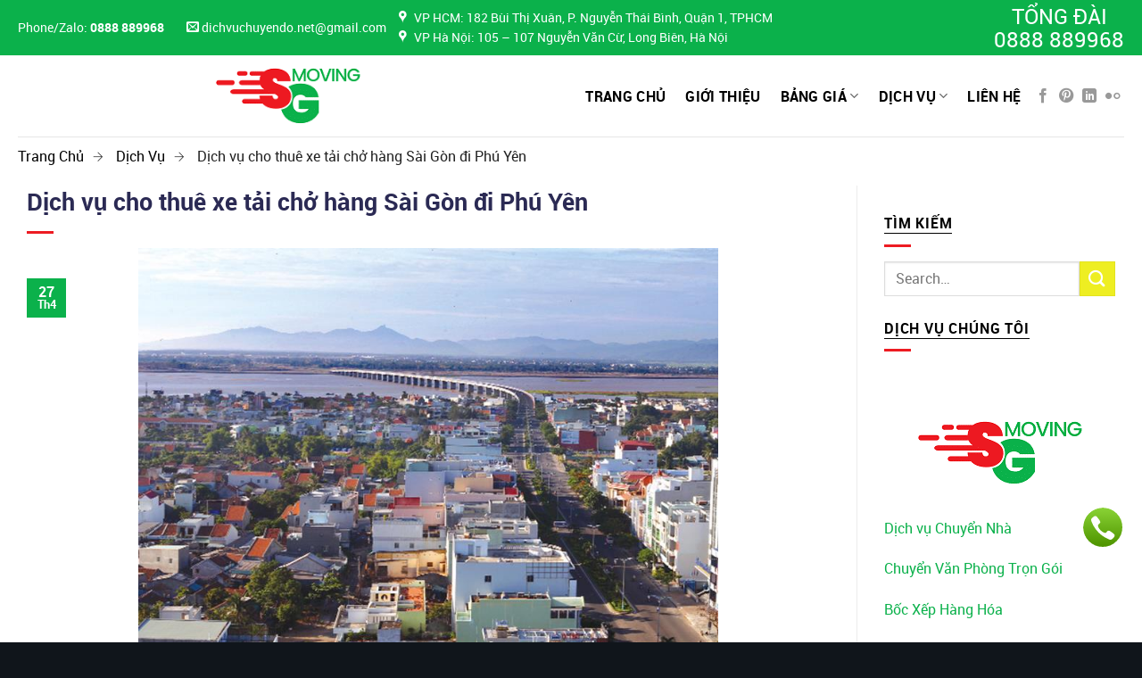

--- FILE ---
content_type: text/html; charset=UTF-8
request_url: https://dichvuchuyendo.net/dich-vu-cho-thue-xe-tai-cho-hang-sai-gon-di-phu-yen
body_size: 20975
content:
<!DOCTYPE html>
<!--[if IE 9 ]> <html lang="vi" class="ie9 loading-site no-js"> <![endif]-->
<!--[if IE 8 ]> <html lang="vi" class="ie8 loading-site no-js"> <![endif]-->
<!--[if (gte IE 9)|!(IE)]><!--><html lang="vi" class="loading-site no-js"> <!--<![endif]-->
<head>
	<meta charset="UTF-8" />
	<meta name="viewport" content="width=device-width, initial-scale=1.0, maximum-scale=1.0, user-scalable=no" />
	<meta name='dmca-site-verification' content='TVNaWW1NNlRwL2ZyRk85ckt0MmgxcUx2elYxV1lkRDBZSmdLRDB2ZEpNYz01' />
	<meta name='dmca-site-verification' content='K0JoT1E2dm53ekNzQWVWb1Y5NWptQT090' />
	<link rel="profile" href="http://gmpg.org/xfn/11" />
	<link rel="pingback" href="https://dichvuchuyendo.net/xmlrpc.php" />	
	<script>(function(html){html.className = html.className.replace(/\bno-js\b/,'js')})(document.documentElement);</script>
<meta name='robots' content='index, follow, max-image-preview:large, max-snippet:-1, max-video-preview:-1' />
	<style>img:is([sizes="auto" i], [sizes^="auto," i]) { contain-intrinsic-size: 3000px 1500px }</style>
	
	<!-- This site is optimized with the Yoast SEO plugin v26.2 - https://yoast.com/wordpress/plugins/seo/ -->
	<title>Dịch vụ cho thuê xe tải chở hàng Sài Gòn đi Phú Yên - Dịch Vụ Chuyển Đồ</title>
	<link rel="canonical" href="https://dichvuchuyendo.net/dich-vu-cho-thue-xe-tai-cho-hang-sai-gon-di-phu-yen" />
	<meta property="og:locale" content="vi_VN" />
	<meta property="og:type" content="article" />
	<meta property="og:title" content="Dịch vụ cho thuê xe tải chở hàng Sài Gòn đi Phú Yên - Dịch Vụ Chuyển Đồ" />
	<meta property="og:description" content="Nội DungQuý khách hàng đang cần tìm một Công ty cho thuê xe tải chuyển hàng Sài Gòn đi Tuy Hòa, Phú YênChất lượng dịch vụ thuê xe tải chuyển hàng Sài Gòn đi Phú Yên của chúng tôiCam kết từ Vận tải Dịch Vụ Chuyển ĐồCác hình thức vận chuyển hàng đi Tuy Hòa, ...Xem thêm &gt;" />
	<meta property="og:url" content="https://dichvuchuyendo.net/dich-vu-cho-thue-xe-tai-cho-hang-sai-gon-di-phu-yen" />
	<meta property="og:site_name" content="Dịch Vụ Chuyển Đồ" />
	<meta property="article:published_time" content="2020-11-09T06:08:56+00:00" />
	<meta property="article:modified_time" content="2024-04-28T03:59:47+00:00" />
	<meta property="og:image" content="https://dichvuchuyendo.net/wp-content/uploads/2020/11/tuy-hoa-phu-yen.jpg" />
	<meta property="og:image:width" content="800" />
	<meta property="og:image:height" content="600" />
	<meta property="og:image:type" content="image/jpeg" />
	<meta name="author" content="dichvuchuyendo" />
	<meta name="twitter:card" content="summary_large_image" />
	<meta name="twitter:label1" content="Được viết bởi" />
	<meta name="twitter:data1" content="dichvuchuyendo" />
	<meta name="twitter:label2" content="Ước tính thời gian đọc" />
	<meta name="twitter:data2" content="6 phút" />
	<script type="application/ld+json" class="yoast-schema-graph">{"@context":"https://schema.org","@graph":[{"@type":"WebPage","@id":"https://dichvuchuyendo.net/dich-vu-cho-thue-xe-tai-cho-hang-sai-gon-di-phu-yen","url":"https://dichvuchuyendo.net/dich-vu-cho-thue-xe-tai-cho-hang-sai-gon-di-phu-yen","name":"Dịch vụ cho thuê xe tải chở hàng Sài Gòn đi Phú Yên - Dịch Vụ Chuyển Đồ","isPartOf":{"@id":"https://dichvuchuyendo.net/#website"},"primaryImageOfPage":{"@id":"https://dichvuchuyendo.net/dich-vu-cho-thue-xe-tai-cho-hang-sai-gon-di-phu-yen#primaryimage"},"image":{"@id":"https://dichvuchuyendo.net/dich-vu-cho-thue-xe-tai-cho-hang-sai-gon-di-phu-yen#primaryimage"},"thumbnailUrl":"https://dichvuchuyendo.net/wp-content/uploads/2020/11/tuy-hoa-phu-yen.jpg","datePublished":"2020-11-09T06:08:56+00:00","dateModified":"2024-04-28T03:59:47+00:00","author":{"@id":"https://dichvuchuyendo.net/#/schema/person/a8b5143a65768e8afc34ebf8ee547fd5"},"breadcrumb":{"@id":"https://dichvuchuyendo.net/dich-vu-cho-thue-xe-tai-cho-hang-sai-gon-di-phu-yen#breadcrumb"},"inLanguage":"vi","potentialAction":[{"@type":"ReadAction","target":["https://dichvuchuyendo.net/dich-vu-cho-thue-xe-tai-cho-hang-sai-gon-di-phu-yen"]}]},{"@type":"ImageObject","inLanguage":"vi","@id":"https://dichvuchuyendo.net/dich-vu-cho-thue-xe-tai-cho-hang-sai-gon-di-phu-yen#primaryimage","url":"https://dichvuchuyendo.net/wp-content/uploads/2020/11/tuy-hoa-phu-yen.jpg","contentUrl":"https://dichvuchuyendo.net/wp-content/uploads/2020/11/tuy-hoa-phu-yen.jpg","width":800,"height":600,"caption":"Thành phố tuy hòa, phú yên"},{"@type":"BreadcrumbList","@id":"https://dichvuchuyendo.net/dich-vu-cho-thue-xe-tai-cho-hang-sai-gon-di-phu-yen#breadcrumb","itemListElement":[{"@type":"ListItem","position":1,"name":"Trang chủ","item":"https://dichvuchuyendo.net/"},{"@type":"ListItem","position":2,"name":"Dịch vụ cho thuê xe tải chở hàng Sài Gòn đi Phú Yên"}]},{"@type":"WebSite","@id":"https://dichvuchuyendo.net/#website","url":"https://dichvuchuyendo.net/","name":"Dịch Vụ Chuyển Đồ","description":"Dịch Vụ Chuyển Đồ - công ty chuyển hàng hóa chuyên nghiệp, uy tín tại TPHCM, sở hữu đội ngũ nhân viên tận tình, kinh nghiệm, cam kết chất lương tốt nhất","potentialAction":[{"@type":"SearchAction","target":{"@type":"EntryPoint","urlTemplate":"https://dichvuchuyendo.net/?s={search_term_string}"},"query-input":{"@type":"PropertyValueSpecification","valueRequired":true,"valueName":"search_term_string"}}],"inLanguage":"vi"},{"@type":"Person","@id":"https://dichvuchuyendo.net/#/schema/person/a8b5143a65768e8afc34ebf8ee547fd5","name":"dichvuchuyendo","image":{"@type":"ImageObject","inLanguage":"vi","@id":"https://dichvuchuyendo.net/#/schema/person/image/","url":"https://secure.gravatar.com/avatar/9fb46802056e659c2dc10bfcd4bc64b42b411d3e6bcd541e89f22c97a84cc4b9?s=96&d=mm&r=g","contentUrl":"https://secure.gravatar.com/avatar/9fb46802056e659c2dc10bfcd4bc64b42b411d3e6bcd541e89f22c97a84cc4b9?s=96&d=mm&r=g","caption":"dichvuchuyendo"},"url":"https://dichvuchuyendo.net/author/dichvuchuyendo"}]}</script>
	<!-- / Yoast SEO plugin. -->


<link rel="alternate" type="application/rss+xml" title="Dòng thông tin Dịch Vụ Chuyển Đồ &raquo;" href="https://dichvuchuyendo.net/feed" />
<link rel="alternate" type="application/rss+xml" title="Dịch Vụ Chuyển Đồ &raquo; Dòng bình luận" href="https://dichvuchuyendo.net/comments/feed" />
<link rel="alternate" type="application/rss+xml" title="Dịch Vụ Chuyển Đồ &raquo; Dịch vụ cho thuê xe tải chở hàng Sài Gòn đi Phú Yên Dòng bình luận" href="https://dichvuchuyendo.net/dich-vu-cho-thue-xe-tai-cho-hang-sai-gon-di-phu-yen/feed" />
<link rel='stylesheet' id='jpseo_style-css' href='https://dichvuchuyendo.net/wp-content/plugins/script-inserter/assets/css/style1.css?ver=6.8.3' type='text/css' media='all' />
<style id='classic-theme-styles-inline-css' type='text/css'>
/*! This file is auto-generated */
.wp-block-button__link{color:#fff;background-color:#32373c;border-radius:9999px;box-shadow:none;text-decoration:none;padding:calc(.667em + 2px) calc(1.333em + 2px);font-size:1.125em}.wp-block-file__button{background:#32373c;color:#fff;text-decoration:none}
</style>
<style id='global-styles-inline-css' type='text/css'>
:root{--wp--preset--aspect-ratio--square: 1;--wp--preset--aspect-ratio--4-3: 4/3;--wp--preset--aspect-ratio--3-4: 3/4;--wp--preset--aspect-ratio--3-2: 3/2;--wp--preset--aspect-ratio--2-3: 2/3;--wp--preset--aspect-ratio--16-9: 16/9;--wp--preset--aspect-ratio--9-16: 9/16;--wp--preset--color--black: #000000;--wp--preset--color--cyan-bluish-gray: #abb8c3;--wp--preset--color--white: #ffffff;--wp--preset--color--pale-pink: #f78da7;--wp--preset--color--vivid-red: #cf2e2e;--wp--preset--color--luminous-vivid-orange: #ff6900;--wp--preset--color--luminous-vivid-amber: #fcb900;--wp--preset--color--light-green-cyan: #7bdcb5;--wp--preset--color--vivid-green-cyan: #00d084;--wp--preset--color--pale-cyan-blue: #8ed1fc;--wp--preset--color--vivid-cyan-blue: #0693e3;--wp--preset--color--vivid-purple: #9b51e0;--wp--preset--gradient--vivid-cyan-blue-to-vivid-purple: linear-gradient(135deg,rgba(6,147,227,1) 0%,rgb(155,81,224) 100%);--wp--preset--gradient--light-green-cyan-to-vivid-green-cyan: linear-gradient(135deg,rgb(122,220,180) 0%,rgb(0,208,130) 100%);--wp--preset--gradient--luminous-vivid-amber-to-luminous-vivid-orange: linear-gradient(135deg,rgba(252,185,0,1) 0%,rgba(255,105,0,1) 100%);--wp--preset--gradient--luminous-vivid-orange-to-vivid-red: linear-gradient(135deg,rgba(255,105,0,1) 0%,rgb(207,46,46) 100%);--wp--preset--gradient--very-light-gray-to-cyan-bluish-gray: linear-gradient(135deg,rgb(238,238,238) 0%,rgb(169,184,195) 100%);--wp--preset--gradient--cool-to-warm-spectrum: linear-gradient(135deg,rgb(74,234,220) 0%,rgb(151,120,209) 20%,rgb(207,42,186) 40%,rgb(238,44,130) 60%,rgb(251,105,98) 80%,rgb(254,248,76) 100%);--wp--preset--gradient--blush-light-purple: linear-gradient(135deg,rgb(255,206,236) 0%,rgb(152,150,240) 100%);--wp--preset--gradient--blush-bordeaux: linear-gradient(135deg,rgb(254,205,165) 0%,rgb(254,45,45) 50%,rgb(107,0,62) 100%);--wp--preset--gradient--luminous-dusk: linear-gradient(135deg,rgb(255,203,112) 0%,rgb(199,81,192) 50%,rgb(65,88,208) 100%);--wp--preset--gradient--pale-ocean: linear-gradient(135deg,rgb(255,245,203) 0%,rgb(182,227,212) 50%,rgb(51,167,181) 100%);--wp--preset--gradient--electric-grass: linear-gradient(135deg,rgb(202,248,128) 0%,rgb(113,206,126) 100%);--wp--preset--gradient--midnight: linear-gradient(135deg,rgb(2,3,129) 0%,rgb(40,116,252) 100%);--wp--preset--font-size--small: 13px;--wp--preset--font-size--medium: 20px;--wp--preset--font-size--large: 36px;--wp--preset--font-size--x-large: 42px;--wp--preset--spacing--20: 0.44rem;--wp--preset--spacing--30: 0.67rem;--wp--preset--spacing--40: 1rem;--wp--preset--spacing--50: 1.5rem;--wp--preset--spacing--60: 2.25rem;--wp--preset--spacing--70: 3.38rem;--wp--preset--spacing--80: 5.06rem;--wp--preset--shadow--natural: 6px 6px 9px rgba(0, 0, 0, 0.2);--wp--preset--shadow--deep: 12px 12px 50px rgba(0, 0, 0, 0.4);--wp--preset--shadow--sharp: 6px 6px 0px rgba(0, 0, 0, 0.2);--wp--preset--shadow--outlined: 6px 6px 0px -3px rgba(255, 255, 255, 1), 6px 6px rgba(0, 0, 0, 1);--wp--preset--shadow--crisp: 6px 6px 0px rgba(0, 0, 0, 1);}:where(.is-layout-flex){gap: 0.5em;}:where(.is-layout-grid){gap: 0.5em;}body .is-layout-flex{display: flex;}.is-layout-flex{flex-wrap: wrap;align-items: center;}.is-layout-flex > :is(*, div){margin: 0;}body .is-layout-grid{display: grid;}.is-layout-grid > :is(*, div){margin: 0;}:where(.wp-block-columns.is-layout-flex){gap: 2em;}:where(.wp-block-columns.is-layout-grid){gap: 2em;}:where(.wp-block-post-template.is-layout-flex){gap: 1.25em;}:where(.wp-block-post-template.is-layout-grid){gap: 1.25em;}.has-black-color{color: var(--wp--preset--color--black) !important;}.has-cyan-bluish-gray-color{color: var(--wp--preset--color--cyan-bluish-gray) !important;}.has-white-color{color: var(--wp--preset--color--white) !important;}.has-pale-pink-color{color: var(--wp--preset--color--pale-pink) !important;}.has-vivid-red-color{color: var(--wp--preset--color--vivid-red) !important;}.has-luminous-vivid-orange-color{color: var(--wp--preset--color--luminous-vivid-orange) !important;}.has-luminous-vivid-amber-color{color: var(--wp--preset--color--luminous-vivid-amber) !important;}.has-light-green-cyan-color{color: var(--wp--preset--color--light-green-cyan) !important;}.has-vivid-green-cyan-color{color: var(--wp--preset--color--vivid-green-cyan) !important;}.has-pale-cyan-blue-color{color: var(--wp--preset--color--pale-cyan-blue) !important;}.has-vivid-cyan-blue-color{color: var(--wp--preset--color--vivid-cyan-blue) !important;}.has-vivid-purple-color{color: var(--wp--preset--color--vivid-purple) !important;}.has-black-background-color{background-color: var(--wp--preset--color--black) !important;}.has-cyan-bluish-gray-background-color{background-color: var(--wp--preset--color--cyan-bluish-gray) !important;}.has-white-background-color{background-color: var(--wp--preset--color--white) !important;}.has-pale-pink-background-color{background-color: var(--wp--preset--color--pale-pink) !important;}.has-vivid-red-background-color{background-color: var(--wp--preset--color--vivid-red) !important;}.has-luminous-vivid-orange-background-color{background-color: var(--wp--preset--color--luminous-vivid-orange) !important;}.has-luminous-vivid-amber-background-color{background-color: var(--wp--preset--color--luminous-vivid-amber) !important;}.has-light-green-cyan-background-color{background-color: var(--wp--preset--color--light-green-cyan) !important;}.has-vivid-green-cyan-background-color{background-color: var(--wp--preset--color--vivid-green-cyan) !important;}.has-pale-cyan-blue-background-color{background-color: var(--wp--preset--color--pale-cyan-blue) !important;}.has-vivid-cyan-blue-background-color{background-color: var(--wp--preset--color--vivid-cyan-blue) !important;}.has-vivid-purple-background-color{background-color: var(--wp--preset--color--vivid-purple) !important;}.has-black-border-color{border-color: var(--wp--preset--color--black) !important;}.has-cyan-bluish-gray-border-color{border-color: var(--wp--preset--color--cyan-bluish-gray) !important;}.has-white-border-color{border-color: var(--wp--preset--color--white) !important;}.has-pale-pink-border-color{border-color: var(--wp--preset--color--pale-pink) !important;}.has-vivid-red-border-color{border-color: var(--wp--preset--color--vivid-red) !important;}.has-luminous-vivid-orange-border-color{border-color: var(--wp--preset--color--luminous-vivid-orange) !important;}.has-luminous-vivid-amber-border-color{border-color: var(--wp--preset--color--luminous-vivid-amber) !important;}.has-light-green-cyan-border-color{border-color: var(--wp--preset--color--light-green-cyan) !important;}.has-vivid-green-cyan-border-color{border-color: var(--wp--preset--color--vivid-green-cyan) !important;}.has-pale-cyan-blue-border-color{border-color: var(--wp--preset--color--pale-cyan-blue) !important;}.has-vivid-cyan-blue-border-color{border-color: var(--wp--preset--color--vivid-cyan-blue) !important;}.has-vivid-purple-border-color{border-color: var(--wp--preset--color--vivid-purple) !important;}.has-vivid-cyan-blue-to-vivid-purple-gradient-background{background: var(--wp--preset--gradient--vivid-cyan-blue-to-vivid-purple) !important;}.has-light-green-cyan-to-vivid-green-cyan-gradient-background{background: var(--wp--preset--gradient--light-green-cyan-to-vivid-green-cyan) !important;}.has-luminous-vivid-amber-to-luminous-vivid-orange-gradient-background{background: var(--wp--preset--gradient--luminous-vivid-amber-to-luminous-vivid-orange) !important;}.has-luminous-vivid-orange-to-vivid-red-gradient-background{background: var(--wp--preset--gradient--luminous-vivid-orange-to-vivid-red) !important;}.has-very-light-gray-to-cyan-bluish-gray-gradient-background{background: var(--wp--preset--gradient--very-light-gray-to-cyan-bluish-gray) !important;}.has-cool-to-warm-spectrum-gradient-background{background: var(--wp--preset--gradient--cool-to-warm-spectrum) !important;}.has-blush-light-purple-gradient-background{background: var(--wp--preset--gradient--blush-light-purple) !important;}.has-blush-bordeaux-gradient-background{background: var(--wp--preset--gradient--blush-bordeaux) !important;}.has-luminous-dusk-gradient-background{background: var(--wp--preset--gradient--luminous-dusk) !important;}.has-pale-ocean-gradient-background{background: var(--wp--preset--gradient--pale-ocean) !important;}.has-electric-grass-gradient-background{background: var(--wp--preset--gradient--electric-grass) !important;}.has-midnight-gradient-background{background: var(--wp--preset--gradient--midnight) !important;}.has-small-font-size{font-size: var(--wp--preset--font-size--small) !important;}.has-medium-font-size{font-size: var(--wp--preset--font-size--medium) !important;}.has-large-font-size{font-size: var(--wp--preset--font-size--large) !important;}.has-x-large-font-size{font-size: var(--wp--preset--font-size--x-large) !important;}
:where(.wp-block-post-template.is-layout-flex){gap: 1.25em;}:where(.wp-block-post-template.is-layout-grid){gap: 1.25em;}
:where(.wp-block-columns.is-layout-flex){gap: 2em;}:where(.wp-block-columns.is-layout-grid){gap: 2em;}
:root :where(.wp-block-pullquote){font-size: 1.5em;line-height: 1.6;}
</style>
<link rel='stylesheet' id='same-category-posts-css' href='https://dichvuchuyendo.net/wp-content/plugins/same-category-posts/same-category-posts.css?ver=6.8.3' type='text/css' media='all' />
<link rel='stylesheet' id='flatsome-icons-css' href='https://dichvuchuyendo.net/wp-content/themes/flatsome/assets/css/fl-icons.css?ver=3.3' type='text/css' media='all' />
<link rel='stylesheet' id='fixedtoc-style-css' href='https://dichvuchuyendo.net/wp-content/plugins/fixed-toc/frontend/assets/css/ftoc.min.css?ver=3.1.18' type='text/css' media='all' />
<style id='fixedtoc-style-inline-css' type='text/css'>
.ftwp-in-post#ftwp-container-outer { height: auto; } #ftwp-container.ftwp-wrap #ftwp-contents { width: auto; height: auto; } .ftwp-in-post#ftwp-container-outer #ftwp-contents { height: auto; } .ftwp-in-post#ftwp-container-outer.ftwp-float-none #ftwp-contents { width: 250px; } #ftwp-container.ftwp-wrap #ftwp-trigger { width: 50px; height: 50px; font-size: 30px; } #ftwp-container #ftwp-trigger.ftwp-border-medium { font-size: 29px; } #ftwp-container.ftwp-wrap #ftwp-header { font-size: 22px; font-family: inherit; } #ftwp-container.ftwp-wrap #ftwp-header-title { font-weight: bold; } #ftwp-container.ftwp-wrap #ftwp-list { font-size: 14px; font-family: inherit; } #ftwp-container #ftwp-list.ftwp-liststyle-decimal .ftwp-anchor::before { font-size: 14px; } #ftwp-container #ftwp-list.ftwp-strong-first>.ftwp-item>.ftwp-anchor .ftwp-text { font-size: 15.4px; } #ftwp-container #ftwp-list.ftwp-strong-first.ftwp-liststyle-decimal>.ftwp-item>.ftwp-anchor::before { font-size: 15.4px; } #ftwp-container.ftwp-wrap #ftwp-trigger { color: #0bb14b; background: rgba(243,243,243,0.95); } #ftwp-container.ftwp-wrap #ftwp-trigger { border-color: rgba(11,177,75,0.95); } #ftwp-container.ftwp-wrap #ftwp-contents { border-color: rgba(11,177,75,0.95); } #ftwp-container.ftwp-wrap #ftwp-header { color: #0bb14b; background: rgba(243,243,243,0.95); } #ftwp-container.ftwp-wrap #ftwp-contents:hover #ftwp-header { background: #f3f3f3; } #ftwp-container.ftwp-wrap #ftwp-list { color: #333333; background: rgba(243,243,243,0.95); } #ftwp-container.ftwp-wrap #ftwp-contents:hover #ftwp-list { background: #f3f3f3; } #ftwp-container.ftwp-wrap #ftwp-list .ftwp-anchor:hover { color: #00A368; } #ftwp-container.ftwp-wrap #ftwp-list .ftwp-anchor:focus, #ftwp-container.ftwp-wrap #ftwp-list .ftwp-active, #ftwp-container.ftwp-wrap #ftwp-list .ftwp-active:hover { color: #fff; } #ftwp-container.ftwp-wrap #ftwp-list .ftwp-text::before { background: rgba(11,177,75,0.95); } .ftwp-heading-target::before { background: rgba(11,177,75,0.95); }
.ftwp-in-post#ftwp-container-outer.ftwp-float-none #ftwp-contents { width:100%; }
</style>
<link rel='stylesheet' id='flatsome-main-css' href='https://dichvuchuyendo.net/wp-content/themes/flatsome/assets/css/flatsome.css?ver=3.8.3' type='text/css' media='all' />
<link rel='stylesheet' id='flatsome-style-css' href='https://dichvuchuyendo.net/wp-content/themes/flatsome-child/style.css?ver=3.0' type='text/css' media='all' />
<link rel='stylesheet' id='parent-style-css' href='https://dichvuchuyendo.net/wp-content/themes/flatsome/style.css?ver=6.8.3' type='text/css' media='all' />
<script type="text/javascript" src="https://dichvuchuyendo.net/wp-includes/js/jquery/jquery.min.js?ver=3.7.1" id="jquery-core-js"></script>
<script type="text/javascript" src="https://dichvuchuyendo.net/wp-includes/js/jquery/jquery-migrate.min.js?ver=3.4.1" id="jquery-migrate-js"></script>
<script type="text/javascript" defer src="https://dichvuchuyendo.net/wp-content/plugins/jp-countdown/assets/js/script.js?ver=6.8.3" id="jp-countdown-pass-script-js"></script>
<link rel="https://api.w.org/" href="https://dichvuchuyendo.net/wp-json/" /><link rel="alternate" title="JSON" type="application/json" href="https://dichvuchuyendo.net/wp-json/wp/v2/posts/6755" /><link rel="EditURI" type="application/rsd+xml" title="RSD" href="https://dichvuchuyendo.net/xmlrpc.php?rsd" />
<meta name="generator" content="WordPress 6.8.3" />
<link rel='shortlink' href='https://dichvuchuyendo.net/?p=6755' />
<link rel="alternate" title="oNhúng (JSON)" type="application/json+oembed" href="https://dichvuchuyendo.net/wp-json/oembed/1.0/embed?url=https%3A%2F%2Fdichvuchuyendo.net%2Fdich-vu-cho-thue-xe-tai-cho-hang-sai-gon-di-phu-yen" />
<link rel="alternate" title="oNhúng (XML)" type="text/xml+oembed" href="https://dichvuchuyendo.net/wp-json/oembed/1.0/embed?url=https%3A%2F%2Fdichvuchuyendo.net%2Fdich-vu-cho-thue-xe-tai-cho-hang-sai-gon-di-phu-yen&#038;format=xml" />
<style>.bg{opacity: 0; transition: opacity 1s; -webkit-transition: opacity 1s;} .bg-loaded{opacity: 1;}</style><!--[if IE]><link rel="stylesheet" type="text/css" href="https://dichvuchuyendo.net/wp-content/themes/flatsome/assets/css/ie-fallback.css"><script src="//cdnjs.cloudflare.com/ajax/libs/html5shiv/3.6.1/html5shiv.js"></script><script>var head = document.getElementsByTagName('head')[0],style = document.createElement('style');style.type = 'text/css';style.styleSheet.cssText = ':before,:after{content:none !important';head.appendChild(style);setTimeout(function(){head.removeChild(style);}, 0);</script><script src="https://dichvuchuyendo.net/wp-content/themes/flatsome/assets/libs/ie-flexibility.js"></script><![endif]--><link rel="icon" href="https://dichvuchuyendo.net/wp-content/uploads/2023/10/favicon.jpg" sizes="32x32" />
<link rel="icon" href="https://dichvuchuyendo.net/wp-content/uploads/2023/10/favicon.jpg" sizes="192x192" />
<link rel="apple-touch-icon" href="https://dichvuchuyendo.net/wp-content/uploads/2023/10/favicon.jpg" />
<meta name="msapplication-TileImage" content="https://dichvuchuyendo.net/wp-content/uploads/2023/10/favicon.jpg" />
<style id="custom-css" type="text/css">:root {--primary-color: #0bb14b;}.full-width .ubermenu-nav, .container, .row{max-width: 1270px}.row.row-collapse{max-width: 1240px}.row.row-small{max-width: 1262.5px}.row.row-large{max-width: 1300px}.header-main{height: 91px}#logo img{max-height: 91px}#logo{width:606px;}.header-bottom{min-height: 43px}.header-top{min-height: 26px}.transparent .header-main{height: 30px}.transparent #logo img{max-height: 30px}.has-transparent + .page-title:first-of-type,.has-transparent + #main > .page-title,.has-transparent + #main > div > .page-title,.has-transparent + #main .page-header-wrapper:first-of-type .page-title{padding-top: 60px;}.header.show-on-scroll,.stuck .header-main{height:70px!important}.stuck #logo img{max-height: 70px!important}.search-form{ width: 100%;}.header-bg-color, .header-wrapper {background-color: rgba(255,255,255,0.9)}.header-bottom {background-color: #0bb14b}.header-main .nav > li > a{line-height: 16px }.stuck .header-main .nav > li > a{line-height: 50px }.header-bottom-nav > li > a{line-height: 43px }@media (max-width: 549px) {.header-main{height: 70px}#logo img{max-height: 70px}}.nav-dropdown{font-size:100%}/* Color */.accordion-title.active, .has-icon-bg .icon .icon-inner,.logo a, .primary.is-underline, .primary.is-link, .badge-outline .badge-inner, .nav-outline > li.active> a,.nav-outline >li.active > a, .cart-icon strong,[data-color='primary'], .is-outline.primary{color: #0bb14b;}/* Color !important */[data-text-color="primary"]{color: #0bb14b!important;}/* Background Color */[data-text-bg="primary"]{background-color: #0bb14b;}/* Background */.scroll-to-bullets a,.featured-title, .label-new.menu-item > a:after, .nav-pagination > li > .current,.nav-pagination > li > span:hover,.nav-pagination > li > a:hover,.has-hover:hover .badge-outline .badge-inner,button[type="submit"], .button.wc-forward:not(.checkout):not(.checkout-button), .button.submit-button, .button.primary:not(.is-outline),.featured-table .title,.is-outline:hover, .has-icon:hover .icon-label,.nav-dropdown-bold .nav-column li > a:hover, .nav-dropdown.nav-dropdown-bold > li > a:hover, .nav-dropdown-bold.dark .nav-column li > a:hover, .nav-dropdown.nav-dropdown-bold.dark > li > a:hover, .is-outline:hover, .tagcloud a:hover,.grid-tools a, input[type='submit']:not(.is-form), .box-badge:hover .box-text, input.button.alt,.nav-box > li > a:hover,.nav-box > li.active > a,.nav-pills > li.active > a ,.current-dropdown .cart-icon strong, .cart-icon:hover strong, .nav-line-bottom > li > a:before, .nav-line-grow > li > a:before, .nav-line > li > a:before,.banner, .header-top, .slider-nav-circle .flickity-prev-next-button:hover svg, .slider-nav-circle .flickity-prev-next-button:hover .arrow, .primary.is-outline:hover, .button.primary:not(.is-outline), input[type='submit'].primary, input[type='submit'].primary, input[type='reset'].button, input[type='button'].primary, .badge-inner{background-color: #0bb14b;}/* Border */.nav-vertical.nav-tabs > li.active > a,.scroll-to-bullets a.active,.nav-pagination > li > .current,.nav-pagination > li > span:hover,.nav-pagination > li > a:hover,.has-hover:hover .badge-outline .badge-inner,.accordion-title.active,.featured-table,.is-outline:hover, .tagcloud a:hover,blockquote, .has-border, .cart-icon strong:after,.cart-icon strong,.blockUI:before, .processing:before,.loading-spin, .slider-nav-circle .flickity-prev-next-button:hover svg, .slider-nav-circle .flickity-prev-next-button:hover .arrow, .primary.is-outline:hover{border-color: #0bb14b}.nav-tabs > li.active > a{border-top-color: #0bb14b}.widget_shopping_cart_content .blockUI.blockOverlay:before { border-left-color: #0bb14b }.woocommerce-checkout-review-order .blockUI.blockOverlay:before { border-left-color: #0bb14b }/* Fill */.slider .flickity-prev-next-button:hover svg,.slider .flickity-prev-next-button:hover .arrow{fill: #0bb14b;}/* Background Color */[data-icon-label]:after, .secondary.is-underline:hover,.secondary.is-outline:hover,.icon-label,.button.secondary:not(.is-outline),.button.alt:not(.is-outline), .badge-inner.on-sale, .button.checkout, .single_add_to_cart_button{ background-color:#eeee22; }[data-text-bg="secondary"]{background-color: #eeee22;}/* Color */.secondary.is-underline,.secondary.is-link, .secondary.is-outline,.stars a.active, .star-rating:before, .woocommerce-page .star-rating:before,.star-rating span:before, .color-secondary{color: #eeee22}/* Color !important */[data-text-color="secondary"]{color: #eeee22!important;}/* Border */.secondary.is-outline:hover{border-color:#eeee22}.success.is-underline:hover,.success.is-outline:hover,.success{background-color: #0bb14b}.success-color, .success.is-link, .success.is-outline{color: #0bb14b;}.success-border{border-color: #0bb14b!important;}/* Color !important */[data-text-color="success"]{color: #0bb14b!important;}/* Background Color */[data-text-bg="success"]{background-color: #0bb14b;}.alert.is-underline:hover,.alert.is-outline:hover,.alert{background-color: #0bb14b}.alert.is-link, .alert.is-outline, .color-alert{color: #0bb14b;}/* Color !important */[data-text-color="alert"]{color: #0bb14b!important;}/* Background Color */[data-text-bg="alert"]{background-color: #0bb14b;}body{font-size: 100%;}@media screen and (max-width: 549px){body{font-size: 100%;}}body{font-family:"Roboto", sans-serif}body{font-weight: 0}body{color: #000000}.nav > li > a {font-family:"Roboto", sans-serif;}.nav > li > a {font-weight: 700;}h1,h2,h3,h4,h5,h6,.heading-font, .off-canvas-center .nav-sidebar.nav-vertical > li > a{font-family: "Roboto", sans-serif;}h1,h2,h3,h4,h5,h6,.heading-font,.banner h1,.banner h2{font-weight: 0;}h1,h2,h3,h4,h5,h6,.heading-font{color: #2b2a54;}.alt-font{font-family: "Open Sans", sans-serif;}.alt-font{font-weight: 0!important;}.header:not(.transparent) .header-bottom-nav.nav > li > a:hover,.header:not(.transparent) .header-bottom-nav.nav > li.active > a,.header:not(.transparent) .header-bottom-nav.nav > li.current > a,.header:not(.transparent) .header-bottom-nav.nav > li > a.active,.header:not(.transparent) .header-bottom-nav.nav > li > a.current{color: #000000;}.header-bottom-nav.nav-line-bottom > li > a:before,.header-bottom-nav.nav-line-grow > li > a:before,.header-bottom-nav.nav-line > li > a:before,.header-bottom-nav.nav-box > li > a:hover,.header-bottom-nav.nav-box > li.active > a,.header-bottom-nav.nav-pills > li > a:hover,.header-bottom-nav.nav-pills > li.active > a{color:#FFF!important;background-color: #000000;}a{color: #0bb14b;}a:hover{color: #cc2828;}.tagcloud a:hover{border-color: #cc2828;background-color: #cc2828;}.footer-1{background-color: #ed1c24}.absolute-footer, html{background-color: #10151b}/* Custom CSS */@font-face{font-family:"Roboto";font-weight:normal;font-style:normal;src:url("/wp-content/themes/flatsome-child/fonts/Roboto-Regular-webfont.ttf") format("truetype");font-display:swap}@font-face{font-family:"Roboto";font-weight:700;font-style:normal;src:url("/wp-content/themes/flatsome-child/fonts/Roboto-Bold-webfont.ttf") format("truetype");font-display:swap}.label-new.menu-item > a:after{content:"New";}.label-hot.menu-item > a:after{content:"Hot";}.label-sale.menu-item > a:after{content:"Sale";}.label-popular.menu-item > a:after{content:"Popular";}</style>		<style type="text/css" id="wp-custom-css">
			.breadcrumbs {
	margin: 10px 0px;
	text-transform: initial;
	font-weight: unset;
}
.breadcrumbs a {
	color:#000;
}
.breadcrumbs .breadcrumbs__separator::before {
	display: inline-block;
	content: "\e628";
	font-family: themify,"Open Sans";
	margin: 0 10px;
	font-size: 12px;
}
span.widget-title {
	border-bottom: 1px solid;}
#menu-bai-viet{margin-left:7px!important}
#same-category-posts-2 .same-category-post-item {margin-left:-20px!important}
#secondary{padding-top:30px}
.nav-top-link {color:#000!important}
#dt-rung-1{
    animation: myAnimation2 2s linear infinite;
    
    -webkit-animation: myAnimation2 1s linear infinite;}
#dt-rung{
    animation: myAnimation2 2s linear infinite;
    
    -webkit-animation: myAnimation2 1s linear infinite;}
@keyframes myAnimation2 {    
	0% {
        -webkit-transform:rotate(0) scale(1) skew(1deg);
                transform:rotate(0) scale(1) skew(1deg)
    }

    10% {
        -webkit-transform:rotate(-25deg) scale(1) skew(1deg);
                transform:rotate(-25deg) scale(1) skew(1deg)
    }

    20% {
        -webkit-transform:rotate(25deg) scale(1) skew(1deg);
                transform:rotate(25deg) scale(1) skew(1deg)
    }

    30% {
        -webkit-transform:rotate(-25deg) scale(1) skew(1deg);
                transform:rotate(-25deg) scale(1) skew(1deg)
    }

    40% {
        -webkit-transform:rotate(25deg) scale(1) skew(1deg);
                transform:rotate(25deg) scale(1) skew(1deg)
    }

    50% {
        -webkit-transform:rotate(0) scale(1) skew(1deg);
                transform:rotate(0) scale(1) skew(1deg)
    }

    100% {
        -webkit-transform:rotate(0) scale(1) skew(1deg);
                transform:rotate(0) scale(1) skew(1deg)
    }
	
}
th:first-child, td:first-child {
    padding-left: 5px;
}
#content table {border: 1px solid #0bb14b;}
.page-wrapper {padding-top: 10px;}
.is-divider {background-color:rgb(237, 27, 34);}


.entry-header-text {padding:0;}
#content h2 {color:#0bb14b;}

.fa {color:#ed1b22;}
#content ul {margin-left:30px;}
.entry-content a {color:#204af5!important;}
ul.menu>li:before, .widget>ul>li:before {
    font-family: 'fl-icons';
    display: inherit;
    opacity: .6;
    margin-right: 6px;
}
/* custom css */
.red {color:#0bb14b;}
.blue {color:#0bb14b;}
.row-list-thumua a{
	font-size: 20px;
}
.row-list-thumua h4{
	text-align: center;
}
.footer-1{
	background-image: none!important;
}
.form-flat.contact-back input.button {
  
}
#tawkchat-minified-wrapper{
	display: none!important;
	opacity: 0!important;
	z-index:0!important;
}
.hotlinephelieu a{
	color: #000;
}
.section-title-normal{
	border-bottom: none!important;
}

.row-tmplbm li{
	list-style-type: none;
	color: #ed1b22;
	margin-left: 0!important;
}
.row-tmplbm .overlay{
	opacity: 0.6;
}
.header-bottom-nav a{
	color: #fff!important;
}
.hotlinephelieu i{
	color: #ed1b22;
	
}
.icon svg{
	color: #ed1b22;
}
.table-color tr:first-child{
	background-color: #ed1b22!important;
}
table.table-color, .table-color tr{
	background-color: #e0e0de!important;
}
.table-color td{
	border: 1px solid black!important;
}
table.table-color{
	border: 1px solid black!important;
}
.page-wrapper img.aligncenter{
/* 	text-align: center!important;*/
/* 	display: block!important;
	margin: 0 auto!important; */
/* 	margin-left: auto!important;
	margin-right: auto!important; */
}
#content .page-inner .row{
	margin-left: 0;
	margin-right: 0;
}
.img-center{
	margin: 0 auto!important;
}
.row{
	margin: 0 auto!important;
}
#main ul li{
	margin-left: 5px!important;
}
/* end custom css */

/* responsive */
@media (max-width: 575.98px) { 
	.float-contact{
		bottom: 0px!important;
    right: -5px!important;
	}
	.absolute-footer{
/* 		padding: 0 20px!important; */
	}
}

@media (min-width: 576px) and (max-width: 767.98px) {  }

@media (min-width: 768px) and (max-width: 991.98px) { 
	.float-contact{
		bottom: 0px!important;
    right: -23px!important;
	}
	.aligncente{
		display: block!important;
		margin-left: calc(50%- 360px)!important;
		margin-left: calc(50%- 360px)!important;
		margin-left: -webkit-calc(50%- 360px)!important;
	}
}

@media (min-width: 992px) and (max-width: 1199.98px) {
	.float-contact{
		bottom: 0px!important;
    right: -23px!important;
	}
}


@media (min-width: 1200px) { 
	.float-contact{
		bottom: 0px!important;
    right: -23px!important;
	}
	.page-wrapper img.aligncente{
		display: block!important;
		margin-left: calc(50%- 360px)!important;
	}
}
/*phone ring*/
.phone-ring {
    position: fixed;
    bottom: 120px;
    left: 0%;
    z-index: 999
}
.phonering-alo-phone.phonering-alo-static {
    opacity:.6
}

.phonering-alo-phone.phonering-alo-hover,.phonering-alo-phone:hover {
    opacity:1
}

.phonering-alo-ph-circle {
    width: 150px;
    height: 150px;
    top: 18px;
    left: 4px;
    position: absolute;
    background-color: transparent;
    border-radius: 100% !important;
    border: 2px solid rgba(30,30,30,0.4);
    border: 2px solid #bfebfc 9;
    opacity: .1;
    -webkit-animation: phonering-alo-circle-anim 1.2s infinite ease-in-out;
    animation: phonering-alo-circle-anim 1.2s infinite ease-in-out;
    transition: all .5s;
    -webkit-transform-origin: 50% 50%;
    -ms-transform-origin: 50% 50%;
    transform-origin: 50% 50%;
}

.phonering-alo-phone.phonering-alo-active .phonering-alo-ph-circle {
    -webkit-animation:phonering-alo-circle-anim 1.1s infinite ease-in-out!important;
    animation:phonering-alo-circle-anim 1.1s infinite ease-in-out!important
}

.phonering-alo-phone.phonering-alo-static .phonering-alo-ph-circle {
    -webkit-animation:phonering-alo-circle-anim 2.2s infinite ease-in-out!important;
    animation:phonering-alo-circle-anim 2.2s infinite ease-in-out!important
}

.phonering-alo-phone.phonering-alo-hover .phonering-alo-ph-circle,.phonering-alo-phone:hover .phonering-alo-ph-circle {
    border-color:#00aff2;
    opacity:.5
}

.phonering-alo-phone.phonering-alo-green.phonering-alo-hover .phonering-alo-ph-circle,.phonering-alo-phone.phonering-alo-green:hover .phonering-alo-ph-circle {
    border-color:#75eb50 ;
    border-color:#baf5a7;
    opacity:.5
}

.phonering-alo-phone.phonering-alo-green .phonering-alo-ph-circle {
   border-color: #a0cb00;
    border-color: #ff0000;
    opacity: .5;
}

.phonering-alo-phone.phonering-alo-gray.phonering-alo-hover .phonering-alo-ph-circle,.phonering-alo-phone.phonering-alo-gray:hover .phonering-alo-ph-circle {
    border-color:#ccc;
    opacity:.5
}

.phonering-alo-phone.phonering-alo-gray .phonering-alo-ph-circle {
    border-color:#75eb50 ;
    opacity:.5
}

.phonering-alo-ph-circle-fill {
        width: 100px;
    height: 100px;
    top: 44px;
    left: 29px;
    position: absolute;
    background-color: #000;
    border-radius: 100% !important;
    border: 2px solid transparent;
    -webkit-animation: phonering-alo-circle-fill-anim 2.3s infinite ease-in-out;
    animation: phonering-alo-circle-fill-anim 2.3s infinite ease-in-out;
    transition: all .5s;
    -webkit-transform-origin: 50% 50%;
    -ms-transform-origin: 50% 50%;
    transform-origin: 50% 50%;
}

.phonering-alo-phone.phonering-alo-active .phonering-alo-ph-circle-fill {
    -webkit-animation:phonering-alo-circle-fill-anim 1.7s infinite ease-in-out!important;
    animation:phonering-alo-circle-fill-anim 1.7s infinite ease-in-out!important
}

.phonering-alo-phone.phonering-alo-static .phonering-alo-ph-circle-fill {
    -webkit-animation:phonering-alo-circle-fill-anim 2.3s infinite ease-in-out!important;
    animation:phonering-alo-circle-fill-anim 2.3s infinite ease-in-out!important;
    opacity:0!important
}

.phonering-alo-phone.phonering-alo-hover .phonering-alo-ph-circle-fill,.phonering-alo-phone:hover .phonering-alo-ph-circle-fill {
    background-color:rgba(0,175,242,0.5);
    background-color:#00aff2 9;
    opacity:.75!important
}

.phonering-alo-phone.phonering-alo-green.phonering-alo-hover .phonering-alo-ph-circle-fill,.phonering-alo-phone.phonering-alo-green:hover .phonering-alo-ph-circle-fill {
    background-color:rgba(117,235,80,0.5);
    background-color:#baf5a7 9;
    opacity:.75!important
}

.phonering-alo-phone.phonering-alo-green .phonering-alo-ph-circle-fill {
    background-color: rgba(255, 125, 23, 0.5);
    background-color:#a6e3fa 9
}

.phonering-alo-phone.phonering-alo-gray.phonering-alo-hover .phonering-alo-ph-circle-fill,.phonering-alo-phone.phonering-alo-gray:hover .phonering-alo-ph-circle-fill {
    background-color:rgba(204,204,204,0.5);
    background-color:#ccc 9;
    opacity:.75!important
}

.phonering-alo-phone.phonering-alo-gray .phonering-alo-ph-circle-fill {
    background-color:rgba(117,235,80,0.5);
    opacity:.75!important
}

.phonering-alo-ph-img-circle {
    width: 50px;
    height: 50px;
    top: 70px;
    left: 54px;
    position: absolute;
    background: rgba(30,30,30,0.1) url(https://dichvuchuyendo.net/wp-content/uploads/2019/10/phonering.png) no-repeat center center;
    border-radius: 100% !important;
    border: 2px solid transparent;
    -webkit-animation: phonering-alo-circle-img-anim 1s infinite ease-in-out;
    animation: phonering-alo-circle-img-anim 1s infinite ease-in-out;
    -webkit-transform-origin: 50% 50%;
    -ms-transform-origin: 50% 50%;
    transform-origin: 50% 50%;
    background-size: 80%;
}

.phonering-alo-phone.phonering-alo-active .phonering-alo-ph-img-circle {
    -webkit-animation:phonering-alo-circle-img-anim 1s infinite ease-in-out!important;
    animation:phonering-alo-circle-img-anim 1s infinite ease-in-out!important
}

.phonering-alo-phone.phonering-alo-static .phonering-alo-ph-img-circle {
    -webkit-animation:phonering-alo-circle-img-anim 0 infinite ease-in-out!important;
    animation:phonering-alo-circle-img-anim 0 infinite ease-in-out!important
}

.phonering-alo-phone.phonering-alo-hover .phonering-alo-ph-img-circle,.phonering-alo-phone:hover .phonering-alo-ph-img-circle {
    background-color:#00aff2
}

.phonering-alo-phone.phonering-alo-green.phonering-alo-hover .phonering-alo-ph-img-circle,.phonering-alo-phone.phonering-alo-green:hover .phonering-alo-ph-img-circle {
    background-color:#75eb50;
    background-color:#75eb50 9
}

.phonering-alo-phone.phonering-alo-green .phonering-alo-ph-img-circle {
    background-color: #eac572;
    background-color: #ff0000;
}

.phonering-alo-phone.phonering-alo-gray.phonering-alo-hover .phonering-alo-ph-img-circle,.phonering-alo-phone.phonering-alo-gray:hover .phonering-alo-ph-img-circle {
    background-color:#ccc
}

.phonering-alo-phone.phonering-alo-gray .phonering-alo-ph-img-circle {
    background-color:#75eb50
}

@-webkit-keyframes phonering-alo-circle-anim {
    0% {
        -webkit-transform:rotate(0) scale(.5) skew(1deg);
        -webkit-opacity:.1
    }

    30% {
        -webkit-transform:rotate(0) scale(.7) skew(1deg);
        -webkit-opacity:.5
    }

    100% {
        -webkit-transform:rotate(0) scale(1) skew(1deg);
        -webkit-opacity:.1
    }
}

@-webkit-keyframes phonering-alo-circle-fill-anim {
    0% {
        -webkit-transform:rotate(0) scale(.7) skew(1deg);
        opacity:.2
    }

    50% {
        -webkit-transform:rotate(0) scale(1) skew(1deg);
        opacity:.2
    }

    100% {
        -webkit-transform:rotate(0) scale(.7) skew(1deg);
        opacity:.2
    }
}

@-webkit-keyframes phonering-alo-circle-img-anim {
    0% {
        -webkit-transform:rotate(0) scale(1) skew(1deg)
    }

    10% {
        -webkit-transform:rotate(-25deg) scale(1) skew(1deg)
    }

    20% {
        -webkit-transform:rotate(25deg) scale(1) skew(1deg)
    }

    30% {
        -webkit-transform:rotate(-25deg) scale(1) skew(1deg)
    }

    40% {
        -webkit-transform:rotate(25deg) scale(1) skew(1deg)
    }

    50% {
        -webkit-transform:rotate(0) scale(1) skew(1deg)
    }

    100% {
        -webkit-transform:rotate(0) scale(1) skew(1deg)
    }
}

@-webkit-keyframes fadeInRight {
    0% {
        opacity:0;
        -webkit-transform:translate3d(100%,0,0);
        -ms-transform:translate3d(100%,0,0);
        transform:translate3d(100%,0,0)
    }

    100% {
        opacity:1;
        -webkit-transform:none;
        -ms-transform:none;
        transform:none
    }
}

@keyframes fadeInRight {
    0% {
        opacity:0;
        -webkit-transform:translate3d(100%,0,0);
        -ms-transform:translate3d(100%,0,0);
        transform:translate3d(100%,0,0)
    }

    100% {
        opacity:1;
        -webkit-transform:none;
        -ms-transform:none;
        transform:none
    }
}

@-webkit-keyframes fadeOutRight {
    0% {
        opacity:1
    }

    100% {
        opacity:0;
        -webkit-transform:translate3d(100%,0,0);
        -ms-transform:translate3d(100%,0,0);
        transform:translate3d(100%,0,0)
    }
}

@keyframes fadeOutRight {
    0% {
        opacity:1
    }

    100% {
        opacity:0;
        -webkit-transform:translate3d(100%,0,0);
        -ms-transform:translate3d(100%,0,0);
        transform:translate3d(100%,0,0)
    }
}

@-webkit-keyframes phonering-alo-circle-anim {
    0% {
        -webkit-transform:rotate(0) scale(.5) skew(1deg);
                transform:rotate(0) scale(.5) skew(1deg);
        opacity:.1
    }

    30% {
        -webkit-transform:rotate(0) scale(.7) skew(1deg);
                transform:rotate(0) scale(.7) skew(1deg);
        opacity:.5
    }

    100% {
        -webkit-transform:rotate(0) scale(1) skew(1deg);
                transform:rotate(0) scale(1) skew(1deg);
        opacity:.1
    }
}

@keyframes phonering-alo-circle-anim {
    0% {
        -webkit-transform:rotate(0) scale(.5) skew(1deg);
                transform:rotate(0) scale(.5) skew(1deg);
        opacity:.1
    }

    30% {
        -webkit-transform:rotate(0) scale(.7) skew(1deg);
                transform:rotate(0) scale(.7) skew(1deg);
        opacity:.5
    }

    100% {
        -webkit-transform:rotate(0) scale(1) skew(1deg);
                transform:rotate(0) scale(1) skew(1deg);
        opacity:.1
    }
}

@-webkit-keyframes phonering-alo-circle-fill-anim {
    0% {
        -webkit-transform:rotate(0) scale(.7) skew(1deg);
                transform:rotate(0) scale(.7) skew(1deg);
        opacity:.2
    }

    50% {
        -webkit-transform:rotate(0) scale(1) skew(1deg);
                transform:rotate(0) scale(1) skew(1deg);
        opacity:.2
    }

    100% {
        -webkit-transform:rotate(0) scale(.7) skew(1deg);
                transform:rotate(0) scale(.7) skew(1deg);
        opacity:.2
    }
}

@keyframes phonering-alo-circle-fill-anim {
    0% {
        -webkit-transform:rotate(0) scale(.7) skew(1deg);
                transform:rotate(0) scale(.7) skew(1deg);
        opacity:.2
    }

    50% {
        -webkit-transform:rotate(0) scale(1) skew(1deg);
                transform:rotate(0) scale(1) skew(1deg);
        opacity:.2
    }

    100% {
        -webkit-transform:rotate(0) scale(.7) skew(1deg);
                transform:rotate(0) scale(.7) skew(1deg);
        opacity:.2
    }
}

@-webkit-keyframes phonering-alo-circle-img-anim {
    0% {
        -webkit-transform:rotate(0) scale(1) skew(1deg);
                transform:rotate(0) scale(1) skew(1deg)
    }

    10% {
        -webkit-transform:rotate(-25deg) scale(1) skew(1deg);
                transform:rotate(-25deg) scale(1) skew(1deg)
    }

    20% {
        -webkit-transform:rotate(25deg) scale(1) skew(1deg);
                transform:rotate(25deg) scale(1) skew(1deg)
    }

    30% {
        -webkit-transform:rotate(-25deg) scale(1) skew(1deg);
                transform:rotate(-25deg) scale(1) skew(1deg)
    }

    40% {
        -webkit-transform:rotate(25deg) scale(1) skew(1deg);
                transform:rotate(25deg) scale(1) skew(1deg)
    }

    50% {
        -webkit-transform:rotate(0) scale(1) skew(1deg);
                transform:rotate(0) scale(1) skew(1deg)
    }

    100% {
        -webkit-transform:rotate(0) scale(1) skew(1deg);
                transform:rotate(0) scale(1) skew(1deg)
    }
}

@keyframes phonering-alo-circle-img-anim {
    0% {
        -webkit-transform:rotate(0) scale(1) skew(1deg);
                transform:rotate(0) scale(1) skew(1deg)
    }

    10% {
        -webkit-transform:rotate(-25deg) scale(1) skew(1deg);
                transform:rotate(-25deg) scale(1) skew(1deg)
    }

    20% {
        -webkit-transform:rotate(25deg) scale(1) skew(1deg);
                transform:rotate(25deg) scale(1) skew(1deg)
    }

    30% {
        -webkit-transform:rotate(-25deg) scale(1) skew(1deg);
                transform:rotate(-25deg) scale(1) skew(1deg)
    }

    40% {
        -webkit-transform:rotate(25deg) scale(1) skew(1deg);
                transform:rotate(25deg) scale(1) skew(1deg)
    }

    50% {
        -webkit-transform:rotate(0) scale(1) skew(1deg);
                transform:rotate(0) scale(1) skew(1deg)
    }

    100% {
        -webkit-transform:rotate(0) scale(1) skew(1deg);
                transform:rotate(0) scale(1) skew(1deg)
    }
}
footer ul li{
	list-style:none;
	margin-left:0px !important;
}
/*End phone ring*/
.email1 { 
	padding: 13px 15px !important;
  border-radius: 8px !important;
  height: 48px !important;
  color: #2C2C2C !important;
  background: #fff !important;
  border: 1px solid #ccc !important;
  display: block;
  width: 100%;
}		</style>
		<!-- Google tag (gtag.js) -->
<script async src="https://www.googletagmanager.com/gtag/js?id=G-BW1RPDPM92"></script>
<script>
  window.dataLayer = window.dataLayer || [];
  function gtag(){dataLayer.push(arguments);}
  gtag('js', new Date());

  gtag('config', 'G-BW1RPDPM92');
</script>
</head>

<body class="wp-singular post-template-default single single-post postid-6755 single-format-standard wp-theme-flatsome wp-child-theme-flatsome-child lightbox nav-dropdown-has-arrow has-ftoc">


<a class="skip-link screen-reader-text" href="#main">Skip to content</a>

<div id="wrapper">


<header id="header" class="header has-sticky sticky-jump">
   <div class="header-wrapper">
	<div id="top-bar" class="header-top hide-for-sticky nav-dark flex-has-center hide-for-medium">
    <div class="flex-row container">
      <div class="flex-col hide-for-medium flex-left">
          <ul class="nav nav-left medium-nav-center nav-small  nav-divided">
              <li class="html custom html_topbar_left"><ul><li style="display: inline-block;">Phone/Zalo: <strong class="w3-large">0888 889968</strong></li><li style="display: inline-block;"><i class="icon-envelop"></i>    dichvuchuyendo.net@gmail.com</li></ul></li>          </ul>
      </div><!-- flex-col left -->

      <div class="flex-col hide-for-medium flex-center">
          <ul class="nav nav-center nav-small  nav-divided">
              <li class="html custom html_topbar_right"><ul class="ul_location"><li><i class="icon-map-pin-fill"></i> VP HCM: 182 Bùi Thị Xuân, P. Nguyễn Thái Bình, Quận 1, TPHCM</li><li> <i class="icon-map-pin-fill"></i> VP Hà Nội: 105 – 107 Nguyễn Văn Cừ, Long Biên, Hà Nội</li></ul></li>          </ul>
      </div><!-- center -->

      <div class="flex-col hide-for-medium flex-right">
         <ul class="nav top-bar-nav nav-right nav-small  nav-divided">
              <li class="html custom html_top_right_text"><span class="w3-text-1">TỔNG ĐÀI</span>
<span class="w3-text-2">0888 889968</span></li>          </ul>
      </div><!-- .flex-col right -->

      
    </div><!-- .flex-row -->
</div><!-- #header-top -->
<div id="masthead" class="header-main ">
      <div class="header-inner flex-row container logo-left medium-logo-center" role="navigation">

          <!-- Logo -->
          <div id="logo" class="flex-col logo">
            <!-- Header logo -->
<a href="https://dichvuchuyendo.net/" title="Dịch Vụ Chuyển Đồ - Dịch Vụ Chuyển Đồ &#8211; công ty chuyển hàng hóa chuyên nghiệp, uy tín tại TPHCM, sở hữu đội ngũ nhân viên tận tình, kinh nghiệm, cam kết chất lương tốt nhất" rel="home">
    <img width="606" height="91" src="https://dichvuchuyendo.net/wp-content/uploads/2021/03/logo-dichvuchuyendo123.png" class="header_logo header-logo" alt="Dịch Vụ Chuyển Đồ"/><img  width="606" height="91" src="https://dichvuchuyendo.net/wp-content/uploads/2021/03/logo-dichvuchuyendo123.png" class="header-logo-dark" alt="Dịch Vụ Chuyển Đồ"/></a>
          </div>

          <!-- Mobile Left Elements -->
          <div class="flex-col show-for-medium flex-left">
            <ul class="mobile-nav nav nav-left ">
              <li class="nav-icon has-icon">
  		<a href="#" data-open="#main-menu" data-pos="left" data-bg="main-menu-overlay" data-color="" class="is-small" aria-controls="main-menu" aria-expanded="false">
		
		  <i class="icon-menu" ></i>
		  		</a>
	</li>            </ul>
          </div>

          <!-- Left Elements -->
          <div class="flex-col hide-for-medium flex-left
            flex-grow">
            <ul class="header-nav header-nav-main nav nav-left  nav-size-large nav-spacing-large nav-uppercase" >
                          </ul>
          </div>

          <!-- Right Elements -->
          <div class="flex-col hide-for-medium flex-right">
            <ul class="header-nav header-nav-main nav nav-right  nav-size-large nav-spacing-large nav-uppercase">
              <li id="menu-item-121" class="menu-item menu-item-type-post_type menu-item-object-page menu-item-home  menu-item-121"><a href="https://dichvuchuyendo.net/" class="nav-top-link">Trang chủ</a></li>
<li id="menu-item-16022" class="menu-item menu-item-type-post_type menu-item-object-page  menu-item-16022"><a href="https://dichvuchuyendo.net/gioi-thieu" class="nav-top-link">Giới Thiệu</a></li>
<li id="menu-item-5598" class="menu-item menu-item-type-custom menu-item-object-custom menu-item-has-children  menu-item-5598 has-dropdown"><a href="#" class="nav-top-link">Bảng Giá<i class="icon-angle-down" ></i></a>
<ul class='nav-dropdown nav-dropdown-default'>
	<li id="menu-item-5613" class="menu-item menu-item-type-post_type menu-item-object-post  menu-item-5613"><a href="https://dichvuchuyendo.net/bang-gia-dich-vu-chuyen-nha">Bảng Giá Dịch Vụ Chuyển Nhà</a></li>
	<li id="menu-item-5614" class="menu-item menu-item-type-post_type menu-item-object-post  menu-item-5614"><a href="https://dichvuchuyendo.net/bang-gia-dich-vu-chuyen-van-phong-tron-goi-tai-tphcm">Bảng Giá Dịch Vụ Chuyển Văn Phòng</a></li>
	<li id="menu-item-5615" class="menu-item menu-item-type-post_type menu-item-object-post  menu-item-5615"><a href="https://dichvuchuyendo.net/bang-gia-dich-vu-taxi-tai-tphcm">Bảng Giá Dịch Vụ Taxi Tải</a></li>
</ul>
</li>
<li id="menu-item-16090" class="menu-item menu-item-type-custom menu-item-object-custom menu-item-has-children  menu-item-16090 has-dropdown"><a href="#" class="nav-top-link">Dịch vụ<i class="icon-angle-down" ></i></a>
<ul class='nav-dropdown nav-dropdown-default'>
	<li id="menu-item-16092" class="menu-item menu-item-type-post_type menu-item-object-page  menu-item-16092"><a href="https://dichvuchuyendo.net/chuyen-kho-xuong">Dịch Vụ Chuyển Kho Xưởng Trọn Gói Giá Rẻ Chuyên Nghiệp</a></li>
	<li id="menu-item-16091" class="menu-item menu-item-type-post_type menu-item-object-page  menu-item-16091"><a href="https://dichvuchuyendo.net/dich-vu-chuyen-do">Dịch vụ chuyển đồ</a></li>
	<li id="menu-item-16093" class="menu-item menu-item-type-post_type menu-item-object-page  menu-item-16093"><a href="https://dichvuchuyendo.net/dich-vu-chuyen-nha-tro-gia-re-uy-tin-tphcm">Dịch vụ chuyển nhà trọ giá rẻ uy tín tphcm</a></li>
	<li id="menu-item-16094" class="menu-item menu-item-type-post_type menu-item-object-page  menu-item-16094"><a href="https://dichvuchuyendo.net/dich-vu-chuyen-nha">Dịch vụ Chuyển Nhà Trọn Gói Giá Rẻ</a></li>
	<li id="menu-item-16095" class="menu-item menu-item-type-post_type menu-item-object-page  menu-item-16095"><a href="https://dichvuchuyendo.net/chuyen-van-phong">Dịch Vụ Chuyển Văn Phòng Trọn Gói Giá Rẻ Chuyên Nghiệp</a></li>
</ul>
</li>
<li id="menu-item-5720" class="menu-item menu-item-type-post_type menu-item-object-page  menu-item-5720"><a href="https://dichvuchuyendo.net/lien-he-voi-chung-toi" class="nav-top-link">Liên hệ</a></li>
<li class="html header-social-icons ml-0">
	<div class="social-icons follow-icons" ><a href="https://www.facebook.com/sgmovingg/" target="_blank" data-label="Facebook"  rel="noopener noreferrer nofollow" class="icon plain facebook tooltip" title="Follow on Facebook"><i class="icon-facebook" ></i></a><a href="https://www.pinterest.com/dichvuchuyendouytin" target="_blank" rel="noopener noreferrer nofollow"  data-label="Pinterest"  class="icon plain  pinterest tooltip" title="Follow on Pinterest"><i class="icon-pinterest" ></i></a><a href="https://www.linkedin.com/in/dichvuchuyendo/" target="_blank" rel="noopener noreferrer nofollow" data-label="LinkedIn" class="icon plain  linkedin tooltip" title="Follow on LinkedIn"><i class="icon-linkedin" ></i></a><a href="https://www.flickr.com/people/dichvuchuyendo/" target="_blank" rel="noopener noreferrer nofollow" data-label="Flickr" class="icon plain  flickr tooltip" title="Flickr"><i class="icon-flickr" ></i></a></div></li>            </ul>
          </div>

          <!-- Mobile Right Elements -->
          <div class="flex-col show-for-medium flex-right">
            <ul class="mobile-nav nav nav-right ">
              <li class="html custom html_top_right_text"><span class="w3-text-1">TỔNG ĐÀI</span>
<span class="w3-text-2">0888 889968</span></li>            </ul>
          </div>

      </div><!-- .header-inner -->
     
            <!-- Header divider -->
      <div class="container"><div class="top-divider full-width"></div></div>
      </div><!-- .header-main -->
<div class="header-bg-container fill"><div class="header-bg-image fill"></div><div class="header-bg-color fill"></div></div><!-- .header-bg-container -->   </div><!-- header-wrapper-->
	
</header>



<main id="main" class="">
    <div class="container"><div class="breadcrumbs" itemscope itemtype="http://schema.org/BreadcrumbList"><span itemprop="itemListElement" itemscope itemtype="http://schema.org/ListItem"><a class="breadcrumbs__link" href="https://dichvuchuyendo.net/" itemprop="item"><span itemprop="name">Trang Chủ</span></a><meta itemprop="position" content="1" /></span><span class="breadcrumbs__separator">  </span><span itemprop="itemListElement" itemscope itemtype="http://schema.org/ListItem"><a class="breadcrumbs__link" href="https://dichvuchuyendo.net/category/dich-vu-van-chuyen" itemprop="item"><span itemprop="name">Dịch Vụ</span></a><meta itemprop="position" content="2" /></span><span class="breadcrumbs__separator">  </span><span class="breadcrumbs__current">Dịch vụ cho thuê xe tải chở hàng Sài Gòn đi Phú Yên</span></div><!-- .breadcrumbs --></div>
<div id="content" class="blog-wrapper blog-single page-wrapper">
	

<div class="row row-large row-divided ">
	
	<div class="large-9 col">
		


<article id="post-6755" class="post-6755 post type-post status-publish format-standard has-post-thumbnail hentry category-dich-vu-van-chuyen post-ftoc">
	<div class="article-inner ">
		<header class="entry-header">
	<div class="entry-header-text entry-header-text-top text-left">
		

<h1 class="entry-title">Dịch vụ cho thuê xe tải chở hàng Sài Gòn đi Phú Yên</h1>
<div class="entry-divider is-divider small"></div>

	</div><!-- .entry-header -->

						<div class="entry-image relative">
				
    <img width="800" height="600" src="https://dichvuchuyendo.net/wp-content/uploads/2020/11/tuy-hoa-phu-yen.jpg" class="attachment-large size-large wp-post-image" alt="Thành phố tuy hòa, phú yên" decoding="async" srcset="https://dichvuchuyendo.net/wp-content/uploads/2020/11/tuy-hoa-phu-yen.jpg 800w, https://dichvuchuyendo.net/wp-content/uploads/2020/11/tuy-hoa-phu-yen-300x225.jpg 300w, https://dichvuchuyendo.net/wp-content/uploads/2020/11/tuy-hoa-phu-yen-768x576.jpg 768w" sizes="(max-width: 640px) 300px, 100vw" />
				<div class="badge absolute top post-date badge-square">
	<div class="badge-inner">
		<span class="post-date-day">27</span><br>
		<span class="post-date-month is-small">Th4</span>
	</div>
</div>			</div><!-- .entry-image -->
			</header><!-- post-header -->
		<div class="entry-content single-page">

	<div id="ftwp-container-outer" class="ftwp-in-post ftwp-float-none"><div id="ftwp-container" class="ftwp-wrap ftwp-hidden-state ftwp-minimize ftwp-middle-right"><button type="button" id="ftwp-trigger" class="ftwp-shape-square ftwp-border-medium" title="click To Maximize The Table Of Contents"><span class="ftwp-trigger-icon ftwp-icon-number"></span></button><nav id="ftwp-contents" class="ftwp-shape-square ftwp-border-medium"><header id="ftwp-header"><span id="ftwp-header-control" class="ftwp-icon-number"></span><button type="button" id="ftwp-header-minimize" class="ftwp-icon-expand" aria-labelledby="ftwp-header-title"></button><h3 id="ftwp-header-title">Nội Dung</h3></header><ol id="ftwp-list" class="ftwp-liststyle-decimal ftwp-effect-bounce-to-right ftwp-list-nest ftwp-strong-first ftwp-colexp ftwp-colexp-icon"><li class="ftwp-item"><a class="ftwp-anchor" href="#ftoc-heading-1"><span class="ftwp-text">Quý khách hàng đang cần tìm một Công ty cho thuê xe tải chuyển hàng Sài Gòn đi Tuy Hòa, Phú Yên</span></a></li><li class="ftwp-item"><a class="ftwp-anchor" href="#ftoc-heading-2"><span class="ftwp-text">Chất lượng dịch vụ thuê xe tải chuyển hàng Sài Gòn đi Phú Yên của chúng tôi</span></a></li><li class="ftwp-item"><a class="ftwp-anchor" href="#ftoc-heading-3"><span class="ftwp-text">Cam kết từ Vận tải Dịch Vụ Chuyển Đồ</span></a></li><li class="ftwp-item"><a class="ftwp-anchor" href="#ftoc-heading-4"><span class="ftwp-text">Các hình thức vận chuyển hàng đi Tuy Hòa, Phú Yên từ TPHCM</span></a></li><li class="ftwp-item"><a class="ftwp-anchor" href="#ftoc-heading-5"><span class="ftwp-text">Các mặt hàng tiêu biểu thường vận chuyển đi Tuy Hòa</span></a></li></ol></nav></div></div>
<div id="ftwp-postcontent"><p><strong>Dịch Vụ Cho thuê xe tải chở hàng Sài Gòn Phú Yên</strong> công ty TNHH Giao nhận Vận tải hàng hóa <strong>Dịch Vụ Chuyển Đồ</strong> chúng tôi chuyên <strong>vận chuyển hàng đi Thành phố Tuy Hòa, Phú Yên</strong> uy tín trong giao nhận, giá cước vận chuyển rẻ, hợp lý, chất lượng dịch vụ vận chuyển đáng tin cậy, cạnh tranh từ tất cả các quận, huyện TPHCM (Sài Gòn) hoặc từ các tỉnh miền Nam: Long An, Bình Phước, Bình Dương, Đồng Nai,…<br />
<strong>Chành xe Sài Gòn Phú Yên</strong> bên cạnh nhận vận chuyển hàng đi Thành phố Tuy Hòa, chúng tôi còn nhận chở hàng hóa đến các huyện, thị xã khác của Phú Yên từ TPHCM như: Đông Hòa, Tuy An, Phú Hòa, Sông Cầu,…<br />
<strong><u>LƯU Ý:</u></strong> Giá cước vận chuyển hàng ngược lại từ Tuy Hòa, Phú Yên về TPHCM sẽ rẻ hơn khoảng 10 – 15%.</p>
<h3 id="ftoc-heading-1" class="ftwp-heading">Quý khách hàng đang cần tìm một Công ty cho thuê xe tải chuyển hàng Sài Gòn đi Tuy Hòa, Phú Yên</h3>
<p>Sự phát triển mạnh mẽ của dịch vụ vận tải ngày nay sẽ giúp cho quý khách hàng khá dễ dàng, thuận tiện trong việc tìm kiếm một công ty vận tải chuyển hàng Sài Gòn đi Tuy Hòa, Phú Yên hoặc từ các tỉnh Miền Nam. Tuy nhiên, bạn có thể tìm được một một nhà xe vận chuyển, đơn vị vận tải, một dịch vụ chuyển hàng chất lượng, uy tín, giá cước rẻ, hợp lý đôi khi khiến khách hàng phải đau đầu đắn đo, suy nghĩ lựa chọn giữa muôn vàn các công ty vận chuyển hàng hóa.<br />
<figure id="attachment_6803" aria-describedby="caption-attachment-6803" class="wp-caption aligncenter"><img decoding="async" class="wp-image-6803 size-full" src="https://dichvuchuyendo.net/wp-content/uploads/2020/11/tuy-hoa-phu-yen.jpg" alt="Thành phố tuy hòa, phú yên" width="800" height="600" srcset="https://dichvuchuyendo.net/wp-content/uploads/2020/11/tuy-hoa-phu-yen.jpg 800w, https://dichvuchuyendo.net/wp-content/uploads/2020/11/tuy-hoa-phu-yen-300x225.jpg 300w, https://dichvuchuyendo.net/wp-content/uploads/2020/11/tuy-hoa-phu-yen-768x576.jpg 768w" sizes="(max-width: 640px) 300px, 100vw" /><figcaption id="caption-attachment-6803" class="wp-caption-text">Thành phố tuy hòa, phú yên</figcaption></figure>
<h3 id="ftoc-heading-2" class="ftwp-heading">Chất lượng dịch vụ thuê xe tải chuyển hàng Sài Gòn đi Phú Yên của chúng tôi</h3>
<p>Với kinh nghiệm nhiều năm trong nghề, quý khách có thể an tâm với chất lượng dịch vụ vận chuyển hàng Sài Gòn đi Tuy Hòa, Phú Yên của chúng tôi.</p>
<ul>
<li>Công ty Dịch Vụ Chuyển Đồ được cấp giấy phép kinh doanh bởi sở Kế hoạch và Đầu tư TPHCM, có trụ sở cố định, thông tin, địa chỉ được công khai đầy đủ, rộng rãi.</li>
<li>Lượng<strong> xe tải đi Tuy Hòa, Phú Yên</strong> đa chủng loại, nhiều, phù hợp với nhu cầu đa dạng của khách hàng.</li>
<li>Xe vận chuyển hàng hóa thông báo lịch trình thường xuyên cho bộ phận quản lý.</li>
<li>Lượng hàng hóa luôn nhiều và dồi dào, đảm bảo hoạt động vận chuyển hàng đi Tuy Hòa, Phú Yên và ngược lại luôn được liên tục.</li>
<li>Kho bãi tập kết hàng rộng thoáng, an toàn, sạch sẽ.</li>
<li>Đội ngũ nhân viên tư vấn nhiệt tình, tận tâm giải đáp thắc mắc của quý khách về những vấn đề liên quan đến việc<strong> vận chuyển hàng đi Tuy Hòa, Phú Yên.</strong></li>
<li>Giá cước vận chuyển hàng hợp lý, cạnh tranh, đảm bảo rẻ. Chúng tôi sẽ áp dụng mức giá ưu cho những khách hàng gửi hàng thường xuyên hoặc gửi với khối lượng, số lượng lớn.</li>
<li>Đội ngũ tài xế lái xe vui vẻ, nhiệt tình, có nhiều kinh nghiệm.</li>
<li>Với mạng lưới xe tải phủ khắp các quận huyện của TPHCM và Thành phố Tuy Hòa nên chúng tôi đáp ứng được nhu cầu <strong>vận chuyển hàng đi Thành phố Tuy Hòa, Phú Yên từ TPHCM </strong>trọn gói cho khách hàng.</li>
</ul>
<h3 id="ftoc-heading-3" class="ftwp-heading">Cam kết từ Vận tải Dịch Vụ Chuyển Đồ</h3>
<p>Đến với công ty chúng tôi quý khách hàng đã tìm đến sự yên tâm, cam kết, đảm bảo về chất lượng vận chuyển, uy tín, chất lượng trong giao nhận hàng hóa:</p>
<ul>
<li>Hàng hóa đúng lịch trình, được giao trả đúng nơi.</li>
<li>Hàng hóa được sắp xếp, bảo quản cẩn thận tại kho và trong quá trình vận chuyển.</li>
<li>Chất lượng<strong> vận chuyển hàng đi Tuy Hòa, Phú Yên</strong> luôn thống nhất với vận chuyển hàng với số lượng lớn hay nhỏ, lẻ.</li>
<li>Hàng hóa xảy ra sự cố mất mát, hư hao sẽ được bồi hoàn đúng giá trị.</li>
<li>Hỗ trợ giải đáp thắc mắc khách hàng 24/7, kể cả ngày nghỉ, lễ.</li>
<li>Luôn chủ động liên hệ với khách hàng ở khâu giao nhận hàng.</li>
</ul>
<figure id="attachment_6804" aria-describedby="caption-attachment-6804" class="wp-caption aligncenter"><img decoding="async" class="wp-image-6804 size-large" src="https://dichvuchuyendo.net/wp-content/uploads/2020/11/thue-xe-tai-di-phu-yen-1024x576.jpg" alt="Cam kết từ dịch vụ cho thuê xe tải chở hàng của Vận tải Dịch Vụ Chuyển Đồ" width="1020" height="574" srcset="https://dichvuchuyendo.net/wp-content/uploads/2020/11/thue-xe-tai-di-phu-yen-1024x576.jpg 1024w, https://dichvuchuyendo.net/wp-content/uploads/2020/11/thue-xe-tai-di-phu-yen-300x169.jpg 300w, https://dichvuchuyendo.net/wp-content/uploads/2020/11/thue-xe-tai-di-phu-yen-768x432.jpg 768w, https://dichvuchuyendo.net/wp-content/uploads/2020/11/thue-xe-tai-di-phu-yen.jpg 1280w" sizes="(max-width: 640px) 300px, 100vw" /><figcaption id="caption-attachment-6804" class="wp-caption-text">Cam kết từ dịch vụ cho thuê xe tải chở hàng của Vận tải Dịch Vụ Chuyển Đồ</figcaption></figure>
<h3 id="ftoc-heading-4" class="ftwp-heading">Các hình thức vận chuyển hàng đi Tuy Hòa, Phú Yên từ TPHCM</h3>
<ul>
<li>Vận chuyển hàng nguyên chuyến (bao xe).</li>
<li><strong>Vận chuyển hàng từ TPHCM (Sài Gòn) đi Tuy Hòa, Phú Yên</strong> trọn gói (giao nhận tận nơi) một đầu hoặc hai đầu.</li>
<li>Vận chuyển hàng nhỏ, lẻ, ghép hàng (chành hàng, chành xe).</li>
</ul>
<p>Các điểm lấy hàng tại TPHCM: Quận 1, Quận 2, Quận 3, Quận 4, Quận 5, Quận 6, Quận 7, Quận 8, Quận 9, Quận 10, Quận 11, Quận 12, Quận Gò Vấp, Quận Phú Nhuận, Quận Bình Tân, Quận Bình Thạnh, Quận Thủ Đức, Huyện Bình Chánh,Quận Tân Bình, Quận Tân Phú,  Huyện Cần Giờ, Huyện Củ Chi, Huyện Hóc Môn, Huyện Nhà Bè.</p>
<h3 id="ftoc-heading-5" class="ftwp-heading">Các mặt hàng tiêu biểu thường vận chuyển đi Tuy Hòa</h3>
<ul>
<li>Hàng kỹ thuật điện:Cáp điện, cáp mạng, máng đèn, thang máng cáp, trụ đèn,cáp cuộn các loại, tủ điện, bóng đèn các loại.</li>
<li>Hàng tiêu dùng: Bao bì, thùng carton, xe đạp, xe máy, bánh, kẹo, xích lô, dầu gội đầu, mỹ phẩm, xe ba gác, dầu xả, bột giặt.</li>
<li>Hàng xây dựng: Tôn tấm, tôn cuộn, vải địa, máy móc, thiết bị, máy phát điện, màng chống thấm, ống điện, ống nước,màng bạt, keo, hóa chất, bột trét các loại, bình hơi, trang thiết bị bảo hộ lao động, nhôm thanh 6m, nhôm hộp, cửa nhựa, cửa gỗ, sắt, bình nén khí, thép, giàn giáo các loại, cửa sắt, cửa chống cháy, đinh, ốc vít, bu lông…</li>
</ul>
<p>Bạn có thể tham khảo thêm các bài viết liên quan khác tại đây: <a href="https://dichvuchuyendo.net/dich-vu-cho-thue-xe-tai-cho-hang-sai-gon-di-binh-dinh/">Dịch vụ cho thuê xe tải chở hàng Sài Gòn đi Bình Định</a>, <span data-sheets-value="{&quot;1&quot;:2,&quot;2&quot;:&quot;Dịch vụ cho thuê xe tải chở hàng Sài Gòn đi Quảng Ngãi&quot;}" data-sheets-userformat="{&quot;2&quot;:769,&quot;3&quot;:{&quot;1&quot;:0},&quot;11&quot;:4,&quot;12&quot;:0}"><a href="https://dichvuchuyendo.net/dich-vu-cho-thue-xe-tai-cho-hang-sai-gon-di-quang-ngai/">Dịch vụ cho thuê xe tải chở hàng Sài Gòn đi Quảng Ngãi</a>, <a href="https://dichvuchuyendo.net/dich-vu-cho-thue-xe-tai-cho-hang-sai-gon-di-quang-nam/">Dịch vụ cho thuê xe tải chở hàng Sài Gòn đi Quảng Nam</a>, <a href="https://dichvuchuyendo.net/dich-vu-cho-thue-xe-tai-cho-hang-sai-gon-di-da-nang/">Dịch vụ cho thuê xe tải chở hàng Sài Gòn đi Đà Nẵng</a>, <a href="https://dichvuchuyendo.net/dich-vu-thue-xe-tai-cho-hang-sai-gon-hue/">Dịch vụ cho thuê xe tải chở hàng Sài Gòn đi Huế</a>&#8230;</span></p>
</div>
	
	</div><!-- .entry-content2 -->

<div style="margin-top: 25px; margin-bottom: 25px;" class="entry-meta uppercase is-xsmall text-center">
    <span class="posted-on">Posted on <a href="https://dichvuchuyendo.net/dich-vu-cho-thue-xe-tai-cho-hang-sai-gon-di-phu-yen" rel="bookmark"><time class="entry-date published" datetime="2024-04-27T15:43:47+07:00">27 Tháng 4, 2024</time><time class="updated" datetime="2024-04-28T10:59:47+07:00">28 Tháng 4, 2024</time></a></span><span class="byline"> by <span class="meta-author vcard"><a class="url fn n" href="https://dichvuchuyendo.net/author/dichvuchuyendo">dichvuchuyendo</a></span></span></div><!-- .entry-meta -->


        <nav role="navigation" id="nav-below" class="navigation-post">
	<div class="flex-row next-prev-nav bt bb">
		<div class="flex-col flex-grow nav-prev text-left">
			    <div class="nav-previous"><a href="https://dichvuchuyendo.net/vi-tri-dat-cay-kim-tien-de-mang-den-nhieu-tai-loc" rel="prev"><span class="hide-for-small"><i class="icon-angle-left" ></i></span> 3 vị trí đặt cây kim tiền để mang đến nhiều tài lộc</a></div>
		</div>
		<div class="flex-col flex-grow nav-next text-right">
			    <div class="nav-next"><a href="https://dichvuchuyendo.net/giu-an-toan-may-giat-khi-chuyen-nha" rel="next">Làm thế nào để di chuyển máy giặt khi chuyển nhà <span class="hide-for-small"><i class="icon-angle-right" ></i></span></a></div>		</div>
	</div>

	    </nav><!-- #nav-below -->

    	</div><!-- .article-inner -->
</article><!-- #-6755 -->


	</div> <!-- .large-9 -->

	<div class="post-sidebar large-3 col">
		<div id="secondary" class="widget-area " role="complementary">
		<aside id="search-2" class="widget widget_search"><span class="widget-title "><span>Tìm kiếm</span></span><div class="is-divider small"></div><form method="get" class="searchform" action="https://dichvuchuyendo.net/" role="search">
		<div class="flex-row relative">
			<div class="flex-col flex-grow">
	   	   <input type="search" class="search-field mb-0" name="s" value="" id="s" placeholder="Search&hellip;" />
			</div><!-- .flex-col -->
			<div class="flex-col">
				<button type="submit" class="ux-search-submit submit-button secondary button icon mb-0">
					<i class="icon-search" ></i>				</button>
			</div><!-- .flex-col -->
		</div><!-- .flex-row -->
    <div class="live-search-results text-left z-top"></div>
</form>
</aside><aside id="text-7" class="widget widget_text"><span class="widget-title "><span>Dịch Vụ Chúng Tôi</span></span><div class="is-divider small"></div>			<div class="textwidget"><p>&nbsp;</p>
<p><img decoding="async" class="size-full wp-image-9948 aligncenter" src="https://dichvuchuyendo.net/wp-content/uploads/2021/03/logo-dichvuchuyendo123.png" alt="logo dichvuchuyendo123" width="200" height="103" /></p>
<p><a href="https://dichvuchuyendo.net/dich-vu-chuyen-nha">Dịch vụ Chuyển Nhà</a></p>
<p><a href="https://dichvuchuyendo.net/chuyen-van-phong">Chuyển Văn Phòng Trọn Gói</a></p>
<p><a href="https://dichvuchuyendo.net/boc-xep-hang-hoa">Bốc Xếp Hàng Hóa</a></p>
<p><a href="https://dichvuchuyendo.net/dong-goi-hang-hoa">Đóng Gói Hàng Hóa</a></p>
<p><a href="https://dichvuchuyendo.net/xe-tai-cho-hang">Xe Tải Chở Hàng</a></p>
<p><a href="https://dichvuchuyendo.net/chuyen-kho-xuong">Chuyển Kho Xưởng</a></p>
<p><a href="https://dichvuchuyendo.net/dich-vu-thao-lap-di-doi-may-lanh-gia-re-tphcm">Tháo lắp di dời máy lạnh</a></p>
<p><a href="https://dichvuchuyendo.net/dich-vu-hoan-tra-mat-bang-van-phong-tphcm">Hoàn trả mặt bằng văn phòng</a></p>
<p><a href="https://dichvuchuyendo.net/dich-vu-cho-thue-xe-cau-tphcm">Cho thuê xe cẩu hàng</a></p>
<p><a href="https://dichvuchuyendo.net/thung-carton-cu">Bán thùng carton &#8211; hộp giấy carton</a></p>
<p><a href="https://dichvuchuyendo.net/dich-vu-cho-thue-xe-nang-hang-ha-hang-hoa-gia-re-tphcm">Cho thuê xe nâng hàng hóa</a></p>
<p><a href="https://dichvuchuyendo.net/dich-vu-chuyen-nha-tro-gia-re-uy-tin-tphcm">Dịch vụ chuyển nhà trọ </a></p>
<p><a href="https://dichvuchuyendo.net/dich-vu-cho-thue-kho-xuong-gia-re-tphcm">Cho thuê kho giá rẻ</a></p>
</div>
		</aside></div><!-- #secondary -->
	</div><!-- .post-sidebar -->

</div><!-- .row -->

</div><!-- #content .page-wrapper -->


</main><!-- #main -->
	<section class="section section_bf_1 dark" id="section_876340227">
		<div class="bg section-bg fill bg-fill  bg-loaded" >

			
			
			

		</div><!-- .section-bg -->

		<div class="section-content relative">
			

<div class="row align-middle"  id="row-1349867453">

<div class="col medium-9 small-12 large-9"  ><div class="col-inner"  >

<p>Dịch Vụ Chuyển Đồ với hơn 10 năm kinh nghiệm luôn đặt uy tín và chất lượng lên hàng đầu, mang đến giải pháp vận chuyển hiệu quả và an toàn.</p>

</div></div>
<div class="col medium-3 small-12 large-3"  ><div class="col-inner text-center"  >

<p><a href="tel:18006032" class="wprt-button">Gọi ngay: 1800.6032</a></p>

</div></div>


<style scope="scope">

</style>
</div>

		</div><!-- .section-content -->

		
<style scope="scope">

#section_876340227 {
  padding-top: 30px;
  padding-bottom: 30px;
  background-color: rgb(11, 177, 75);
}
</style>
	</section>
	
<div class="gap-element clearfix" style="display:block; height:auto; padding-top:30px"></div>
<div class="container">
        <section class="section-faqs">
        <div class="text-center">
                            <h2>Câu Hỏi Quý Khách Thường Thắc Mắc Khi Sử Dụng Dịch vụ Chuyển Đồ Trọn Gói</h2>
                                        <p>Dịch vụ Chuyển Đồ Trọn Gói xin tổng hợp những câu hỏi khách hàng vẫn hay thắc mắc khi sử dụng các dịch vụ</p>
                    </div>
                    <div class="row row_faqs">
                                    <div class="col medium-6 small-12 large-6">
                        <div class="bg-white box-item-faqs">
                            <input style="display: none" class="toggle" type="checkbox" id="question1" wfd-id="id1">
                            <label for="question1" class="form-label-question">
                                <h3 class="mb-0 annwer">Câu hỏi 1</h3>
                            </label>
                            <div class="box-question-body">
                                <p class="mb-0">trả lời 1</p>
                            </div>
                        </div>
                    </div>
                                    <div class="col medium-6 small-12 large-6">
                        <div class="bg-white box-item-faqs">
                            <input style="display: none" class="toggle" type="checkbox" id="question2" wfd-id="id2">
                            <label for="question2" class="form-label-question">
                                <h3 class="mb-0 annwer">Câu hỏi 2</h3>
                            </label>
                            <div class="box-question-body">
                                <p class="mb-0">trả lời 2</p>
                            </div>
                        </div>
                    </div>
                                    <div class="col medium-6 small-12 large-6">
                        <div class="bg-white box-item-faqs">
                            <input style="display: none" class="toggle" type="checkbox" id="question3" wfd-id="id3">
                            <label for="question3" class="form-label-question">
                                <h3 class="mb-0 annwer">Câu hỏi 3</h3>
                            </label>
                            <div class="box-question-body">
                                <p class="mb-0">trả lời 3</p>
                            </div>
                        </div>
                    </div>
                                    <div class="col medium-6 small-12 large-6">
                        <div class="bg-white box-item-faqs">
                            <input style="display: none" class="toggle" type="checkbox" id="question4" wfd-id="id4">
                            <label for="question4" class="form-label-question">
                                <h3 class="mb-0 annwer">Câu hỏi 4</h3>
                            </label>
                            <div class="box-question-body">
                                <p class="mb-0">trả lời 4</p>
                            </div>
                        </div>
                    </div>
                            </div>
            </section>
    <div class="news_bottom">
        <div class="head_news_bottom">
            <h2>Tin Tức</h2>
        </div>
                            <div class="content_news_bottom">
                <div class="tabs">
                                        <input type="radio" name="tabs" id="taball" checked="checked">
                    <label for="taball">Tất Cả</label>
                    <div class="tab" rel="83" data-page="1">
                        <div class="inner">
                                                                                                                            <div class="item clearfix">
                                        <a class="link" href="https://dichvuchuyendo.net/dich-vu-chuyen-nha-tron-goi-gia-re-thu-duc">
                                            <div class="date float_left">2024-08-13</div>
                                            <div class="cat float_left">Kiến Thức Chuyển Nhà</div>
                                            <div class="title float_left">Dịch vụ chuyển nhà Thủ Đức trọn gói giá rẻ</div>
                                        </a>
                                    </div>
                                                                    <div class="item clearfix">
                                        <a class="link" href="https://dichvuchuyendo.net/dich-vu-chuyen-nha-tron-goi-gia-re-huyen-hoc-mon">
                                            <div class="date float_left">2024-08-13</div>
                                            <div class="cat float_left">Chuyển Nhà TPHCM</div>
                                            <div class="title float_left">Dịch vụ chuyển nhà Huyện Hóc Môn trọn gói giá rẻ</div>
                                        </a>
                                    </div>
                                                                    <div class="item clearfix">
                                        <a class="link" href="https://dichvuchuyendo.net/dich-vu-chuyen-nha-tron-goi-gia-re-huyen-binh-chanh">
                                            <div class="date float_left">2024-08-13</div>
                                            <div class="cat float_left">Kiến Thức Chuyển Nhà</div>
                                            <div class="title float_left">Dịch vụ chuyển nhà Huyện Bình Chánh trọn gói giá rẻ</div>
                                        </a>
                                    </div>
                                                                    <div class="item clearfix">
                                        <a class="link" href="https://dichvuchuyendo.net/dich-vu-chuyen-nha-tron-goi-gia-re-huyen-cu-chi">
                                            <div class="date float_left">2024-08-13</div>
                                            <div class="cat float_left">Kiến Thức Chuyển Nhà</div>
                                            <div class="title float_left">Dịch vụ chuyển nhà Huyện Củ Chi trọn gói giá rẻ</div>
                                        </a>
                                    </div>
                                                                    <div class="item clearfix">
                                        <a class="link" href="https://dichvuchuyendo.net/dich-vu-chuyen-nha-tron-goi-gia-re-quan-7">
                                            <div class="date float_left">2024-08-07</div>
                                            <div class="cat float_left">Kiến Thức Chuyển Nhà</div>
                                            <div class="title float_left">Dịch vụ chuyển nhà Quận 7 trọn gói giá rẻ</div>
                                        </a>
                                    </div>
                                                                                    </div>
                    </div>
                                            <input type="radio" name="tabs" id="tab1">
                        <label for="tab1">Kiến Thức Chuyển Nhà</label>
                        <div class="tab" rel="83" data-page="1">
                            <div class="inner">
                                                                                                                                            <div class="item clearfix">
                                            <a class="link" href="https://dichvuchuyendo.net/dich-vu-chuyen-nha-tron-goi-gia-re-thu-duc">
                                                <div class="date float_left">2024-08-13</div>
                                                <div class="cat float_left">Kiến Thức Chuyển Nhà</div>
                                                <div class="title float_left">Dịch vụ chuyển nhà Thủ Đức trọn gói giá rẻ</div>
                                            </a>
                                        </div>
                                                                            <div class="item clearfix">
                                            <a class="link" href="https://dichvuchuyendo.net/dich-vu-chuyen-nha-tron-goi-gia-re-huyen-hoc-mon">
                                                <div class="date float_left">2024-08-13</div>
                                                <div class="cat float_left">Kiến Thức Chuyển Nhà</div>
                                                <div class="title float_left">Dịch vụ chuyển nhà Huyện Hóc Môn trọn gói giá rẻ</div>
                                            </a>
                                        </div>
                                                                            <div class="item clearfix">
                                            <a class="link" href="https://dichvuchuyendo.net/dich-vu-chuyen-nha-tron-goi-gia-re-huyen-binh-chanh">
                                                <div class="date float_left">2024-08-13</div>
                                                <div class="cat float_left">Kiến Thức Chuyển Nhà</div>
                                                <div class="title float_left">Dịch vụ chuyển nhà Huyện Bình Chánh trọn gói giá rẻ</div>
                                            </a>
                                        </div>
                                                                            <div class="item clearfix">
                                            <a class="link" href="https://dichvuchuyendo.net/dich-vu-chuyen-nha-tron-goi-gia-re-huyen-cu-chi">
                                                <div class="date float_left">2024-08-13</div>
                                                <div class="cat float_left">Kiến Thức Chuyển Nhà</div>
                                                <div class="title float_left">Dịch vụ chuyển nhà Huyện Củ Chi trọn gói giá rẻ</div>
                                            </a>
                                        </div>
                                                                            <div class="item clearfix">
                                            <a class="link" href="https://dichvuchuyendo.net/dich-vu-chuyen-nha-tron-goi-gia-re-quan-7">
                                                <div class="date float_left">2024-08-07</div>
                                                <div class="cat float_left">Kiến Thức Chuyển Nhà</div>
                                                <div class="title float_left">Dịch vụ chuyển nhà Quận 7 trọn gói giá rẻ</div>
                                            </a>
                                        </div>
                                                                                                </div>
                        </div>
                    

                </div>
            </div>
            </div>
</div>

<footer id="footer" class="footer-wrapper">

		<section class="section dark" id="section_245228470">
		<div class="bg section-bg fill bg-fill  bg-loaded" >

			
			
			

		</div><!-- .section-bg -->

		<div class="section-content relative">
			

<div class="row row-small"  id="row-93889684">

<div class="col medium-3 small-6 large-3"  ><div class="col-inner"  >

<h3>SG MOVING</h3>
<p>SG MOVING là một doanh nghiệp uy tín và chuyên nghiệp trong lĩnh vực vận tải tại Sài Gòn. Với phong cách phục vụ tận tâm, chúng tôi đã trở thành sự lựa chọn đáng tin cậy của đông đảo khách hàng, mang đến những giải pháp vận chuyển an toàn và hiệu quả nhất. <i class="fa fa-map-marker"></i></p>
<p>Trụ sở: 106 Đường DC9, P. Sơn Kỳ, Q. Tân Phú, TPHCM <i class="fa fa-map-marker"></i> Đ/c 1: 63 Lê Trọng Tấn, P.Sơn Kỳ, Quận. Tân Phú, Thành phố Hồ Chí Minh <i class="fa fa-map-marker"></i> Đ/c 2:172 Phan Đình Phùng, P.1, Q. Phú Nhuận, TPHCM <i class="fa fa-map-marker"></i> Đ/c 3: 549/71/1 Lê Văn Thọ, Phường 14, Quận Gò Vấp, TPHCM <i class="fa fa-phone"></i> 18006032 | 0898147879 <i class="fa fa-envelope"></i> dichvuchuyendo.net@gmail.com Nội dung trên website được bảo vệ bởi <a class="dmca-badge" title="DMCA.com Protection Status" href="//www.dmca.com/Protection/Status.aspx?ID=1eef1ae9-5dec-4dd9-b168-9d23af7b1edf" rel="nofollow"> <img src="https://images.dmca.com/Badges/DMCA_badge_trn_60w.png?ID=1eef1ae9-5dec-4dd9-b168-9d23af7b1edf" alt="DMCA.com Protection Status" width="61" height="61" /></a> <script src="https://images.dmca.com/Badges/DMCABadgeHelper.min.js"> </script> Dịch Vụ Chuyển Đồ tuân thủ bản quyền nội dung <a title="DMCA Compliance information for dichvuchuyendo.net" href="https://www.dmca.com/compliance/dichvuchuyendo.net" rel="nofollow"><img src="https://www.dmca.com/img/dmca-compliant-grayscale.png" width="155" height="45" /></a></p>
<p><img class="aligncenter size-full wp-image-15732" src="https://dichvuchuyendo.net/wp-content/uploads/2024/11/Screenshot_27.png" alt="Lượt xem trang" width="232" height="47" /></p>

</div></div>
<div class="col medium-3 small-6 large-3"  ><div class="col-inner"  >

<h3>Địa chỉ</h3>
<ul>
<li class="item_address ">VP HCM: <a href="https://goo.gl/maps/zAz2ht3renbKaWua8" target="_blank" rel="nofollow noopener">182 Bùi Thị Xuân, P. Nguyễn Thái Bình, Quận 1, TPHCM</a></li>
<li class="item_address ">VP Hà Nội: 105 – 107 Nguyễn Văn Cừ, Long Biên, Hà Nội</li>
<li class="item_address ">Bãi xe: 96 Nguyễn thế truyện. P. Tân sơn nhì. Q. Tân Phú</li>
<li class="item_address ">Quận 2: 16 Lê Phước, Phường Thảo Điền</li>
<li class="item_address ">Quận 7: 100 Lê Văn Lương, Phường Tân Hưng</li>
<li class="item_address ">Quận 11: 262E Lạc Long Quân, Phường 10</li>
<li class="item_address ">Quận 3: 490/1A Lê Văn Sỹ, Phường 14</li>
<li class="item_address ">Quận 8: 618 Phạm Thế Hiển, Phường 4</li>
<li class="item_address ">Gò Vấp: 70A, Nguyên Hồng, Phường 1</li>
<li class="item_address ">Tân Bình : 107/38 Bành Văn Trân, Phường 7</li>
</ul>

</div></div>
<div class="col medium-3 small-6 large-3"  ><div class="col-inner"  >

<h3 >Dịch Vụ</h3>
<ul id="menu-main-menu-2" class="menu">
<li class="menu-item menu-item-type-post_type menu-item-object-page menu-item-home current-menu-item page_item page-item-66 current_page_item menu-item-121"><a href="https://dichvuchuyendo.net/" aria-current="page">Trang chủ</a></li>
<li class="menu-item menu-item-type-post_type menu-item-object-page menu-item-16022"><a href="https://dichvuchuyendo.net/gioi-thieu">Giới Thiệu</a></li>
<li class="menu-item menu-item-type-custom menu-item-object-custom menu-item-has-children menu-item-5598 has-child" aria-expanded="false"><a href="#">Bảng Giá</a></p>
<ul class="sub-menu">
<li class="menu-item menu-item-type-post_type menu-item-object-post menu-item-5613"><a href="https://dichvuchuyendo.net/bang-gia-dich-vu-chuyen-nha">Bảng Giá Dịch Vụ Chuyển Nhà</a></li>
<li class="menu-item menu-item-type-post_type menu-item-object-post menu-item-5614"><a href="https://dichvuchuyendo.net/bang-gia-dich-vu-chuyen-van-phong-tron-goi-tai-tphcm">Bảng Giá Dịch Vụ Chuyển Văn Phòng</a></li>
<li class="menu-item menu-item-type-post_type menu-item-object-post menu-item-5615"><a href="https://dichvuchuyendo.net/bang-gia-dich-vu-taxi-tai-tphcm">Bảng Giá Dịch Vụ Taxi Tải</a></li>
</ul>
</li>
<li class="menu-item menu-item-type-custom menu-item-object-custom menu-item-has-children menu-item-16090 has-child" aria-expanded="false"><a href="#">Dịch vụ</a></p>
<ul class="sub-menu">
<li class="menu-item menu-item-type-post_type menu-item-object-page menu-item-16092"><a href="https://dichvuchuyendo.net/chuyen-kho-xuong">Dịch Vụ Chuyển Kho Xưởng Trọn Gói Giá Rẻ Chuyên Nghiệp</a></li>
<li class="menu-item menu-item-type-post_type menu-item-object-page menu-item-16091"><a href="https://dichvuchuyendo.net/dich-vu-chuyen-do">Dịch vụ chuyển đồ</a></li>
<li class="menu-item menu-item-type-post_type menu-item-object-page menu-item-16093"><a href="https://dichvuchuyendo.net/dich-vu-chuyen-nha-tro-gia-re-uy-tin-tphcm">Dịch vụ chuyển nhà trọ giá rẻ uy tín tphcm</a></li>
<li class="menu-item menu-item-type-post_type menu-item-object-page menu-item-16094"><a href="https://dichvuchuyendo.net/dich-vu-chuyen-nha">Dịch vụ Chuyển Nhà Trọn Gói Giá Rẻ</a></li>
<li class="menu-item menu-item-type-post_type menu-item-object-page menu-item-16095"><a href="https://dichvuchuyendo.net/chuyen-van-phong">Dịch Vụ Chuyển Văn Phòng Trọn Gói Giá Rẻ Chuyên Nghiệp</a></li>
</ul>
</li>
<li class="menu-item menu-item-type-post_type menu-item-object-page menu-item-5720"><a href="https://dichvuchuyendo.net/lien-he-voi-chung-toi">Liên hệ</a></li>
</ul>
<h3>Đăng kí nhận tin</h3>
<div class="dflex">
<input type="email" class="email1" id="email" name="email" placeholder="Nhập email của bạn">    <div class="wrap_link4m">
        <a href="javascript:void(0)" id="link4m_btn" class="link4m_btn" data-time="45">
            Xác nhận        </a>
        <div id="link4m_msg" class="l4m-msg"></div>
    </div>
    </div>

</div></div>
<div class="col medium-3 small-6 large-3"  ><div class="col-inner"  >

<h3>Hỗ Trợ Khách Hàng</h3>
<ul id="menu-ho-tro-khach-hang" class="menu">
<li id="menu-item-11345" class="menu-item menu-item-type-post_type menu-item-object-page menu-item-11345"><a href="https://dichvuchuyendo.net/nhung-cau-hoi-thuong-gap-khi-chuyen-nha">Câu hỏi thường gặp</a></li>
<li id="menu-item-11339" class="menu-item menu-item-type-post_type menu-item-object-page menu-item-11339"><a href="https://dichvuchuyendo.net/quy-trinh-dich-vu-van-chuyen-tron-goi-tai-sg-moving">Quy trình làm việc</a></li>
<li id="menu-item-11344" class="menu-item menu-item-type-post_type menu-item-object-page menu-item-11344"><a href="https://dichvuchuyendo.net/chinh-sach-bao-mat">Chính sách bảo mật</a></li>
<li id="menu-item-11340" class="menu-item menu-item-type-post_type menu-item-object-page menu-item-11340"><a href="https://dichvuchuyendo.net/bang-gia-dich-vu-van-chuyen-tai-sg-moving">Bảng giá dịch vụ</a></li>
<li id="menu-item-11343" class="menu-item menu-item-type-post_type menu-item-object-page menu-item-11343"><a href="https://dichvuchuyendo.net/chinh-sach-boi-thuong">Chính sách bồi thường</a></li>
<li id="menu-item-11342" class="menu-item menu-item-type-post_type menu-item-object-page menu-item-11342"><a href="https://dichvuchuyendo.net/phuong-thuc-thanh-toan">Phương thức thanh toán</a></li>
<li id="menu-item-11341" class="menu-item menu-item-type-post_type menu-item-object-page menu-item-11341"><a href="https://dichvuchuyendo.net/tuyen-dung">Tuyển dụng</a></li>
<li id="menu-item-11948" class="menu-item menu-item-type-custom menu-item-object-custom menu-item-11948"><a href="https://www.dmca.com/site-report/dichvuchuyendo.net">Khiếu nại nội dung</a></li>
</ul>

</div></div>


<style scope="scope">

</style>
</div>

		</div><!-- .section-content -->

		
<style scope="scope">

#section_245228470 {
  padding-top: 30px;
  padding-bottom: 30px;
  background-color: rgb(21, 158, 88);
}
</style>
	</section>
	
<div class="absolute-footer dark medium-text-center small-text-center">
  <div class="container clearfix">

    
    <div class="footer-primary pull-left">
            <div class="copyright-footer">
        Copyright 2026 © <strong> Dịch Vụ Chuyển Đồ       </div>
          </div><!-- .left -->
  </div><!-- .container -->
</div><!-- .absolute-footer -->
</footer><!-- .footer-wrapper -->

</div><!-- #wrapper -->




<!-- Mobile Sidebar -->
<div id="main-menu" class="mobile-sidebar no-scrollbar mfp-hide">
    <div class="sidebar-menu no-scrollbar ">
        <ul class="nav nav-sidebar  nav-vertical nav-uppercase">
              <li id="menu-item-12" class="menu-item menu-item-type-custom menu-item-object-custom menu-item-home menu-item-12"><a href="https://dichvuchuyendo.net" class="nav-top-link">Trang chủ</a></li>
<li id="menu-item-10146" class="menu-item menu-item-type-post_type menu-item-object-page menu-item-10146"><a href="https://dichvuchuyendo.net/lien-he-voi-chung-toi" class="nav-top-link">Liên hệ với chúng tôi</a></li>
<li id="menu-item-4991" class="menu-item menu-item-type-custom menu-item-object-custom menu-item-4991"><a href="#" class="nav-top-link">Dịch Vụ</a></li>
<li id="menu-item-4572" class="menu-item menu-item-type-custom menu-item-object-custom menu-item-has-children menu-item-4572"><a href="#" class="nav-top-link">Tin tức</a>
<ul class=children>
	<li id="menu-item-4986" class="menu-item menu-item-type-taxonomy menu-item-object-category menu-item-4986"><a href="https://dichvuchuyendo.net/category/kinh-nghiem-chuyen-nha">Kiến Thức Chuyển Nhà</a></li>
</ul>
</li>
<li id="menu-item-6135" class="menu-item menu-item-type-post_type menu-item-object-page menu-item-6135"><a href="https://dichvuchuyendo.net/lien-he-voi-chung-toi" class="nav-top-link">Liên hệ</a></li>
        </ul>
    </div><!-- inner -->
</div><!-- #mobile-menu -->
<script type="speculationrules">
{"prefetch":[{"source":"document","where":{"and":[{"href_matches":"\/*"},{"not":{"href_matches":["\/wp-*.php","\/wp-admin\/*","\/wp-content\/uploads\/*","\/wp-content\/*","\/wp-content\/plugins\/*","\/wp-content\/themes\/flatsome-child\/*","\/wp-content\/themes\/flatsome\/*","\/*\\?(.+)"]}},{"not":{"selector_matches":"a[rel~=\"nofollow\"]"}},{"not":{"selector_matches":".no-prefetch, .no-prefetch a"}}]},"eagerness":"conservative"}]}
</script>
        <!--[if lte IE 9]>
        <script>
            (function($) {
                $(document).ready(function() {
                    $('#ftwp-container').addClass('ftwp-ie9');
                });
            })(jQuery);
        </script>
        <![endif]-->
		<link rel='stylesheet' id='jp-link4m-style-css' href='https://dichvuchuyendo.net/wp-content/plugins/jp-countdown-link4m/assets/css/link4m.css?ver=3.0' type='text/css' media='all' />
<script type="text/javascript" defer src="https://dichvuchuyendo.net/wp-content/themes/flatsome/inc/extensions/flatsome-live-search/flatsome-live-search.js?ver=3.8.3" id="flatsome-live-search-js"></script>
<script type="text/javascript" id="fixedtoc-js-js-extra">
/* <![CDATA[ */
var fixedtocOption = {"showAdminbar":"","inOutEffect":"zoom","isNestedList":"1","isColExpList":"1","showColExpIcon":"1","isAccordionList":"","isQuickMin":"1","isEscMin":"1","isEnterMax":"1","fixedMenu":"","scrollOffset":"10","fixedOffsetX":"10","fixedOffsetY":"0","fixedPosition":"middle-right","contentsFixedHeight":"","inPost":"1","contentsFloatInPost":"none","contentsWidthInPost":"250","contentsHeightInPost":"","contentsColexpInitMobile":"1","inWidget":"","fixedWidget":"","triggerBorder":"medium","contentsBorder":"medium","triggerSize":"50","isClickableHeader":"","debug":"0","contentsColexpInit":""};
/* ]]> */
</script>
<script type="text/javascript" defer src="https://dichvuchuyendo.net/wp-content/plugins/fixed-toc/frontend/assets/js/ftoc.min.js?ver=3.1.18" id="fixedtoc-js-js"></script>
<script type="text/javascript" defer src="https://dichvuchuyendo.net/wp-includes/js/hoverIntent.min.js?ver=1.10.2" id="hoverIntent-js"></script>
<script type="text/javascript" id="flatsome-js-js-extra">
/* <![CDATA[ */
var flatsomeVars = {"ajaxurl":"https:\/\/dichvuchuyendo.net\/wp-admin\/admin-ajax.php","rtl":"","sticky_height":"70","user":{"can_edit_pages":false}};
/* ]]> */
</script>
<script type="text/javascript" defer src="https://dichvuchuyendo.net/wp-content/themes/flatsome/assets/js/flatsome.js?ver=3.8.3" id="flatsome-js-js"></script>
<script type="text/javascript" id="jp-link4m-script-js-extra">
/* <![CDATA[ */
var jp_link4m_settings = {"ajaxurl":"https:\/\/dichvuchuyendo.net\/wp-admin\/admin-ajax.php","nonce":"34f4a74eb8","force_show":"","version":"3.0"};
/* ]]> */
</script>
<script type="text/javascript" defer src="https://dichvuchuyendo.net/wp-content/plugins/jp-countdown-link4m/assets/js/link4m.js?ver=3.0" id="jp-link4m-script-js"></script>
<div class="callus">
            <div class="textwidget custom-html-widget"><ul>
<li><a title="Hotline" href="tel:0888889968" class="phone2 tooltip"><span class="number">0888 889968</span> </a></li>
</ul>
</div>    </div>
</body>
<!--
<link rel="stylesheet" href="https://use.fontawesome.com/releases/v5.3.1/css/all.css" integrity="sha384-mzrmE5qonljUremFsqc01SB46JvROS7bZs3IO2EmfFsd15uHvIt+Y8vEf7N7fWAU" crossorigin="anonymous">
-->
</html>


--- FILE ---
content_type: text/css
request_url: https://dichvuchuyendo.net/wp-content/themes/flatsome-child/style.css?ver=3.0
body_size: 16543
content:
/*
Theme Name: Flatsome Child
Description: This is a child theme for Flatsome Theme
Author: UX Themes
Template: flatsome
Version: 3.0
*/

/*************** ADD CUSTOM CSS HERE.   ***************/
@font-face {
	font-family: 'themify';
	src:url('fonts/themify.eot');
	src:url('fonts/themify.eot') format('embedded-opentype'),
	url('fonts/themify.woff') format('woff'),
	url('fonts/themify.ttf') format('truetype'),
	url('fonts/themify.svg') format('svg');
	font-weight: normal;
	font-style: normal;
}



.hotlinephelieu i {
	float: left;
	margin-right: 15px;
	padding: 33px 0px 0px;
	color: #f46d1d;
}
.hotlinephelieu p {
	width: 200px;
}
.hotlinephelieu a {
	width: 200px;
	color: #f46d1d;
	font-size: 114%;
}
div.avatar img {
	border-radius: 70px;
}

div.danhmuc h3.uppercase strong {
	font-size: 120%;
	line-height: 125%;
}
/* .footer-wrapper {
    margin-top: -5px;
} */
.footer-1, div.lien-he {
	background-image: url("data:image/svg+xml,%3Csvg xmlns='http://www.w3.org/2000/svg' width='360' height='360' viewBox='0 0 360 360'%3E%3Cpath fill='%23403f8d' fill-opacity='0.4' d='M0 85.02l4.62-4.27a49.09 49.09 0 0 0 7.33 3.74l-1.2 10.24 2.66.87 5.05-9c2.62.65 5.34 1.08 8.12 1.28L28.6 98h2.8l2.02-10.12c2.74-.2 5.46-.62 8.12-1.28l5.05 8.99 2.66-.86-1.2-10.24c2.55-1.03 5-2.29 7.33-3.74l7.58 7 2.26-1.65-4.3-9.38a48.3 48.3 0 0 0 5.8-5.8l9.38 4.3 1.65-2.26-7-7.58a49.09 49.09 0 0 0 3.74-7.33l10.24 1.2.87-2.66-9-5.05a48.07 48.07 0 0 0 1.28-8.12L88 41.4v-2.8l-10.12-2.02c-.2-2.74-.62-5.46-1.28-8.12l8.99-5.05-.86-2.66-10.24 1.2c-1.03-2.55-2.29-5-3.74-7.33l7-7.58-1.65-2.26-9.38 4.3a48.3 48.3 0 0 0-5.8-5.8L62.42 0h2.16l-1.25 2.72a50.31 50.31 0 0 1 3.95 3.95l9.5-4.36 3.52 4.85-7.08 7.68c.94 1.6 1.79 3.27 2.54 4.98l10.38-1.21 1.85 5.7-9.11 5.12c.39 1.8.68 3.65.87 5.52L90 37v6l-10.25 2.05a49.9 49.9 0 0 1-.87 5.52l9.11 5.12-1.85 5.7-10.38-1.21c-.75 1.7-1.6 3.37-2.54 4.98l7.08 7.68-3.52 4.85-9.5-4.36a50.31 50.31 0 0 1-3.95 3.95l4.36 9.5-4.85 3.52-7.68-7.08c-1.6.94-3.27 1.79-4.98 2.54l1.21 10.38-5.7 1.85-5.12-9.11c-1.8.39-3.65.68-5.52.87L33 100h-6l-2.05-10.25a49.9 49.9 0 0 1-5.52-.87l-5.12 9.11-5.7-1.85 1.21-10.38c-1.7-.75-3.37-1.6-4.98-2.54L0 87.68v-2.66zM0 52.7V27.3l8.38 4.84a22.96 22.96 0 0 0 0 15.72L0 52.7zm0-39.16A39.91 39.91 0 0 1 26 .2v17.15a22.98 22.98 0 0 0-13.62 7.86L0 18.06v-4.52zm0 52.92v-4.52l12.38-7.15A22.98 22.98 0 0 0 26 62.65V79.8A39.91 39.91 0 0 1 0 66.46zM34 79.8V62.65a22.98 22.98 0 0 0 13.62-7.86l14.85 8.58A39.97 39.97 0 0 1 34 79.8zm32.48-23.36l-14.86-8.58a22.96 22.96 0 0 0 0-15.72l14.86-8.58A39.86 39.86 0 0 1 70 40a39.9 39.9 0 0 1-3.52 16.44zm-4.01-39.8L47.62 25.2A22.98 22.98 0 0 0 34 17.35V.2a39.97 39.97 0 0 1 28.47 16.43v.01zM0 50.38l5.98-3.45a25.01 25.01 0 0 1 0-13.88L0 29.6v20.78zm.5-34.35l11.48 6.63c3.27-3.4 7.44-5.8 12.02-6.94V2.47A37.96 37.96 0 0 0 .5 16.04v-.01zm0 47.92A37.96 37.96 0 0 0 24 77.53V64.28a24.97 24.97 0 0 1-12.02-6.95L.5 63.96v-.01zM36 77.53a37.96 37.96 0 0 0 23.5-13.57l-11.48-6.63A24.97 24.97 0 0 1 36 64.28v13.25zm29.5-23.96a37.91 37.91 0 0 0 0-27.14l-11.48 6.63a25.01 25.01 0 0 1 0 13.88l11.49 6.63h-.01zm-6-37.53A37.96 37.96 0 0 0 36 2.47v13.25c4.66 1.15 8.8 3.6 12.02 6.95l11.48-6.63zM30 54a14 14 0 1 1 0-28 14 14 0 0 1 0 28zm0-2a12 12 0 1 0 0-24 12 12 0 0 0 0 24zm0-2a10 10 0 1 1 0-20 10 10 0 0 1 0 20zm0-2a8 8 0 1 0 0-16 8 8 0 0 0 0 16zm77.47 45.17l-1.62-5.97 5.67-2.06 2.61 5.64c1.09-.25 2.2-.44 3.33-.58l.52-6.2h6.04l.52 6.2c1.13.14 2.24.33 3.33.58l2.6-5.64 5.68 2.06-1.62 5.97c1.02.51 2 1.07 2.95 1.69l4.35-4.38 4.62 3.88-3.53 5c.8.84 1.53 1.71 2.23 2.62l5.52-2.6 3.02 5.23-4.98 3.46c.46 1.06.86 2.14 1.2 3.25l6.02-.54 1.05 5.94-5.84 1.54c.07 1.16.07 2.32 0 3.48l5.84 1.54-1.05 5.94-6.02-.54c-.34 1.1-.74 2.2-1.2 3.25l4.98 3.46-3.02 5.22-5.52-2.6c-.7.92-1.44 1.8-2.23 2.62l3.53 5-4.62 3.89-4.35-4.38a30.2 30.2 0 0 1-2.95 1.69l1.62 5.97-5.67 2.06-2.61-5.64c-1.09.25-2.2.44-3.33.58l-.52 6.2h-6.04l-.52-6.2a30.27 30.27 0 0 1-3.33-.58l-2.6 5.64-5.68-2.06 1.62-5.97c-1.01-.5-2-1.07-2.95-1.69l-4.35 4.38-4.62-3.88 3.53-5a32.5 32.5 0 0 1-2.23-2.62l-5.52 2.6-3.02-5.23 4.98-3.46a29.66 29.66 0 0 1-1.2-3.25l-6.02.54-1.05-5.94 5.84-1.54a30.28 30.28 0 0 1 0-3.48l-5.84-1.54 1.05-5.94 6.02.54c.34-1.1.74-2.2 1.2-3.25l-4.98-3.46 3.02-5.22 5.52 2.6c.7-.92 1.44-1.8 2.23-2.62l-3.53-5 4.62-3.89 4.35 4.38a30.2 30.2 0 0 1 2.95-1.69zm15.2-1.12l-.5-6.05h-2.34l-.5 6.05c-2.18.13-4.3.5-6.32 1.1l-2.54-5.5-2.2.8 1.6 5.85a27.97 27.97 0 0 0-5.56 3.21l-4.27-4.3-1.79 1.5 3.5 4.95a28.14 28.14 0 0 0-4.12 4.92l-5.5-2.59-1.16 2.02 4.98 3.46a27.8 27.8 0 0 0-2.2 6.03l-6.03-.55-.4 2.3 5.86 1.54a28.3 28.3 0 0 0 0 6.42l-5.87 1.55.4 2.3 6.05-.56a27.8 27.8 0 0 0 2.2 6.03l-5 3.47 1.17 2.02 5.49-2.59a28.14 28.14 0 0 0 4.12 4.92l-3.5 4.96 1.79 1.5 4.27-4.31a27.97 27.97 0 0 0 5.56 3.21l-1.6 5.85 2.2.8 2.54-5.5c2.02.6 4.14.97 6.32 1.1l.5 6.05h2.34l.5-6.05c2.18-.13 4.3-.5 6.32-1.1l2.54 5.5 2.2-.8-1.6-5.85a27.97 27.97 0 0 0 5.56-3.21l4.27 4.3 1.79-1.5-3.5-4.95a28.14 28.14 0 0 0 4.12-4.92l5.5 2.59 1.16-2.02-4.98-3.46a27.8 27.8 0 0 0 2.2-6.03l6.03.55.4-2.3-5.86-1.54a28.3 28.3 0 0 0 0-6.42l5.87-1.55-.4-2.3-6.05.56a27.8 27.8 0 0 0-2.2-6.03l4.99-3.46-1.17-2.02-5.49 2.59a28.14 28.14 0 0 0-4.12-4.92l3.5-4.96-1.79-1.5-4.27 4.31a27.97 27.97 0 0 0-5.56-3.21l1.6-5.85-2.2-.8-2.54 5.5c-2.02-.6-4.14-.97-6.32-1.1l.01-.01zM121 128a8 8 0 1 1 0-16 8 8 0 0 1 0 16zm0-2a6 6 0 1 0 0-12 6 6 0 0 0 0 12zm0-18a5 5 0 1 1 0-10 5 5 0 0 1 0 10zm8.49 3.51a5 5 0 1 1 6.95-7.2 5 5 0 0 1-6.95 7.2zM133 120a5 5 0 1 1 10 0 5 5 0 0 1-10 0zm-3.51 8.49a5 5 0 1 1 7.2 6.95 5 5 0 0 1-7.2-6.95zM121 132a5 5 0 1 1 0 10 5 5 0 0 1 0-10zm-8.49-3.51a5 5 0 1 1-6.95 7.2 5 5 0 0 1 6.95-7.2zM109 120a5 5 0 1 1-10 0 5 5 0 0 1 10 0zm3.51-8.49a5 5 0 1 1-7.2-6.95 5 5 0 0 1 7.2 6.95zM121 106a3 3 0 1 0 0-6 3 3 0 0 0 0 6zm9.9 4.1a3 3 0 1 0 4.39-4.09 3 3 0 0 0-4.39 4.09zm4.1 9.9a3 3 0 1 0 6 0 3 3 0 0 0-6 0zm-4.1 9.9a3 3 0 1 0 4.09 4.39 3 3 0 0 0-4.09-4.39zM121 134a3 3 0 1 0 0 6 3 3 0 0 0 0-6zm-9.9-4.1a3 3 0 1 0-4.39 4.09 3 3 0 0 0 4.39-4.09zM107 120a3 3 0 1 0-6 0 3 3 0 0 0 6 0zm4.1-9.9a3 3 0 1 0-4.09-4.39 3 3 0 0 0 4.09 4.39zm129.42-6.95v.01c.87.07 1.74.17 2.6.3l1.5-3.91 1.94-3.64 3.89.97v4.13l-.5 4.13c.83.28 1.64.59 2.44.93l2.42-3.43 2.76-3.07 3.54 1.88-1 4-1.49 3.89c.73.47 1.45.97 2.15 1.49l3.19-2.76 3.42-2.3 2.97 2.67-1.93 3.65-2.38 3.4c.6.64 1.2 1.3 1.76 1.99l3.68-1.94 3.85-1.48 2.29 3.28-2.7 3.11-3.12 2.82c.43.76.84 1.53 1.22 2.32l4.04-1 4.1-.5 1.43 3.73-3.37 2.37-3.7 1.98c.23.84.44 1.68.62 2.54l4.17.01 4.1.5.48 3.97-3.85 1.48-4.06 1.02c.03.87.03 1.75 0 2.62l4.06 1.02 3.85 1.48-.48 3.97-4.1.51h-4.17c-.18.86-.39 1.71-.63 2.54l3.7 1.98 3.38 2.37-1.43 3.73-4.1-.5-4.04-1c-.38.79-.79 1.56-1.22 2.32l3.13 2.82 2.7 3.11-2.3 3.28-3.85-1.48-3.68-1.95a37 37 0 0 1-1.76 2l2.38 3.41 1.93 3.64-2.97 2.67-3.42-2.3-3.19-2.76a40.1 40.1 0 0 1-2.15 1.48l1.48 3.9 1 4-3.53 1.88-2.76-3.07-2.42-3.43c-.8.33-1.61.65-2.45.93l.5 4.13v4.13l-3.88.97-1.94-3.65-1.5-3.9c-.86.13-1.73.23-2.6.31L240 187l-1 4h-4l-1-4-.52-4.16a37.6 37.6 0 0 1-2.6-.3l-1.5 3.91-1.94 3.64-3.89-.97v-4.13l.5-4.13c-.83-.28-1.64-.59-2.44-.93l-2.42 3.43-2.76 3.07-3.54-1.88 1-4 1.49-3.89c-.74-.47-1.45-.97-2.15-1.49l-3.19 2.76-3.42 2.3-2.97-2.67 1.93-3.65 2.38-3.4c-.61-.65-1.2-1.31-1.76-1.99l-3.68 1.94-3.85 1.48-2.29-3.28 2.7-3.11 3.12-2.82c-.43-.76-.84-1.53-1.22-2.32l-4.04 1-4.1.5-1.43-3.73 3.37-2.37 3.7-1.98c-.23-.84-.44-1.68-.62-2.54l-4.17-.01-4.1-.5-.48-3.97 3.85-1.48 4.06-1.02c-.03-.87-.03-1.75 0-2.62l-4.06-1.02-3.85-1.48.48-3.97 4.1-.51h4.17c.18-.86.39-1.71.63-2.54l-3.7-1.98-3.38-2.37 1.43-3.73 4.1.5 4.04 1c.38-.79.79-1.56 1.22-2.32l-3.13-2.82-2.7-3.11 2.3-3.28 3.85 1.48 3.68 1.95a37 37 0 0 1 1.76-2l-2.38-3.41-1.93-3.64 2.97-2.67 3.42 2.3 3.19 2.76c.7-.52 1.41-1.02 2.15-1.48l-1.48-3.9-1-4 3.53-1.88 2.76 3.07 2.42 3.43c.8-.33 1.61-.65 2.45-.93l-.5-4.13v-4.13l3.88-.97 1.94 3.65 1.5 3.9c.86-.13 1.73-.23 2.6-.31L234 99l1-4h4l1 4 .52 4.15zm-14.3 3.4c-1.83.54-3.6 1.21-5.3 2l-3.5-4.97-1.38-1.53-.88.47.5 2 2.16 5.67a38.09 38.09 0 0 0-4.66 3.22l-4.61-4-1.71-1.15-.75.67.97 1.82 3.47 4.98a38.22 38.22 0 0 0-3.79 4.28l-5.37-2.84-1.92-.74-.57.82 1.35 1.56 4.52 4.09a37.9 37.9 0 0 0-2.64 5l-5.89-1.45-2.04-.25-.36.94 1.69 1.18 5.36 2.87a37.74 37.74 0 0 0-1.35 5.5l-6.08.01-2.04.25-.12 1 1.92.73 5.9 1.5a38.54 38.54 0 0 0 0 5.65l-5.9 1.49-1.92.74.12.99 2.04.25 6.08.01c.31 1.86.77 3.7 1.35 5.5l-5.36 2.87-1.7 1.18.37.94 2.04-.25 5.9-1.46a37.9 37.9 0 0 0 2.63 5.01l-4.52 4.1-1.35 1.55.57.82 1.92-.74 5.37-2.84a38.22 38.22 0 0 0 3.8 4.28l-3.48 4.98-.97 1.82.75.67 1.7-1.15 4.62-4a38.09 38.09 0 0 0 4.66 3.22l-2.17 5.67-.5 2 .89.47 1.38-1.53 3.5-4.98c1.7.8 3.47 1.47 5.3 2l-.73 6.04v2.06l.97.24.97-1.82 2.2-5.68c1.83.36 3.7.6 5.62.68L236 187l.5 2h1l.5-2 .75-6.04a38.2 38.2 0 0 0 5.62-.68l2.2 5.68.97 1.82.97-.24v-2.06l-.73-6.03c1.83-.54 3.6-1.21 5.3-2l3.5 4.97 1.38 1.53.88-.47-.5-2-2.16-5.67a38.09 38.09 0 0 0 4.66-3.22l4.61 4 1.71 1.15.75-.67-.97-1.82-3.47-4.98a38.22 38.22 0 0 0 3.79-4.28l5.37 2.84 1.92.74.57-.82-1.35-1.56-4.52-4.09c1-1.6 1.88-3.27 2.64-5l5.89 1.45 2.04.25.36-.94-1.69-1.18-5.36-2.87a37.4 37.4 0 0 0 1.35-5.5l6.08-.01 2.04-.25.12-1-1.92-.73-5.9-1.5c.14-1.88.14-3.77 0-5.65l5.9-1.49 1.92-.74-.12-.99-2.04-.25-6.08-.01a37.4 37.4 0 0 0-1.35-5.5l5.36-2.87 1.7-1.18-.37-.94-2.04.25-5.9 1.46a37.9 37.9 0 0 0-2.63-5.01l4.52-4.1 1.35-1.55-.57-.82-1.92.74-5.37 2.84a38.22 38.22 0 0 0-3.8-4.28l3.48-4.98.97-1.82-.75-.67-1.7 1.15-4.62 4a38.09 38.09 0 0 0-4.66-3.22l2.17-5.67.5-2-.89-.47-1.38 1.53-3.5 4.98c-1.7-.8-3.47-1.47-5.3-2l.73-6.04v-2.06l-.97-.24-.97 1.82-2.2 5.68c-1.83-.36-3.7-.6-5.62-.68L238 99l-.5-2h-1l-.5 2-.75 6.04c-1.92.09-3.8.32-5.62.68l-2.2-5.68-.97-1.82-.97.24v2.06l.73 6.03zm-5.85 5.65A34.82 34.82 0 0 1 236 108v6a28.8 28.8 0 0 0-12.63 3.39l-3-5.2v.01zm2.8.83l1 1.74a30.8 30.8 0 0 1 9.83-2.63v-2.01a32.8 32.8 0 0 0-10.83 2.9zm-4.53.17l3 5.2a29.12 29.12 0 0 0-9.24 9.24l-5.2-3a35.18 35.18 0 0 1 11.44-11.44zm-.67 2.84a33.19 33.19 0 0 0-7.93 7.93l1.74 1a31.18 31.18 0 0 1 7.2-7.2l-1.01-1.73zm-11.77 10.33h-.01l5.2 3A28.8 28.8 0 0 0 208 142h-6a34.82 34.82 0 0 1 4.2-15.63zm.83 2.8a32.8 32.8 0 0 0-2.9 10.83h2.01a30.8 30.8 0 0 1 2.63-9.83l-1.74-1zM202.01 144h6.01c.15 4.41 1.3 8.73 3.38 12.63l-5.2 3a34.82 34.82 0 0 1-4.19-15.63zm2.12 2a32.8 32.8 0 0 0 2.9 10.84l1.74-1a30.8 30.8 0 0 1-2.63-9.84h-2.01zm3.07 15.36l5.2-3c2.34 3.74 5.5 6.9 9.24 9.24l-3 5.2a35.18 35.18 0 0 1-11.44-11.44zm2.84.67a33.19 33.19 0 0 0 7.93 7.93l1-1.74a31.18 31.18 0 0 1-7.2-7.2l-1.73 1.01zm10.33 11.77v.01l3-5.2A28.85 28.85 0 0 0 236 172v6a34.82 34.82 0 0 1-15.63-4.2zm2.8-.83a32.8 32.8 0 0 0 10.83 2.9v-2.01a30.8 30.8 0 0 1-9.83-2.63l-1 1.74zm14.83 5.02v-6.01c4.41-.15 8.73-1.3 12.63-3.38l3 5.2a34.82 34.82 0 0 1-15.63 4.19zm2-2.12a32.8 32.8 0 0 0 10.84-2.9l-1-1.74a30.8 30.8 0 0 1-9.84 2.63v2.01zm15.36-3.07l-3-5.2c3.74-2.34 6.9-5.5 9.24-9.24l5.2 3a35.18 35.18 0 0 1-11.44 11.44zm.67-2.84a33.19 33.19 0 0 0 7.93-7.93l-1.74-1a31.18 31.18 0 0 1-7.2 7.2l1.01 1.73zm11.77-10.33h.01l-5.2-3A28.85 28.85 0 0 0 266 144h6a34.82 34.82 0 0 1-4.2 15.63zm-.83-2.8a32.8 32.8 0 0 0 2.9-10.83h-2.01a30.8 30.8 0 0 1-2.63 9.83l1.74 1zm5.02-14.83h-6.01a28.85 28.85 0 0 0-3.38-12.63l5.2-3a34.82 34.82 0 0 1 4.19 15.63zm-2.12-2a32.8 32.8 0 0 0-2.9-10.84l-1.74 1a30.8 30.8 0 0 1 2.63 9.84h2.01zm-3.07-15.36l-5.2 3a29.12 29.12 0 0 0-9.24-9.24l3-5.2a35.18 35.18 0 0 1 11.44 11.44zm-2.84-.67a33.19 33.19 0 0 0-7.93-7.93l-1 1.74a31.18 31.18 0 0 1 7.2 7.2l1.73-1.01zM238 108a34.82 34.82 0 0 1 15.63 4.19l-3 5.2a28.85 28.85 0 0 0-12.63-3.38V108zm12.84 5.02a32.8 32.8 0 0 0-10.84-2.9v2.01a30.8 30.8 0 0 1 9.83 2.63l1-1.74h.01zM237 156a13 13 0 1 1 0-26 13 13 0 0 1 0 26zm0-2a11 11 0 1 0 0-22 11 11 0 0 0 0 22zM137.54 0h56.92l-.74 1.03c.57.7 1.12 1.4 1.64 2.14l7.75-2.9 2 3.46-6.38 5.25c.37.82.72 1.65 1.03 2.5l8.22-.8 1.04 3.86-7.52 3.43c.15.88.26 1.77.35 2.67L210 22v4l-8.15 1.36c-.09.9-.2 1.8-.35 2.67l7.52 3.43-1.04 3.86-8.22-.8c-.31.85-.66 1.68-1.03 2.5l6.38 5.25-2 3.46-7.75-2.9c-.52.74-1.07 1.45-1.64 2.14l4.8 6.73-2.82 2.83-6.73-4.8c-.7.56-1.4 1.11-2.14 1.63l2.9 7.75-3.46 2-5.25-6.38c-.82.37-1.65.72-2.5 1.03l.8 8.22-3.86 1.04-3.43-7.52c-.88.15-1.77.26-2.67.35L168 68h-4l-1.36-8.15c-.9-.09-1.8-.2-2.67-.35l-3.43 7.52-3.86-1.04.8-8.22c-.85-.31-1.68-.66-2.5-1.03l-5.25 6.38-3.46-2 2.9-7.75a36.15 36.15 0 0 1-2.14-1.64l-6.73 4.8-2.83-2.82 4.8-6.73c-.56-.7-1.11-1.4-1.63-2.14l-7.75 2.9-2-3.46 6.38-5.25c-.37-.82-.72-1.65-1.03-2.5l-8.22.8-1.04-3.86 7.52-3.43c-.15-.88-.26-1.77-.35-2.67L122 26v-4l8.15-1.36c.09-.9.2-1.8.35-2.67l-7.52-3.43 1.04-3.86 8.22.8c.31-.85.66-1.68 1.03-2.5l-6.38-5.25 2-3.46 7.75 2.9c.52-.74 1.07-1.45 1.64-2.14L137.54 0zm2.43 0l.83 1.17a34.14 34.14 0 0 0-3.38 4.4l-7.63-2.86-.33.58 6.29 5.18a33.79 33.79 0 0 0-2.13 5.12l-8.1-.78-.18.64 7.42 3.37a34.02 34.02 0 0 0-.72 5.5L124 23.68v.66l8.04 1.34c.1 1.88.33 3.72.72 5.5l-7.42 3.38.18.64 8.1-.78a33.88 33.88 0 0 0 2.13 5.12l-6.29 5.18.33.58 7.63-2.86c1 1.56 2.14 3.03 3.38 4.4l-4.73 6.63.47.47 6.63-4.73a34.14 34.14 0 0 0 4.4 3.38l-2.86 7.63.58.33 5.18-6.29c1.63.84 3.35 1.56 5.12 2.13l-.78 8.1.64.18 3.37-7.42c1.79.39 3.63.63 5.5.72l1.35 8.04h.66l1.34-8.04c1.88-.1 3.72-.33 5.5-.72l3.38 7.42.64-.18-.78-8.1a33.88 33.88 0 0 0 5.12-2.13l5.18 6.29.58-.33-2.86-7.63c1.56-1 3.03-2.14 4.4-3.38l6.63 4.73.47-.47-4.73-6.63a34.14 34.14 0 0 0 3.38-4.4l7.63 2.86.33-.58-6.29-5.18a33.79 33.79 0 0 0 2.13-5.12l8.1.78.18-.64-7.42-3.37c.39-1.79.63-3.63.72-5.5l8.04-1.35v-.66l-8.04-1.34c-.1-1.88-.33-3.72-.72-5.5l7.42-3.38-.18-.64-8.1.78a33.79 33.79 0 0 0-2.13-5.12l6.29-5.18-.33-.58-7.63 2.86c-1-1.56-2.14-3.03-3.38-4.4l.83-1.17h-52.06V0zm-2.82 27h14.15A15.02 15.02 0 0 0 163 38.7v14.15A29.01 29.01 0 0 1 137.15 27zm12.57-27H163v9.3A15.02 15.02 0 0 0 151.3 21h-14.15a28.99 28.99 0 0 1 12.57-21zM169 52.85V38.7A15.02 15.02 0 0 0 180.7 27h14.15A29.01 29.01 0 0 1 169 52.85zM182.28 0a28.99 28.99 0 0 1 12.57 21H180.7A15.02 15.02 0 0 0 169 9.3V0h13.28zm-42.82 29A27.03 27.03 0 0 0 161 50.54V40.25A17.04 17.04 0 0 1 149.75 29h-10.29zm14.16-29a27.04 27.04 0 0 0-14.16 19h10.29A17.04 17.04 0 0 1 161 7.75V0h-7.38zM171 50.54A27.03 27.03 0 0 0 192.54 29h-10.29A17.04 17.04 0 0 1 171 40.25v10.29zM178.38 0H171v7.75A17.04 17.04 0 0 1 182.25 19h10.29a27.04 27.04 0 0 0-14.16-19zM166 34a10 10 0 1 1 0-20 10 10 0 0 1 0 20zm0-2a8 8 0 1 0 0-16 8 8 0 0 0 0 16zm-39.51 176.15l-10.67-7.95 6-10.4 12.23 5.27a23.97 23.97 0 0 1 8.4-4.86L144 177h12l1.55 13.21a23.97 23.97 0 0 1 8.4 4.86l12.23-5.27 6 10.4-10.67 7.95a24 24 0 0 1 0 9.7l10.67 7.95-6 10.4-12.23-5.27a23.97 23.97 0 0 1-8.4 4.86L156 249h-12l-1.55-13.21a23.97 23.97 0 0 1-8.4-4.86l-12.23 5.27-6-10.4 10.67-7.95a24.1 24.1 0 0 1 0-9.7zm29.25-16.4l-1.5-12.75h-8.48l-1.5 12.76c-3.75 1-7.1 2.99-9.79 5.65l-11.8-5.08-4.23 7.34 10.3 7.68c-.98 3.7-.98 7.6 0 11.3l-10.3 7.68 4.23 7.34 11.8-5.08a22.1 22.1 0 0 0 9.8 5.65l1.5 12.76h8.47l1.5-12.76c3.75-1 7.1-2.99 9.79-5.65l11.8 5.08 4.23-7.34-10.3-7.68c.98-3.7.98-7.6 0-11.3l10.3-7.68-4.23-7.34-11.8 5.08a21.98 21.98 0 0 0-9.8-5.65l.01-.01zM150 225a12 12 0 1 1 0-24 12 12 0 0 1 0 24zm0-2a10 10 0 1 0 0-20 10 10 0 0 0 0 20zm3.53 67.72l4.26.07.51 1.93-3.65 2.19c.11.63.2 1.27.25 1.92L159 298v2l-4.1 1.17c-.05.65-.14 1.29-.25 1.92l3.65 2.2-.51 1.92-4.26.07c-.22.61-.47 1.21-.74 1.8l2.96 3.05-1 1.74-4.13-1.04a24.1 24.1 0 0 1-1.18 1.54l2.07 3.72-1.42 1.42-3.72-2.07c-.5.41-1.01.8-1.54 1.18l1.04 4.13-1.74 1-3.05-2.96c-.59.27-1.19.52-1.8.74l-.07 4.26-1.93.51-2.19-3.65c-.63.11-1.27.2-1.92.25L132 327h-2l-1.17-4.1c-.65-.05-1.29-.14-1.92-.25l-2.2 3.65-1.92-.51-.07-4.26c-.61-.22-1.21-.47-1.8-.74l-3.05 2.96-1.74-1 1.04-4.13a24.1 24.1 0 0 1-1.54-1.18l-3.72 2.07-1.42-1.42 2.07-3.72c-.41-.5-.8-1.01-1.18-1.54l-4.13 1.04-1-1.74 2.96-3.05c-.27-.59-.52-1.19-.74-1.8l-4.26-.07-.51-1.93 3.65-2.19c-.11-.63-.2-1.27-.25-1.92L103 300v-2l4.1-1.17c.05-.65.14-1.29.25-1.92l-3.65-2.2.51-1.92 4.26-.07c.22-.61.47-1.21.74-1.8l-2.96-3.05 1-1.74 4.13 1.04c.38-.53.77-1.04 1.18-1.54l-2.07-3.72 1.42-1.42 3.72 2.07c.5-.41 1.01-.8 1.54-1.18l-1.04-4.13 1.74-1 3.05 2.96c.59-.27 1.19-.52 1.8-.74l.07-4.26 1.93-.51 2.19 3.65c.63-.11 1.27-.2 1.92-.25L130 271h2l1.17 4.1c.65.05 1.29.14 1.92.25l2.2-3.65 1.92.51.07 4.26c.61.22 1.21.47 1.8.74l3.05-2.96 1.74 1-1.04 4.13c.53.38 1.04.77 1.54 1.18l3.72-2.07 1.42 1.42-2.07 3.72c.41.5.8 1.01 1.18 1.54l4.13-1.04 1 1.74-2.96 3.05c.27.59.52 1.19.74 1.8zM109 299a22 22 0 1 0 44 0 22 22 0 0 0-44 0zm27.11-10.86l-3 5.22a6 6 0 0 0-4.21 0l-3.01-5.22a11.95 11.95 0 0 1 10.22 0zm1.74 1a12 12 0 0 1 5.1 8.86h-6.01a6.01 6.01 0 0 0-2.1-3.64l3-5.22h.01zm-13.7 0l3.02 5.22a6.01 6.01 0 0 0-2.1 3.64h-6.03a12 12 0 0 1 5.11-8.86zm-5.1 10.86h6.01a6.01 6.01 0 0 0 2.1 3.64l-3 5.22a12 12 0 0 1-5.12-8.86h.01zm6.84 9.86l3-5.22a6 6 0 0 0 4.21 0l3.01 5.22a11.95 11.95 0 0 1-10.22 0zm11.96-1l-3.02-5.22a6.01 6.01 0 0 0 2.1-3.64h6.03a12 12 0 0 1-5.11 8.86zm-4.68-19.62a10.04 10.04 0 0 0-4.34 0l1.05 1.82c.74-.1 1.5-.1 2.24 0l1.05-1.82zm5.2 3l-1.05 1.82c.46.59.84 1.24 1.12 1.94h2.1a9.99 9.99 0 0 0-2.17-3.76zm-14.74 0a9.99 9.99 0 0 0-2.17 3.76h2.1c.28-.7.66-1.35 1.12-1.94l-1.05-1.82zm-2.17 9.76a9.99 9.99 0 0 0 2.17 3.76l1.05-1.82a8.01 8.01 0 0 1-1.12-1.94h-2.1zm7.37 6.76c1.43.32 2.91.32 4.34 0l-1.05-1.82c-.74.1-1.5.1-2.24 0l-1.05 1.82zm9.54-3a9.99 9.99 0 0 0 2.17-3.76h-2.1c-.28.7-.66 1.35-1.12 1.94l1.05 1.82zM127 299a4 4 0 1 1 8 0 4 4 0 0 1-8 0zm2 0a2 2 0 1 0 4 0 2 2 0 0 0-4 0zm15 0a4 4 0 1 1 8 0 4 4 0 0 1-8 0zm-6.5 11.26a4 4 0 1 1 4 6.93 4 4 0 0 1-4-6.93zm-13 0a4 4 0 1 1-4 6.93 4 4 0 0 1 4-6.93zM118 299a4 4 0 1 1-8 0 4 4 0 0 1 8 0zm6.5-11.26a4 4 0 1 1-4-6.93 4 4 0 0 1 4 6.93zm13 0a4 4 0 1 1 4-6.93 4 4 0 0 1-4 6.93zM146 299a2 2 0 1 0 4 0 2 2 0 0 0-4 0zm-7.5 12.99a2 2 0 1 0 1.66 3.64 2 2 0 0 0-1.66-3.64zm-15 0a2 2 0 1 0-2.15 3.38 2 2 0 0 0 2.15-3.38zM116 299a2 2 0 1 0-4 0 2 2 0 0 0 4 0zm7.5-12.99a2 2 0 1 0-1.66-3.64 2 2 0 0 0 1.66 3.64zm15 0a2 2 0 1 0 2.15-3.38 2 2 0 0 0-2.15 3.38zm103.8-61.7l-.8-8.22 5.8-1.55 3.42 7.52c2.26-.43 4.57-.74 6.92-.9L259 213h6l1.36 8.16c2.35.16 4.66.47 6.92.9l3.42-7.52 5.8 1.55-.8 8.22c2.21.77 4.37 1.66 6.45 2.68l5.25-6.38 5.2 3-2.9 7.74a60.25 60.25 0 0 1 5.53 4.25l6.73-4.8 4.24 4.24-4.8 6.73a60.25 60.25 0 0 1 4.25 5.53l7.74-2.9 3 5.2-6.38 5.25a59.62 59.62 0 0 1 2.68 6.45l8.22-.8 1.55 5.8-7.52 3.42c.43 2.26.74 4.57.9 6.92L330 278v6l-8.16 1.36a60.03 60.03 0 0 1-.9 6.92l7.52 3.42-1.55 5.8-8.22-.8a59.62 59.62 0 0 1-2.68 6.45l6.38 5.25-3 5.2-7.74-2.9a60.25 60.25 0 0 1-4.25 5.53l4.8 6.73-4.24 4.24-6.73-4.8a60.25 60.25 0 0 1-5.53 4.25l2.9 7.74-5.2 3-5.25-6.38a59.62 59.62 0 0 1-6.45 2.68l.8 8.22-5.8 1.55-3.42-7.52c-2.26.43-4.57.74-6.92.9L265 349h-6l-1.36-8.16a60.03 60.03 0 0 1-6.92-.9l-3.42 7.52-5.8-1.55.8-8.22a59.62 59.62 0 0 1-6.45-2.68l-5.25 6.38-5.2-3 2.9-7.74a60.25 60.25 0 0 1-5.53-4.25l-6.73 4.8-4.24-4.24 4.8-6.73a60.25 60.25 0 0 1-4.25-5.53l-7.74 2.9-3-5.2 6.38-5.25a59.62 59.62 0 0 1-2.68-6.45l-8.22.8-1.55-5.8 7.52-3.42c-.43-2.29-.73-4.6-.9-6.92L194 284v-6l8.16-1.36c.16-2.35.47-4.66.9-6.92l-7.52-3.42 1.55-5.8 8.22.8c.77-2.2 1.66-4.35 2.68-6.45l-6.38-5.25 3-5.2 7.74 2.9a60.25 60.25 0 0 1 4.25-5.53l-4.8-6.73 4.24-4.24 6.73 4.8a60.25 60.25 0 0 1 5.53-4.25l-2.9-7.74 5.2-3 5.25 6.38a59.62 59.62 0 0 1 6.45-2.68zm2.12 1.4c-3.15 1-6.19 2.27-9.08 3.77l-5.19-6.3-2.3 1.33 2.86 7.65a58.24 58.24 0 0 0-7.79 5.98l-6.65-4.75-1.88 1.88 4.75 6.65a58.24 58.24 0 0 0-5.98 7.79l-7.65-2.86-1.33 2.3 6.3 5.2a57.64 57.64 0 0 0-3.77 9.07l-8.12-.79-.69 2.58 7.43 3.38a58 58 0 0 0-1.27 9.73l-8.06 1.35v2.66l8.06 1.35c.15 3.32.58 6.58 1.27 9.73l-7.43 3.38.7 2.58 8.11-.79c1 3.15 2.27 6.19 3.77 9.08l-6.3 5.19 1.33 2.3 7.65-2.86a58.24 58.24 0 0 0 5.98 7.79l-4.75 6.65 1.88 1.88 6.65-4.75a60.3 60.3 0 0 0 7.79 5.98l-2.86 7.65 2.3 1.33 5.2-6.3a56.99 56.99 0 0 0 9.07 3.77l-.79 8.12 2.58.69 3.38-7.43c3.15.69 6.4 1.12 9.73 1.27l1.35 8.06h2.66l1.35-8.06c3.32-.15 6.58-.58 9.73-1.27l3.38 7.43 2.58-.7-.79-8.11c3.15-1 6.19-2.27 9.08-3.77l5.19 6.3 2.3-1.33-2.86-7.65a58.24 58.24 0 0 0 7.79-5.98l6.65 4.75 1.88-1.88-4.75-6.65a60.3 60.3 0 0 0 5.98-7.79l7.65 2.86 1.33-2.3-6.3-5.2a56.99 56.99 0 0 0 3.77-9.07l8.12.79.69-2.58-7.43-3.38a58 58 0 0 0 1.27-9.73l8.06-1.35v-2.66l-8.06-1.35a58.04 58.04 0 0 0-1.27-9.73l7.43-3.38-.7-2.58-8.11.79c-1-3.15-2.27-6.19-3.77-9.08l6.3-5.19-1.33-2.3-7.65 2.86a58.24 58.24 0 0 0-5.98-7.79l4.75-6.65-1.88-1.88-6.65 4.75a58.24 58.24 0 0 0-7.79-5.98l2.86-7.65-2.3-1.33-5.2 6.3a57.64 57.64 0 0 0-9.07-3.77l.79-8.12-2.58-.69-3.38 7.43a58 58 0 0 0-9.73-1.27l-1.35-8.06h-2.66l-1.35 8.06c-3.32.15-6.58.58-9.73 1.27l-3.38-7.43-2.58.7.79 8.11zm4.58 50.1a13.96 13.96 0 0 0 0 10.39l-33.88 19.55A52.77 52.77 0 0 1 209 281c0-8.94 2.21-17.37 6.12-24.75L249 275.8v.01zm2-3.47l-33.87-19.56A52.97 52.97 0 0 1 260 228.04v39.1a13.99 13.99 0 0 0-9 5.2zm0 17.32a13.99 13.99 0 0 0 9 5.2v39.1a52.97 52.97 0 0 1-42.87-24.74L251 289.66zm13 5.2a13.99 13.99 0 0 0 9-5.2l33.87 19.56A52.97 52.97 0 0 1 264 333.96v-39.1zm11-8.66a13.96 13.96 0 0 0 0-10.4l33.88-19.55A52.77 52.77 0 0 1 315 281c0 8.94-2.21 17.37-6.12 24.75L275 286.2zm-2-13.86a13.99 13.99 0 0 0-9-5.2v-39.1a52.97 52.97 0 0 1 42.87 24.74L273 272.34zm-57.04-13.3A50.8 50.8 0 0 0 211 281a50.8 50.8 0 0 0 4.96 21.96l30.62-17.68c-.78-2.8-.78-5.76 0-8.56l-30.62-17.68zm4-6.93l30.62 17.68a16.08 16.08 0 0 1 7.42-4.29v-35.35a50.96 50.96 0 0 0-38.04 21.96zm0 57.78A50.96 50.96 0 0 0 258 331.85V296.5a15.98 15.98 0 0 1-7.42-4.29l-30.62 17.68zM266 331.85a50.96 50.96 0 0 0 38.04-21.96l-30.62-17.68a16.08 16.08 0 0 1-7.42 4.29v35.35zm42.04-28.89A50.8 50.8 0 0 0 313 281a50.8 50.8 0 0 0-4.96-21.96l-30.62 17.68c.78 2.8.78 5.76 0 8.56l30.62 17.68zm-4-50.85A50.96 50.96 0 0 0 266 230.15v35.35c2.86.74 5.41 2.25 7.42 4.29l30.62-17.68zM262 290a9 9 0 1 1 0-18 9 9 0 0 1 0 18zm0-2a7 7 0 1 0 0-14 7 7 0 0 0 0 14zM0 242.64l2.76.4 4.75 2.27a38.2 38.2 0 0 1 2.85-3.4l-3.06-4.28-1.69-5.11 3.07-2.58 4.74 2.55 3.69 3.76a37.96 37.96 0 0 1 3.84-2.22l-1.42-5.07.17-5.38 3.76-1.37 3.6 4.02 2.17 4.79c1.42-.34 2.88-.6 4.37-.77L34 225l2-5h4l2 5 .4 5.25c1.49.17 2.95.43 4.37.77l2.18-4.8 3.59-4 3.76 1.36.17 5.38-1.42 5.07c1.33.67 2.6 1.41 3.84 2.22l3.69-3.76 4.74-2.55 3.07 2.58-1.69 5.11-3.06 4.29a38.2 38.2 0 0 1 2.85 3.4l4.75-2.28 5.33-.77 2 3.46-3.33 4.23-4.34 2.98c.59 1.36 1.1 2.75 1.52 4.17l5.23-.52 5.27 1.1.7 3.94-4.58 2.84-5.1 1.31a38.6 38.6 0 0 1 0 4.44l5.1 1.3 4.58 2.85-.7 3.93-5.27 1.1-5.23-.5a36.3 36.3 0 0 1-1.52 4.16l4.34 2.98 3.33 4.23-2 3.46-5.33-.77-4.75-2.27a38.2 38.2 0 0 1-2.85 3.4l3.06 4.28 1.69 5.11-3.07 2.58-4.74-2.55-3.69-3.76a37.96 37.96 0 0 1-3.84 2.22l1.42 5.07-.17 5.38-3.76 1.37-3.6-4.02-2.17-4.79c-1.42.34-2.88.6-4.37.77L42 311l-2 5h-4l-2-5-.4-5.25a37.87 37.87 0 0 1-4.37-.77l-2.18 4.8-3.59 4-3.76-1.36-.17-5.38 1.42-5.07c-1.32-.66-2.6-1.4-3.84-2.22l-3.69 3.76-4.74 2.55-3.07-2.58 1.69-5.11 3.06-4.29a38.2 38.2 0 0 1-2.85-3.4l-4.75 2.28-2.76.4v-8.17l3.1-2.13a37.72 37.72 0 0 1-1.52-4.17l-1.58.16v-8.82l.06-.01a38.6 38.6 0 0 1 0-4.44l-.06-.01v-8.82l1.58.16c.43-1.43.94-2.82 1.52-4.17L0 250.8v-8.17.01zm0 1.87v3.89l5.62 3.84a35.74 35.74 0 0 0-2.55 7.02l-3.07-.3v4.75l2.2.56a36.42 36.42 0 0 0 0 7.46l-2.2.56v4.75l3.07-.3a35.2 35.2 0 0 0 2.55 7.02L0 287.6v3.89l1.76-.26 6.41-3.07c1.4 2.06 3 3.98 4.8 5.71l-4.14 5.78-1.01 3.07 1.22 1.03 2.85-1.52 4.98-5.08c2 1.45 4.16 2.7 6.45 3.73l-1.9 6.84.1 3.23 1.5.55 2.15-2.4 2.94-6.48a35.9 35.9 0 0 0 7.34 1.3L36 311l1.2 3h1.6l1.2-3 .55-7.09a35.9 35.9 0 0 0 7.34-1.29l2.94 6.47 2.15 2.4 1.5-.54.1-3.23-1.9-6.84a35.96 35.96 0 0 0 6.45-3.73l4.98 5.08 2.85 1.52 1.22-1.03-1-3.07-4.15-5.78a35.8 35.8 0 0 0 4.8-5.7l6.4 3.06 3.2.46.8-1.38-2-2.54-5.85-4.01c1.1-2.24 1.95-4.6 2.55-7.02l7.07.7 3.16-.66.28-1.58-2.75-1.7-6.88-1.77c.26-2.48.26-4.98 0-7.46l6.88-1.77 2.75-1.7-.28-1.58-3.16-.66-7.07.7a35.74 35.74 0 0 0-2.55-7.02l5.86-4 2-2.55-.8-1.38-3.2.46-6.41 3.07c-1.4-2.06-3-3.98-4.8-5.71l4.14-5.78 1.01-3.07-1.22-1.03-2.85 1.52-4.98 5.08c-2-1.45-4.16-2.7-6.45-3.73l1.9-6.84-.1-3.23-1.5-.55-2.15 2.4-2.94 6.48a35.9 35.9 0 0 0-7.34-1.3L40 225l-1.2-3h-1.6l-1.2 3-.55 7.09c-2.48.17-4.94.6-7.34 1.29l-2.94-6.47-2.15-2.4-1.5.54-.1 3.23 1.9 6.84a35.96 35.96 0 0 0-6.45 3.73l-4.98-5.08-2.85-1.52-1.22 1.03 1 3.07 4.15 5.78a36.18 36.18 0 0 0-4.8 5.7l-6.4-3.06L0 244.5v.01zM38 272a4 4 0 1 1 0-8 4 4 0 0 1 0 8zm0-2a2 2 0 1 0 0-4 2 2 0 0 0 0 4zm0-26a4 4 0 1 1 0-8 4 4 0 0 1 0 8zm24 24a4 4 0 1 1 8 0 4 4 0 0 1-8 0zm-24 24a4 4 0 1 1 0 8 4 4 0 0 1 0-8zm-24-24a4 4 0 1 1-8 0 4 4 0 0 1 8 0zm24-26a2 2 0 1 0 0-4 2 2 0 0 0 0 4zm26 26a2 2 0 1 0 4 0 2 2 0 0 0-4 0zm-26 26a2 2 0 1 0 0 4 2 2 0 0 0 0-4zm-26-26a2 2 0 1 0-4 0 2 2 0 0 0 4 0zm3.37 22.63a12 12 0 1 1 16.17-17.74 12 12 0 0 1-16.17 17.74zm0-45.26a12 12 0 1 1 17.74 16.17 12 12 0 0 1-17.74-16.17zm45.26 0a12 12 0 1 1-16.17 17.74 12 12 0 0 1 16.17-17.74zm0 45.26a12 12 0 1 1-17.74-16.17 12 12 0 0 1 17.74 16.17zm-15.56-29.7a10 10 0 1 0 14.39-13.9 10 10 0 0 0-14.39 13.9zm0 14.14a10 10 0 1 0 13.9 14.39 10 10 0 0 0-13.9-14.39zm-14.14 0a10 10 0 1 0-14.39 13.9 10 10 0 0 0 14.39-13.9zm0-14.14a10 10 0 1 0-13.9-14.39 10 10 0 0 0 13.9 14.39zm230.9-245.4l-.08-4.18 1.93-.52 2.04 3.67c1.07-.2 2.16-.35 3.26-.43L270 10h2l1.02 4.07c1.1.08 2.2.22 3.26.43l2.04-3.67 1.93.52-.07 4.19a27 27 0 0 1 3.04 1.26l2.91-3.01 1.74 1-1.16 4.03c.91.62 1.78 1.29 2.61 2l3.6-2.15 1.41 1.41-2.16 3.6c.72.83 1.4 1.7 2 2.6l4.04-1.15 1 1.74-3.01 2.91c.48.98.9 2 1.26 3.04l4.2-.07.5 1.93-3.66 2.04c.2 1.07.35 2.16.43 3.26L303 41v2l-4.07 1.02a26.9 26.9 0 0 1-.43 3.26l3.67 2.04-.52 1.93-4.19-.07a27.82 27.82 0 0 1-1.26 3.04l3.01 2.91-1 1.74-4.03-1.16c-.62.91-1.29 1.78-2 2.61l2.15 3.6-1.41 1.41-3.6-2.16c-.83.72-1.7 1.4-2.6 2l1.15 4.04-1.74 1-2.91-3.01a27 27 0 0 1-3.04 1.26l.07 4.2-1.93.5-2.04-3.66c-1.07.2-2.16.35-3.26.43L272 74h-2l-1.02-4.07a26.9 26.9 0 0 1-3.26-.43l-2.04 3.67-1.93-.52.07-4.19a27.82 27.82 0 0 1-3.04-1.26l-2.91 3.01-1.74-1 1.16-4.03c-.9-.62-1.78-1.29-2.61-2l-3.6 2.15-1.41-1.41 2.16-3.6c-.72-.83-1.4-1.7-2-2.6l-4.04 1.15-1-1.74 3.01-2.91a27 27 0 0 1-1.26-3.04l-4.2.07-.5-1.93 3.66-2.04c-.2-1.07-.35-2.16-.43-3.26L239 43v-2l4.07-1.02c.08-1.1.22-2.2.43-3.26l-3.67-2.04.52-1.93 4.19.07a27 27 0 0 1 1.26-3.04l-3.01-2.91 1-1.74 4.03 1.16c.62-.91 1.29-1.78 2-2.61l-2.15-3.6 1.41-1.41 3.6 2.16c.83-.72 1.7-1.4 2.6-2l-1.15-4.04 1.74-1 2.91 3.01a27 27 0 0 1 3.04-1.26l.01-.01zM271 68a26 26 0 1 0 0-52 26 26 0 0 0 0 52zm0-9a17 17 0 1 1 0-34 17 17 0 0 1 0 34zm0-2a15 15 0 1 0 0-30 15 15 0 0 0 0 30zm0-8a7 7 0 1 1 0-14 7 7 0 0 1 0 14zm0-2a5 5 0 1 0 0-10 5 5 0 0 0 0 10zm0-14a2 2 0 1 1 0-4 2 2 0 0 1 0 4zm9 9a2 2 0 1 1 4 0 2 2 0 0 1-4 0zm-9 9a2 2 0 1 1 0 4 2 2 0 0 1 0-4zm-9-9a2 2 0 1 1-4 0 2 2 0 0 1 4 0zm47.93 53.79l-1.8-3.91 1.63-1.18 3.15 2.92c.4-.17.82-.3 1.25-.4L315 89h2l.84 4.21c.43.1.85.24 1.25.4l3.15-2.9 1.62 1.17-1.8 3.9c.3.33.55.69.78 1.06l4.26-.5.62 1.9-3.75 2.1c.04.44.04.87 0 1.31l3.75 2.1-.62 1.9-4.26-.5c-.23.38-.49.74-.77 1.06l1.8 3.91-1.63 1.18-3.15-2.92c-.4.17-.82.3-1.25.4L317 113h-2l-.84-4.21c-.43-.1-.85-.24-1.25-.4l-3.15 2.9-1.62-1.17 1.8-3.9a8.03 8.03 0 0 1-.78-1.06l-4.26.5-.62-1.9 3.75-2.1a8.1 8.1 0 0 1 0-1.31l-3.75-2.1.62-1.9 4.26.5c.23-.38.49-.74.77-1.06zM316 106a5 5 0 1 0 0-10 5 5 0 0 0 0 10zM75.73 179.2l-.6-2.1 1.74-1 1.51 1.57a9.93 9.93 0 0 1 2.1-.55L81 175h2l.53 2.12c.72.1 1.42.3 2.09.55l1.51-1.56 1.74 1-.6 2.1c.56.45 1.07.96 1.52 1.52l2.1-.6 1 1.74-1.56 1.51c.25.67.44 1.37.55 2.1L94 186v2l-2.12.53a9.9 9.9 0 0 1-.55 2.09l1.56 1.51-1 1.74-2.1-.6a9.93 9.93 0 0 1-1.52 1.52l.6 2.1-1.74 1-1.51-1.56c-.67.25-1.37.44-2.1.55L83 199h-2l-.53-2.12c-.71-.1-1.42-.3-2.09-.55l-1.51 1.56-1.74-1 .6-2.1a9.93 9.93 0 0 1-1.52-1.52l-2.1.6-1-1.74 1.56-1.51a9.93 9.93 0 0 1-.55-2.1L70 188v-2l2.12-.53c.1-.72.3-1.42.55-2.09l-1.56-1.51 1-1.74 2.1.6c.45-.56.96-1.07 1.52-1.52v-.01zm2.15.94a8.04 8.04 0 0 0-2.74 2.74l-.14.25a7.96 7.96 0 0 0 0 7.74l.14.25a8.04 8.04 0 0 0 2.74 2.74l.25.14a7.96 7.96 0 0 0 7.74 0l.25-.14a8.04 8.04 0 0 0 2.74-2.74l.14-.25a7.96 7.96 0 0 0 0-7.74l-.14-.25a8.04 8.04 0 0 0-2.74-2.74l-.25-.14a7.96 7.96 0 0 0-7.74 0l-.25.14zM82 193a6 6 0 1 1 0-12 6 6 0 0 1 0 12zm0-2a4 4 0 1 0 0-8 4 4 0 0 0 0 8zm278 3.18l-3.8 5.6-7.18-3.51 2.6-8.07a32.15 32.15 0 0 1-3.07-2.46l-7.27 4.35-5.04-6.22 5.82-6.26c-.64-1.13-1.2-2.3-1.7-3.52l-8.45.73-1.8-7.8 7.95-3.07a32.5 32.5 0 0 1 0-3.9l-7.95-3.07 1.8-7.8 8.45.73a31.7 31.7 0 0 1 1.7-3.52l-5.82-6.26 5.04-6.22 7.27 4.35c.97-.88 2-1.7 3.07-2.46l-2.6-8.07 7.19-3.5 3.79 5.59v64.36zm0-3.53v-57.3l-4.46-6.58-4.1 2 2.53 7.87a30.14 30.14 0 0 0-5.13 4.1l-7.08-4.24-2.88 3.55 5.65 6.09a29.87 29.87 0 0 0-2.82 5.86l-8.24-.7-1.03 4.46 7.73 2.99a30.34 30.34 0 0 0 0 6.5l-7.73 3 1.03 4.45 8.24-.7a29.87 29.87 0 0 0 2.82 5.86l-5.65 6.1 2.88 3.54 7.08-4.23a30.14 30.14 0 0 0 5.13 4.09l-2.54 7.86 4.11 2 4.46-6.57zm0-51.57v5.71l-3.56-3.8a24.94 24.94 0 0 1 3.56-1.91zm0 22.68l-14.17 6.64c-2.5-9.5.77-19.57 8.38-25.78l5.79 10.5v8.64zm0 23.16a25.08 25.08 0 0 1-13.32-13.9l13.32-2.55v16.45zm0-43.64l-.39.2.39.4v-.6zm0 18.29v-2.35l-6.3-11.44a22.93 22.93 0 0 0-6.43 19.76l12.73-5.97zm0 23.15v-12.23l-10.47 2.01A23.1 23.1 0 0 0 360 182.72zM0 129.82l1 1.46a31.8 31.8 0 0 1 3.8-.86L6 122h8l1.2 8.42c1.3.21 2.57.5 3.8.86l4.8-7.06 7.18 3.51-2.6 8.07c1.07.76 2.1 1.58 3.07 2.46l7.27-4.35 5.04 6.22-5.82 6.26c.64 1.13 1.2 2.3 1.7 3.52l8.45-.73 1.8 7.8-7.95 3.07c.08 1.3.08 2.6 0 3.9l7.95 3.07-1.8 7.8-8.45-.73a33.5 33.5 0 0 1-1.7 3.52l5.82 6.26-5.04 6.22-7.27-4.35c-.97.88-2 1.7-3.07 2.46l2.6 8.07-7.19 3.5-4.78-7.05c-1.24.36-2.51.65-3.8.86L14 202H6l-1.2-8.42a31.8 31.8 0 0 1-3.8-.86l-1 1.46v-64.36zm0 3.53v57.3l.2-.29c2.02.7 4.15 1.2 6.34 1.44l1.17 8.2h4.58l1.17-8.2c2.2-.25 4.32-.74 6.35-1.44l4.65 6.87 4.1-2-2.53-7.87a30.14 30.14 0 0 0 5.13-4.1l7.08 4.24 2.88-3.55-5.65-6.09c1.14-1.83 2.1-3.8 2.82-5.86l8.24.7 1.03-4.46-7.73-2.99a30.7 30.7 0 0 0 0-6.5l7.73-3-1.03-4.45-8.24.7a29.87 29.87 0 0 0-2.82-5.86l5.65-6.1-2.88-3.54-7.08 4.23a30.14 30.14 0 0 0-5.13-4.09l2.54-7.86-4.11-2-4.65 6.86a29.82 29.82 0 0 0-6.35-1.44l-1.17-8.2H7.7l-1.17 8.2c-2.2.25-4.32.74-6.35 1.44l-.19-.29H0zm34.17 35.05l-16.26-7.62a7.94 7.94 0 0 0-.8-2.44l8.68-15.72a24.95 24.95 0 0 1 8.38 25.78zm-.85 2.63a25.01 25.01 0 0 1-21.94 15.93l2.23-17.82a8.3 8.3 0 0 0 2.07-1.5l17.64 3.39zM0 139.08A24.92 24.92 0 0 1 10 137c5 0 9.65 1.47 13.56 4l-12.28 13.1a8.06 8.06 0 0 0-2.56 0L0 144.8v-5.72zm0 22.68v-8.65l2.88 5.23c-.4.77-.66 1.59-.79 2.44l-2.09.98zm0 23.16v-16.45l4.32-.83c.6.6 1.3 1.11 2.07 1.5l2.23 17.82c-2.97-.16-5.9-.85-8.62-2.04zM10 156a6 6 0 1 1 0 12 6 6 0 0 1 0-12zm0 2a4 4 0 1 0 0 8 4 4 0 0 0 0-8zM0 141.28v.6l9.48 10.13c.35-.02.7-.02 1.04 0l9.87-10.54A22.9 22.9 0 0 0 10 139c-3.58 0-6.98.82-10 2.28zm0 18.29l.34-.16c.09-.34.2-.67.32-.99l-.66-1.2v2.35zm0 23.15c1.97.95 4.1 1.63 6.34 1.99l-1.8-14.33a11.6 11.6 0 0 1-.83-.6l-3.71.7v12.24zm13.66 1.99a23.03 23.03 0 0 0 16.8-12.21l-14.17-2.72c-.27.21-.55.42-.84.6l-1.79 14.33zm19.07-19.17a22.93 22.93 0 0 0-6.42-19.75l-6.97 12.63c.12.32.23.65.32.99l13.07 6.13zM137.54 360l-4.07-5.7 2.83-2.83 6.73 4.8c.7-.56 1.4-1.11 2.14-1.63l-2.9-7.75 3.46-2 5.25 6.38c.82-.37 1.65-.72 2.5-1.03l-.8-8.22 3.86-1.04 3.43 7.52c.88-.15 1.77-.26 2.67-.35L164 340h4l1.36 8.15c.9.09 1.8.2 2.67.35l3.43-7.52 3.86 1.04-.8 8.22c.85.31 1.68.66 2.5 1.03l5.25-6.38 3.46 2-2.9 7.75c.74.52 1.45 1.07 2.14 1.64l6.73-4.8 2.83 2.82-4.07 5.7h-56.92zm2.43 0h52.06l3.9-5.46-.47-.47-6.63 4.73a34.14 34.14 0 0 0-4.4-3.38l2.86-7.63-.58-.33-5.18 6.29a33.79 33.79 0 0 0-5.12-2.13l.78-8.1-.64-.18-3.37 7.42a34.02 34.02 0 0 0-5.5-.72l-1.35-8.04h-.66l-1.34 8.04c-1.88.1-3.72.33-5.5.72l-3.38-7.42-.64.18.78 8.1a33.88 33.88 0 0 0-5.12 2.13l-5.18-6.29-.58.33 2.86 7.63c-1.56 1-3.03 2.14-4.4 3.38l-6.63-4.73-.47.47 3.9 5.46zm9.75 0a28.83 28.83 0 0 1 13.28-4.85V360h-13.28zm32.56 0H169v-4.85c4.9.5 9.42 2.22 13.28 4.85zm-28.66 0H161v-2.54a26.8 26.8 0 0 0-7.38 2.54zm24.76 0a26.8 26.8 0 0 0-7.38-2.54V360h7.38zM358.79 0h-1.21l1.5 3.28a48.3 48.3 0 0 0-5.8 5.8l-9.38-4.3-1.65 2.26 7 7.58a47.84 47.84 0 0 0-3.74 7.33l-10.24-1.2-.86 2.66 8.99 5.05a47.91 47.91 0 0 0-1.28 8.12L332 38.6v2.8l10.12 2.02c.2 2.78.63 5.5 1.28 8.12l-9 5.05.87 2.66 10.24-1.2c1.04 2.54 2.29 5 3.74 7.33l-7 7.58 1.65 2.26 9.38-4.3a48.3 48.3 0 0 0 5.8 5.8l-4.3 9.38 2.26 1.65 2.96-2.73v2.66l-2.84 2.62-4.85-3.52 4.36-9.5a50.31 50.31 0 0 1-3.95-3.95l-9.5 4.36-3.52-4.85 7.08-7.68a49.83 49.83 0 0 1-2.54-4.98l-10.38 1.21-1.85-5.7 9.11-5.12a49.9 49.9 0 0 1-.87-5.52L330 43v-6l10.25-2.05c.19-1.87.48-3.72.87-5.52l-9.11-5.12 1.85-5.7 10.38 1.21c.75-1.71 1.6-3.37 2.54-4.98l-7.08-7.68 3.52-4.85 9.5 4.36a50.31 50.31 0 0 1 3.95-3.95L355.42 0h3.37zM360 52.7l-6.48 3.74A39.86 39.86 0 0 1 350 40a39.9 39.9 0 0 1 3.52-16.44L360 27.3v25.4zm0-39.16v4.52l-2.47-1.43c.77-1.07 1.6-2.1 2.47-3.09zm0 52.92c-.87-.99-1.7-2.02-2.47-3.1l2.47-1.42v4.52zm0-16.07V29.61l-5.5-3.18a37.91 37.91 0 0 0 0 27.14l5.5-3.18zM62.42 360h2.16l3.11-6.78-4.85-3.52-7.68 7.08a49.83 49.83 0 0 0-4.98-2.54l1.21-10.38-5.7-1.85-5.12 9.11a49.9 49.9 0 0 0-5.52-.87L33 340h-6l-2.05 10.25c-1.85.19-3.7.48-5.52.87l-5.12-9.11-5.7 1.85 1.21 10.38c-1.71.75-3.37 1.6-4.98 2.54L0 352.32v5.17-2.5l4.62 4.26a47.84 47.84 0 0 1 7.33-3.74l-1.2-10.24 2.66-.86 5.05 8.99a47.91 47.91 0 0 1 8.12-1.28L28.6 342h2.8l2.02 10.12c2.78.2 5.5.63 8.12 1.28l5.05-9 2.66.87-1.2 10.24c2.54 1.04 5 2.29 7.33 3.74l7.58-7 2.26 1.65-2.8 6.1zM360 244.51l-1.44-.2-.8 1.38 2 2.54.24.17v-3.89zm0 14.45l-4-.4-3.16.66-.28 1.58 2.75 1.7 4.69 1.2v-4.74zm0 13.33l-4.7 1.2-2.74 1.71.28 1.58 3.16.66 4-.4v-4.75zm0 15.31l-.24.17-2 2.54.8 1.38 1.44-.2v-3.89zm0 5.76l-2.57.37-2-3.46 3.33-4.23 1.24-.85v8.17zm0-14.31l-3.65.36-5.27-1.1-.7-3.94 4.58-2.84 5.04-1.3v8.82zm0-13.28l-5.04-1.3-4.58-2.84.7-3.93 5.27-1.1 3.65.35v8.82zm0-14.96l-1.24-.85-3.33-4.23 2-3.46 2.57.37v8.17zm0 101.5V360h-4.58l-3.11-6.78 4.85-3.52 2.84 2.62v-.01zm0 2.67l-2.96-2.73-2.26 1.65 2.8 6.1H360v-5.02z'%3E%3C/path%3E%3C/svg%3E");
}
ul.menu>li+li, .widget>ul>li+li {
	border-top: none;
}
.form-flat.contact-back label {
	float: left;
	width: 40%;
	padding-right: 10px;
	margin: 0;
}
.form-flat.contact-back input.button {
	background-color: #f46d1d !important;
}
.lien-he form.wpcf7-form {
	margin: 0 !important;
}
.br-lien-he {
	border: 3px dashed #f46d1d;
	box-shadow: 5px 0px 5px #f46d1d;
}
.dark .is-divider {
	background-color: unset;
	max-width: 90px;
	background-size: cover;
	height: 10px;
	padding: 0;
}
#top-bar .flex-left {
	min-width: 427px;
}
#top-bar .nav-small.nav > li.html {
	font-size: 14px;
}
#top-bar .html_top_right_text {
	text-align: center;
	line-height: 26px;
	padding-top: 5px;
	padding-bottom: 5px;
}
#top-bar .html_topbar_left ul li {
	margin: 0 25px 0 0;
}
#top-bar .html_top_right_text .w3-text-1{
	font-size: 24px;
	display: block;
}
#top-bar .html_top_right_text .w3-text-2{
	font-size: 24px;
	display: block;
}
#top-bar  .html_topbar_right ul li {
	margin: 0px 0px;
	list-style: none;
}
#top-bar  .html_topbar_right ul li i {
	padding-right: 5px;
}
/* time line*/

.ha-timeline-block {
	display: -webkit-box;
	display: -webkit-flex;
	display: -ms-flexbox;
	display: flex;
	direction: ltr !important;
}
.ha-timeline-block,
.ha-timeline-icon-box {
	position: relative;
	z-index: 1;
}
.ha-timeline-icon {
	display: -webkit-box;
	display: -webkit-flex;
	display: -ms-flexbox;
	display: flex;
	-webkit-box-align: center;
	-webkit-align-items: center;
	align-items: center;
	-ms-flex-align: center;
	-webkit-flex-shrink: 0;
	-ms-flex-negative: 0;
	flex-shrink: 0;
	-webkit-box-pack: center;
	-ms-flex-pack: center;
	-webkit-justify-content: center;
	justify-content: center;
	-webkit-box-sizing: border-box;
	box-sizing: border-box;
	justify-content: center;
	border-radius: 50%;
	line-height: 1;
	border-radius: 50%;
	background-color: #0bb14b;
	will-change: transform;
	margin-top: calc(-0px / 2);
	width: 48px;
	height: 48px;
	color: #fff;
	font-weight: bold;
	font-size: 25px;
}
.ha-timeline-block.ha-timeline-scroll-tree .ha-timeline-icon {
	background-color: #e2498a;
}
.ha-timeline-icon i {
	color: #fff;
}
.ha-timeline-icon svg {
	width: auto;
	height: 0.9em;
}
.ha-timeline-icon-box-vertical-align-top .ha-timeline-icon {
	position: relative;
}
.ha-timeline-icon-box-vertical-align-center .ha-timeline-icon {
	position: relative;
	top: 50%;
	-webkit-transform: translateY(-50%);
	-ms-transform: translateY(-50%);
	transform: translateY(-50%);
}
.ha-timeline-icon-box-vertical-align-bottom
.ha-timeline-block:last-child
.ha-timeline-icon,
.ha-timeline-icon-box-vertical-align-center
.ha-timeline-block:last-child
.ha-timeline-icon {
	margin-top: 0;
}
.ha-timeline-icon-box-vertical-align-center .ha-timeline-content.arrow::before {
	top: 50%;
	-webkit-transform: translateY(-50%);
	-ms-transform: translateY(-50%);
	transform: translateY(-50%);
}
.ha-timeline-icon-box-vertical-align-bottom .ha-timeline-icon {
	position: relative;
	top: 100%;
	margin-top: -60px;
	-webkit-transform: translateY(-100%);
	-ms-transform: translateY(-100%);
	transform: translateY(-100%);
}
.ha-timeline-icon-box-vertical-align-bottom .ha-timeline-content.arrow::before {
	top: auto;
	bottom: 16px;
}
.ha-timeline-tree {
	position: absolute;
	top: 0;
	left: 50%;
	z-index: -5;
	overflow: hidden;
	width: 2px;
	height: 100%;
	background: #0bb14b;
	-webkit-transform: translateX(-50%);
	-ms-transform: translateX(-50%);
	transform: translateX(-50%);
}
.ha-timeline-title {
	color: #0bb14b;
	font-size: 24px;
}
.ha-timeline-images {
	display: block;
}
.ha-timeline-images img {
	margin-right: 10px;
	margin-bottom: 3px;
}
.ha-timeline-content {
	position: relative;
	-webkit-box-flex: 0;
	-webkit-flex-grow: 0;
	-ms-flex-positive: 0;
	flex-grow: 0;
	-webkit-box-sizing: border-box;
	box-sizing: border-box;
	margin: 0px;
	padding: 10px 20px;
	width: 100%;
	will-change: transform;
}
.ha-timeline-block:last-child .ha-timeline-content {
	margin-bottom: 0;
}
.ha-timeline-content.arrow::before {
	position: absolute;
	top: 16px;
	left: 100%;
	width: 0;
	height: 0;
	border: 8px solid transparent;
	border-left-color: #dedede;
	content: "";
}

.ha-timeline-button {
	display: inline-block;
}
.ha-timeline-button {
	background-color: #5cb020;
	border-radius: 6px 6px 6px 6px;
	padding: 8px 10px 8px 10px;
	margin: 10px 0px 0px 0px;
	color: #fff;
	vertical-align: middle;
	text-align: center;
	text-decoration: none;
	font-size: 16px;
	line-height: 1;
	-webkit-transition: all 0.3s;
	transition: all 0.3s;
}
.ha-timeline-button:hover{
	color: #fff;
}
.ha-timeline-align-center .ha-timeline-icon-box {
	-webkit-box-ordinal-group: 2;
	-webkit-order: 1;
	-ms-flex-order: 1;
	order: 1;
	margin-left: 30px;
}
.ha-timeline-align-center
.ha-timeline-block:nth-child(even)
.ha-timeline-icon-box {
	margin-right: 30px;
	margin-left: 0;
}
.ha-timeline-align-center .ha-timeline-content {
	width: calc(50% - 54px);
	text-align: right;
}
.ha-timeline-align-center .ha-timeline-block:nth-child(2n) .ha-timeline-content {
	text-align: left;
}
.ha-timeline-align-center .ha-timeline-block:nth-child(even) {
	-webkit-box-orient: horizontal;
	-webkit-box-direction: reverse;
	-webkit-flex-direction: row-reverse;
	-ms-flex-direction: row-reverse;
	flex-direction: row-reverse;
}
.ha-timeline-align-center
.ha-timeline-block:nth-child(even)
.ha-timeline-date-desktop.ha-timeline-date {
	right: calc(100% + 30px);
	left: auto;
	text-align: right;
}
.ha-timeline-align-center
.ha-timeline-block:nth-child(even)
.ha-timeline-content.arrow::before {
	right: 100%;
	left: auto;
	border: 8px solid transparent;
	border-right-color: #dedede;
}
.ha-timeline-align-left .ha-timeline-icon-box {
	-webkit-box-ordinal-group: 1;
	-webkit-order: 0;
	-ms-flex-order: 0;
	order: 0;
	margin-right: 30px;
	margin-left: 110px;
}
.ha-timeline-align-left .ha-timeline-date-desktop.ha-timeline-date {
	right: calc(100% + 30px);
	left: auto;
	text-align: right;
}
.ha-timeline-align-left .ha-timeline-block .ha-timeline-content {
	width: calc(100% - 188px);
}
.ha-timeline-align-left .ha-timeline-content.arrow::before {
	right: 100%;
	left: auto;
	border: 8px solid transparent;
	border-right-color: #dedede;
}
.ha-timeline-align-right .ha-timeline-block {
	-webkit-box-pack: end;
	-ms-flex-pack: end;
	-webkit-justify-content: flex-end;
	justify-content: flex-end;
}
.ha-timeline-align-right .ha-timeline-icon-box {
	-webkit-box-ordinal-group: 2;
	-webkit-order: 1;
	-ms-flex-order: 1;
	order: 1;
	margin-right: 110px;
	margin-left: 30px;
}
.ha-timeline-align-right .ha-timeline-date-desktop.ha-timeline-date {
	right: auto;
	left: calc(100% + 30px);
	text-align: left;
}
.ha-timeline-align-right .ha-timeline-block .ha-timeline-content {
	width: calc(100% - 188px);
}
.ha-timeline-align-right .ha-timeline-content.arrow::before {
	right: auto;
	left: 100%;
	border: 8px solid transparent;
	border-left-color: #dedede;
}
@media (max-width: 1024px) {
	.ha-timeline-align-center .ha-timeline-block,
	.ha-timeline-align-center .ha-timeline-block:nth-child(even) {
		-webkit-box-orient: horizontal;
		-webkit-box-direction: normal;
		-webkit-flex-direction: row;
		-ms-flex-direction: row;
		flex-direction: row;
	}
	.ha-timeline-align-center
	.ha-timeline-block:nth-child(even)
	.ha-timeline-icon-box,
	.ha-timeline-align-center .ha-timeline-icon-box,
	.ha-timeline-align-left .ha-timeline-icon-box,
	.ha-timeline-align-right .ha-timeline-icon-box {
		-webkit-box-ordinal-group: 1;
		-webkit-order: 0;
		-ms-flex-order: 0;
		order: 0;
		margin-right: 30px;
		margin-left: 0;
	}
	.ha-timeline-align-center
	.ha-timeline-block:nth-child(even)
	.ha-timeline-content,
	.ha-timeline-align-center .ha-timeline-content,
	.ha-timeline-align-left .ha-timeline-block .ha-timeline-content,
	.ha-timeline-align-right .ha-timeline-block .ha-timeline-content {
		width: calc(100% - 75px);
	}
	.ha-timeline-align-center
	.ha-timeline-block:nth-child(even)
	.ha-timeline-content.arrow::before,
	.ha-timeline-align-center .ha-timeline-content.arrow::before,
	.ha-timeline-align-left .ha-timeline-content.arrow::before,
	.ha-timeline-align-right .ha-timeline-content.arrow::before {
		top: 12px;
		right: 100%;
		left: auto;
		border: 8px solid transparent;
		border-right-color: #dedede;
	}
	.ha-timeline-icon-box-vertical-align-center
	.ha-timeline-block:nth-child(even)
	.ha-timeline-content.arrow::before,
	.ha-timeline-icon-box-vertical-align-center
	.ha-timeline-content.arrow::before {
		top: 50%;
	}
	.ha-timeline-icon-box-vertical-align-bottom
	.ha-timeline-block:nth-child(even)
	.ha-timeline-content.arrow::before,
	.ha-timeline-icon-box-vertical-align-bottom
	.ha-timeline-content.arrow::before {
		top: auto;
		bottom: 16px;
	}
}
.section_bf_1 .col{
	padding-bottom: 0px;
}
.section_bf_1 p {
	font-size: 16px;
	margin-bottom: 0px;
	font-weight: 700;
}
.section_bf_1 .wprt-button {
	display: inline-block;
	padding: .55em 1.5em;
	background-color: #fff;
	border-color: #fff;
	color: #4b4b4b;
	font-size: 18px;
	border-radius: 3px;
	-moz-transition: all ease .238s;
	transition: all ease .238s;
	-webkit-box-shadow: 2px 2px 1px rgba(0,0,0,.25);
	-moz-box-shadow: 2px 2px 1px rgba(0,0,0,.25);
	box-shadow: 2px 2px 1px rgba(0,0,0,.25);
}
.section_bf_1 .wprt-button:hover {
	color: #4b4b4b;
}
@media only screen and (max-width: 48em) {
	/*************** ADD MOBILE ONLY CSS HERE  ***************/
	.absolute-footer {
		padding-bottom: 80px;
	}
	.form-flat.contact-back label {
		float: none;
		width: 100%;
		padding-right: 0;
		margin: 0;
	}
	.header-main li.html.custom {
		display: none;
	}
}

@media screen and (max-width: 1024px) {
	/*************** ADD TABLET PRO ONLY CSS HERE  ***************/
	.form-flat.contact-back label {
		float: none;
		width: 100%;
		padding-right: 0;
		margin: 0;
	}
	div.mobile-br {
		background-color: #fffdfc;
		background-image: url("data:image/svg+xml,%3Csvg width='180' height='180' viewBox='0 0 180 180' xmlns='http://www.w3.org/2000/svg'%3E%3Cpath d='M81.28 88H68.413l19.298 19.298L81.28 88zm2.107 0h13.226L90 107.838 83.387 88zm15.334 0h12.866l-19.298 19.298L98.72 88zm-32.927-2.207L73.586 78h32.827l.5.5 7.294 7.293L115.414 87l-24.707 24.707-.707.707L64.586 87l1.207-1.207zm2.62.207L74 80.414 79.586 86H68.414zm16 0L90 80.414 95.586 86H84.414zm16 0L106 80.414 111.586 86h-11.172zm-8-6h11.173L98 85.586 92.414 80zM82 85.586L87.586 80H76.414L82 85.586zM17.414 0L.707 16.707 0 17.414V0h17.414zM4.28 0L0 12.838V0h4.28zm10.306 0L2.288 12.298 6.388 0h8.198zM180 17.414L162.586 0H180v17.414zM165.414 0l12.298 12.298L173.612 0h-8.198zM180 12.838L175.72 0H180v12.838zM0 163h16.413l.5.5 7.294 7.293L25.414 172l-8 8H0v-17zm0 10h6.613l-2.334 7H0v-7zm14.586 7l7-7H8.72l-2.333 7h8.2zM0 165.414L5.586 171H0v-5.586zM10.414 171L16 165.414 21.586 171H10.414zm-8-6h11.172L8 170.586 2.414 165zM180 163h-16.413l-7.794 7.793-1.207 1.207 8 8H180v-17zm-14.586 17l-7-7h12.865l2.333 7h-8.2zM180 173h-6.613l2.334 7H180v-7zm-21.586-2l5.586-5.586 5.586 5.586h-11.172zM180 165.414L174.414 171H180v-5.586zm-8 5.172l5.586-5.586h-11.172l5.586 5.586zM152.933 25.653l1.414 1.414-33.94 33.942-1.416-1.416 33.943-33.94zm1.414 127.28l-1.414 1.414-33.942-33.94 1.416-1.416 33.94 33.943zm-127.28 1.414l-1.414-1.414 33.94-33.942 1.416 1.416-33.943 33.94zm-1.414-127.28l1.414-1.414 33.942 33.94-1.416 1.416-33.94-33.943zM0 85c2.21 0 4 1.79 4 4s-1.79 4-4 4v-8zm180 0c-2.21 0-4 1.79-4 4s1.79 4 4 4v-8zM94 0c0 2.21-1.79 4-4 4s-4-1.79-4-4h8zm0 180c0-2.21-1.79-4-4-4s-4 1.79-4 4h8z' fill='%23f46d1d' fill-opacity='0.08' fill-rule='evenodd'/%3E%3C/svg%3E");
	}
}

.callus {
	/*background: #0086d1 url(assets/img/widget_icon_click_to_call.svg) no-repeat 4px 4px;*/
	position: fixed;
	line-height: 40px;
	color: #fff;
	z-index: 99999;
	right: 10px;
	bottom: 80px;
	cursor: pointer;
}
.callus ul {
	position: absolute;
	right: 10px;
	top: -88px;

}
.callus li {
	background: url(img/widget_icon_click_to_call.svg) no-repeat;
	background-size: 45px 45px;
	height: 48px;
	width: 48px;
	margin-bottom: 0px;
	list-style: none;
	border: 2px solid #fff;
	border-radius: 50%;
}
.callus  ul li:last-child {
	margin-top: 15px;
}
.callus a {
	color: #fff;
	font-size: 18px;
	text-shadow: 1px 1px 0 #000;
	cursor: pointer;
	width: 100%;
	height: 100%;
	display: block;
}
.callus a .number {
	display: none;
}
.callus .zalo {
	width: 50px;
	height: 50px;
	background-size: cover;
	background-image: url(img/widget_icon_zalo.svg);
	position: absolute;
	right: 10px;
	top: -152px;
	border: 2px solid #fff;
	border-radius: 50%;
}

@media (max-width: 576px) {

	body table {
		border-collapse: collapse;
		display: block;
		overflow-x: auto;
		width: 100%;
	}

	.callus {
		right: 0px;
		bottom: 0px;
		width: 100%;
	}
	.callus ul {
		width: 100%;
		list-style: none;
		top: auto;
		right: unset;
		position: unset;
	}
	.callus ul li{
		border-top: unset;
		border-bottom: unset;
		border-left: unset;
		border-radius: unset;
		background: url(img/widget_icon_click_to_call.svg) no-repeat 10px 7px;
		background-size: 30px 30px;
		padding: 3px 0px 3px 47px;
		margin-bottom: 0px;
		height: auto;
		width: 50%;
		border-right: 1px solid #fff;
		color: #fff;
		float: left;
		-webkit-animation: glowing 1500ms infinite;
		-moz-animation: glowing 1500ms infinite;
		-o-animation: glowing 1500ms infinite;
		animation: glowing 1500ms infinite;
	}
	.callus  ul li:last-child {
		border-right: none;
		margin: 0px;
	}
	.callus a .number {
		display: block;
	}
	.callus .zalo {
		top: -50px;
	}
}

@-webkit-keyframes glowing {
	0% { background-color: #086206; -webkit-box-shadow: 0 0 3px #086206; }
	50% { background-color: #139811; -webkit-box-shadow: 0 0 10px #139811; }
	100% { background-color: #086206; -webkit-box-shadow: 0 0 3px #086206; }
}
@-moz-keyframes glowing {
	0% { background-color: #086206; -moz-box-shadow: 0 0 3px #086206; }
	50% { background-color: #139811; -moz-box-shadow: 0 0 10px #139811; }
	100% { background-color: #086206; -moz-box-shadow: 0 0 3px #086206; }
}
@-o-keyframes glowing {
	0% { background-color: #086206; box-shadow: 0 0 3px #086206; }
	50% { background-color: #139811; box-shadow: 0 0 10px #139811; }
	100% { background-color: #086206; box-shadow: 0 0 3px #086206; }
}
@keyframes glowing {
	0% { background-color: #086206; box-shadow: 0 0 3px #086206; }
	50% { background-color: #139811; box-shadow: 0 0 10px #139811; }
	100% { background-color: #086206; box-shadow: 0 0 3px #086206; }
}
#stack-3482181861 a.primary  {
	background-color: rgb(237, 27, 34) !important;
	color: #fff !important;
}
.border_red {
	border-color:rgb(237, 27, 34);
	border-radius:10px;
	border-width:1px 1px 1px 1px;
}
#col-2012297267 p {
	margin-bottom: 0px;
}
#col-2012297267 .button {
	margin-bottom: 0px !important;
}
.call_now_text {
	font-size: 24px;
	margin-bottom: 0px;
}
.gap_20 {
	padding-top: 20px;
	display: block;
}
#stack-3482181861 > * {
	--stack-gap: 1.5rem;
}
#col-2012297267 > .col-inner {
	padding: 20px 20px 20px 20px;
}
.justify-center {
	-ms-flex-pack: center;
	justify-content: center;
}
.items-stretch {
	-ms-flex-align: stretch;
	align-items: stretch;
}
.stack-row {
	-ms-flex-direction: row;
	flex-direction: row;
}
.stack {
	--stack-gap: 0;
	-js-display: flex;
	display: -ms-flexbox;
	display: flex;
}
.single .entry-image {
	text-align: center;
}
.single .entry-image img {
	width: 100%;
	max-width: 650px;
	margin-bottom: 10px;
	object-fit: cover;
}
footer .fa {
	color: #fff !important;
}
.single img {
	display: block;
	margin: auto;
}
/*news bottom */

.news_bottom {
	margin: 15px 0px;
}

.news_bottom .tabs {
	display: flex;
	flex-wrap: wrap;
}
.news_bottom .tabs label {
	order: 1;
	display: block;
	padding: 6px 16px;
	margin-right: 0.5rem;
	margin-bottom: 0px;
	cursor: pointer;
	background: #f0f0f0;
	font-weight: bold;
	transition: background ease 0.2s;
	color: #000;
	/*width: 150px;*/
	text-align: center;
	font-size: 17px;
}
.news_bottom .tabs .tab {
	order: 99;
	flex-grow: 1;
	width: 100%;
	display: none;
	height: 275px;
	overflow-y: scroll;
	border: 1px solid #eee;
	margin-top: 30px;
}
.news_bottom .tabs input[type="radio"] {
	display: none;
}
.news_bottom .tabs input[type="radio"]:checked + label {
	background: #005bac;
	color: #fff;
}
.news_bottom .tabs input[type="radio"]:checked + label + .tab {
	display: block;
}
.news_bottom .head_news_bottom {
	position: relative;
	margin-top: 15px;
}
.news_bottom h2 {
	color: #0bb14b;
	text-align: center;
	text-transform: uppercase;
}
.news_bottom .head_news_bottom .view_all_news {
	border: 1px solid #005bac;
	border-radius: 0;
	background-color: #fff;
	color: #005bac;
	text-decoration: none;
	font-size: 15px;
	padding: 10px 15px;
	position: absolute;
	top: 40px;
	right: 0px;
}
.head_news_bottom h3 {
	font-size: 33px;
	margin-bottom: 15px;
}
.content_news_bottom .inner {
	padding: 5px 30px;
}
.content_news_bottom .inner .item {
	display: block;
	border-bottom: 1px solid #eee;
	padding: 20px 0px;
}
.content_news_bottom .inner .item .float_left {
	float: left;
}
.content_news_bottom .inner .item:last-child{
	border: none;
}
.content_news_bottom .inner .item .link {
	display: block;
	color: #424b5a;
}
.content_news_bottom .inner .item .date  {
	margin-right: 20px;
}
.content_news_bottom .inner .item .cat {
	font-size: 14px;
	color: #005bac;
	border: 1px solid #005bac;
	text-align: center;
	width: 118px;
	padding: 6px 0 5px;
	line-height: 1;
}
.content_news_bottom .inner .item .title {
	text-decoration: underline;
	margin-left: 28px;
	overflow: hidden;
	text-overflow: ellipsis;
	white-space: nowrap;
	width: 56%;
}
/* end news bottom */
.section-faqs {
	position: relative;
	padding: 40px 0;
	overflow: hidden;
	z-index: 1;
	margin-top: 20px;
}
.section-faqs .col {
	padding-bottom: 0px;
}
.section-faqs h2 {
	color: #0bb14b;
	margin: 0 0 30px;
	text-transform: uppercase;
}
.section-faqs .faqs-intro {
	max-width: 755px;
}
.section-faqs .box-item-faqs {
	padding: 20px;
	margin-bottom: 24px;
	border: 3px solid #0bb14b;
	border-radius: 10px 10px 0 10px;
	overflow: hidden;
}
.section-faqs .box-item-faqs .annwer {
	font-weight: 700;
	font-size: 18px;
	margin-top: 0px;
}
.section-faqs .box-item-faqs .toggle + .form-label-question {
	position: relative;
	display: block;
	padding-right: 20px;
	margin-bottom: 8px;
	cursor: pointer;
}
.section-faqs .box-item-faqs .toggle + .form-label-question::before,
.section-faqs .box-item-faqs .toggle + .form-label-question::after {
	content: "";
	position: absolute;
	top: 15px;
	right: 0;
	width: 16px;
	height: 2px;
	background-color: #000;
	border-radius: 5px;
}
.section-faqs .box-item-faqs .toggle + .form-label-question::after {
	transform: rotate(90deg);
	transition: transform 0.25s ease-in-out;
}
.section-faqs .box-item-faqs .toggle + .form-label-question + .box-question-body {
	max-height: 0;
	visibility: hidden;
	transition: max-height 0.25s ease-in-out;
}
.section-faqs .box-item-faqs.active .form-label-question::after {
	transform: translateY(-50%) rotate(0);
}
.section-faqs .box-item-faqs.active .form-label-question + .box-question-body {
	max-height: 100vh;
	visibility: visible;
}
.section-faqs .box-circle-1 {
	width: 38px;
	height: 38px;
	left: 109px;
	top: 100.23px;
}
.section-faqs .box-circle-2 {
	width: 248px;
	height: 248px;
	left: -139px;
	bottom: 0;
}
.section-faqs .box-circle-3 {
	width: 242px;
	height: 242px;
	right: -106px;
	top: -58px;
}
.section-faqs .box-circle-4 {
	width: 62px;
	height: 62px;
	right: 25px;
	bottom: 0;
}
.text-center{
	text-align: center;
}
.row_faqs {
	margin-top: 14px;
}
.home .entry-meta {
	display: none;
}
@media (max-width: 576px) {
	.sm\:stack-col {
		-ms-flex-direction: column;
		flex-direction: column;
	}
	.sm\:stack-col > * ~ * {
		margin-top: var(--stack-gap) !important;
	}
	.section_bf_1 .wprt-button {
		margin-top: 15px;
	}
	.section-faqs .box-item-faqs .toggle + .form-label-question + .box-question-body p {
		font-size: 15px;
	}
	.section-faqs .box-item-faqs .annwer {
		font-size: 17px;
	}
	.ha-timeline-title {
		text-align: left;
	}
	.ha-timeline-align-center .ha-timeline-content {
		text-align: left;
	}
	.content_news_bottom .inner .item .title {
		text-decoration: underline;
		margin-left: 28px;
		overflow: unset;
		text-overflow: unset;
		white-space: unset;
		width: 100%;
	}
	.news_bottom .tabs label {
		margin-bottom: 5px;
	}
}
